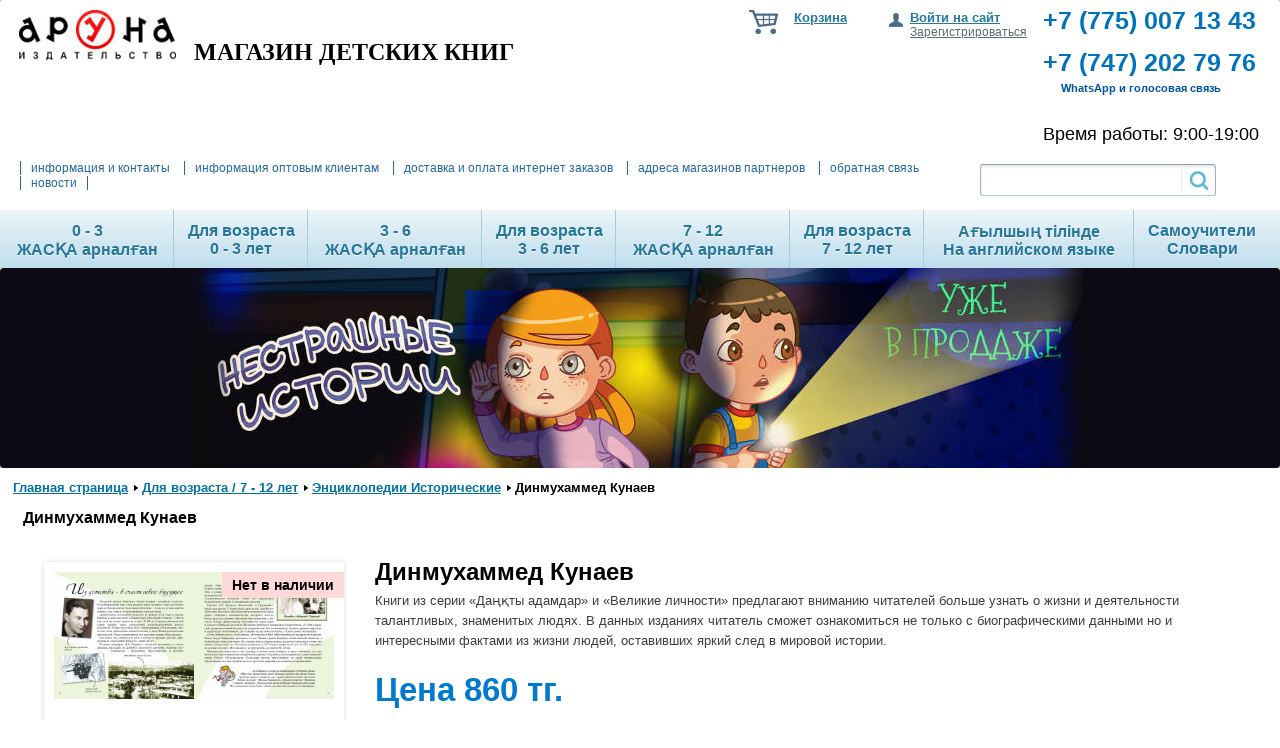

--- FILE ---
content_type: text/html; charset=UTF-8
request_url: http://aruna.kz/catalog/products/great_people/dinmukhamed_kuhn/
body_size: 18916
content:
<!DOCTYPE html PUBLIC "-//W3C//DTD XHTML 1.0 Transitional//EN" "http://www.w3.org/TR/xhtml1/DTD/xhtml1-transitional.dtd">
<html xmlns="http://www.w3.org/1999/xhtml" xml:lang="ru" lang="ru">
<head>
	<meta http-equiv="X-UA-Compatible" content="IE=edge" />
	<link rel="shortcut icon" type="image/x-icon" href="/bitrix/templates/eshop_yellow_copy/favicon.ico" />
	<script src="/bitrix/templates/eshop_yellow_copy/js/jquery-1.8.2.min.js"></script>
  <script type="text/javascript" src="/bitrix/templates/eshop_yellow_copy/js/main.js"></script>
	
	<link href="/bitrix/cache/css/Sh/eshop_yellow_copy/page_375f598ba87befdb5d72220d43ec1ecf/page_375f598ba87befdb5d72220d43ec1ecf_v1.css?16956275356628" type="text/css"  rel="stylesheet" />
<link href="/bitrix/cache/css/Sh/eshop_yellow_copy/template_fb3db53a37ee353a99e0a40f44ecdd26/template_fb3db53a37ee353a99e0a40f44ecdd26_v1.css?169564396682098" type="text/css"  data-template-style="true" rel="stylesheet" />
 
	<script type="text/javascript">if(!window.BX)window.BX={};if(!window.BX.message)window.BX.message=function(mess){if(typeof mess==='object'){for(let i in mess) {BX.message[i]=mess[i];} return true;}};</script>
<script type="text/javascript">(window.BX||top.BX).message({'pull_server_enabled':'N','pull_config_timestamp':'0','pull_guest_mode':'N','pull_guest_user_id':'0'});(window.BX||top.BX).message({'PULL_OLD_REVISION':'Для продолжения корректной работы с сайтом необходимо перезагрузить страницу.'});</script>
<script type="text/javascript">(window.BX||top.BX).message({'JS_CORE_LOADING':'Загрузка...','JS_CORE_NO_DATA':'- Нет данных -','JS_CORE_WINDOW_CLOSE':'Закрыть','JS_CORE_WINDOW_EXPAND':'Развернуть','JS_CORE_WINDOW_NARROW':'Свернуть в окно','JS_CORE_WINDOW_SAVE':'Сохранить','JS_CORE_WINDOW_CANCEL':'Отменить','JS_CORE_WINDOW_CONTINUE':'Продолжить','JS_CORE_H':'ч','JS_CORE_M':'м','JS_CORE_S':'с','JSADM_AI_HIDE_EXTRA':'Скрыть лишние','JSADM_AI_ALL_NOTIF':'Показать все','JSADM_AUTH_REQ':'Требуется авторизация!','JS_CORE_WINDOW_AUTH':'Войти','JS_CORE_IMAGE_FULL':'Полный размер'});</script>

<script type="text/javascript" src="/bitrix/js/main/core/core.min.js?1695028160220181"></script>

<script>BX.setJSList(['/bitrix/js/main/core/core_ajax.js','/bitrix/js/main/core/core_promise.js','/bitrix/js/main/polyfill/promise/js/promise.js','/bitrix/js/main/loadext/loadext.js','/bitrix/js/main/loadext/extension.js','/bitrix/js/main/polyfill/promise/js/promise.js','/bitrix/js/main/polyfill/find/js/find.js','/bitrix/js/main/polyfill/includes/js/includes.js','/bitrix/js/main/polyfill/matches/js/matches.js','/bitrix/js/ui/polyfill/closest/js/closest.js','/bitrix/js/main/polyfill/fill/main.polyfill.fill.js','/bitrix/js/main/polyfill/find/js/find.js','/bitrix/js/main/polyfill/matches/js/matches.js','/bitrix/js/main/polyfill/core/dist/polyfill.bundle.js','/bitrix/js/main/core/core.js','/bitrix/js/main/polyfill/intersectionobserver/js/intersectionobserver.js','/bitrix/js/main/lazyload/dist/lazyload.bundle.js','/bitrix/js/main/polyfill/core/dist/polyfill.bundle.js','/bitrix/js/main/parambag/dist/parambag.bundle.js']);
</script>
<script type="text/javascript">(window.BX||top.BX).message({'LANGUAGE_ID':'ru','FORMAT_DATE':'DD.MM.YYYY','FORMAT_DATETIME':'DD.MM.YYYY HH:MI:SS','COOKIE_PREFIX':'BITRIX_SM','SERVER_TZ_OFFSET':'18000','UTF_MODE':'Y','SITE_ID':'Sh','SITE_DIR':'/','USER_ID':'','SERVER_TIME':'1762851803','USER_TZ_OFFSET':'0','USER_TZ_AUTO':'Y','bitrix_sessid':'0c5386b17163cb91fd5c213ff138359e'});</script>


<script type="text/javascript" src="/bitrix/js/pull/protobuf/protobuf.min.js?169502542476433"></script>
<script type="text/javascript" src="/bitrix/js/pull/protobuf/model.min.js?169502542414190"></script>
<script type="text/javascript" src="/bitrix/js/main/core/core_promise.min.js?16950239712490"></script>
<script type="text/javascript" src="/bitrix/js/rest/client/rest.client.min.js?16950251429240"></script>
<script type="text/javascript" src="/bitrix/js/pull/client/pull.client.min.js?169502735748309"></script>
<script type="text/javascript" src="/bitrix/js/main/rsasecurity.min.js?147437044813967"></script>
<script type="text/javascript">BX.setJSList(['/bitrix/templates/eshop_yellow_copy/js/fancybox/jquery.fancybox-1.3.1.pack.js','/bitrix/components/bitrix/search.title/script.js','/bitrix/templates/.default/components/bitrix/menu/catalog_horizontal_3/script.js']);</script>
<script type="text/javascript">BX.setCSSList(['/bitrix/templates/eshop_yellow_copy/js/fancybox/jquery.fancybox-1.3.1.css','/bitrix/templates/eshop_yellow_copy/components/bitrix/search.title/visual_search/style.css','/bitrix/templates/.default/components/bitrix/menu/catalog_horizontal_3/style.css','/bitrix/templates/eshop_yellow_copy/template_styles.css']);</script>
<meta property="og:image" content=""/> 
<link rel="image_src" href=""/>



 
	<script type="text/javascript"  src="/bitrix/cache/js/Sh/eshop_yellow_copy/template_48c62b1a802bafc4adb6b0d1173dc8e8/template_48c62b1a802bafc4adb6b0d1173dc8e8_v1.js?169562740711682"></script>
<script type="text/javascript"  src="/bitrix/cache/js/Sh/eshop_yellow_copy/page_494e0cfac8de7d2402ed1c30367807e5/page_494e0cfac8de7d2402ed1c30367807e5_v1.js?169562753515130"></script>
<script type="text/javascript">var _ba = _ba || []; _ba.push(["aid", "30bcd314e1fef4338439d5f6534ca7c4"]); _ba.push(["host", "aruna.kz"]); _ba.push(["ad[ct][item]", "[base64]"]);_ba.push(["ad[ct][user_id]", function(){return BX.message("USER_ID") ? BX.message("USER_ID") : 0;}]);_ba.push(["ad[ct][recommendation]", function() {var rcmId = "";var cookieValue = BX.getCookie("BITRIX_SM_RCM_PRODUCT_LOG");var productId = 8935;var cItems = [];var cItem;if (cookieValue){cItems = cookieValue.split(".");}var i = cItems.length;while (i--){cItem = cItems[i].split("-");if (cItem[0] == productId){rcmId = cItem[1];break;}}return rcmId;}]);_ba.push(["ad[ct][v]", "2"]);(function() {var ba = document.createElement("script"); ba.type = "text/javascript"; ba.async = true;ba.src = (document.location.protocol == "https:" ? "https://" : "http://") + "bitrix.info/ba.js";var s = document.getElementsByTagName("script")[0];s.parentNode.insertBefore(ba, s);})();</script>


				<link rel="stylesheet" type="text/css" href="/bitrix/templates/eshop_yellow_copy/colors.css" />
		<script src="/bitrix/templates/eshop_yellow_copy/js/slides.min.jquery.js"></script>
	<script type="text/javascript" src="/bitrix/templates/eshop_yellow_copy/script.js"></script>
	<script type="text/javascript" src="/bitrix/templates/eshop_yellow_copy/js/jquery.carouFredSel-6.2.0-packed.js"></script>
	<script type="text/javascript" src="/bitrix/templates/eshop_yellow_copy/js/jquery.cookie.js"></script>
	<script src="/bitrix/templates/eshop_yellow_copy/js/jquery.slideViewerPro.1.5.js" type="text/javascript"></script>
	<script src="/bitrix/templates/eshop_yellow_copy/js/jquery.timers.js" type="text/javascript"></script>
		<script type="text/javascript" src="/bitrix/templates/eshop_yellow_copy/js/bx.topnav.js"></script>
	<script type="text/javascript" src="/bitrix/templates/eshop_yellow_copy/js/hnav.js"></script>
	        
        <script>
  (function(i,s,o,g,r,a,m){i['GoogleAnalyticsObject']=r;i[r]=i[r]||function(){
  (i[r].q=i[r].q||[]).push(arguments)},i[r].l=1*new Date();a=s.createElement(o),
  m=s.getElementsByTagName(o)[0];a.async=1;a.src=g;m.parentNode.insertBefore(a,m)
  })(window,document,'script','https://www.google-analytics.com/analytics.js','ga');
 
  ga('create', 'UA-44581018-1', 'auto');
  ga('send', 'pageview');
 
</script>
        
	<title>Динмухаммед Кунаев</title>
	<meta name="description" content="Динмухаммед КунаевКниги из серии «Даңқты адамдар» и  «Великие личности» предлагают вниманию читателей больше узнать о жизни и деятельности талантливых, знаменитых людях. В данных изданиях читатель сможет ознакомиться не только с биографическими данными но и интересными фактами из жизни людей, оставивших яркий след в мировой истории. Энциклопедии Исторические860 тг." />

    <!--[if lt IE 7]>
	<style type="text/css">
		#compare {bottom:-1px; }
		div.catalog-admin-links { right: -1px; }
		div.catalog-item-card .item-desc-overlay {background-image:none;}
	</style>
    <![endif]-->

	<!--[if IE]>
	<style type="text/css">
		#fancybox-loading.fancybox-ie div	{ background: transparent; filter: progid:DXImageTransform.Microsoft.AlphaImageLoader(src='/bitrix/templates/eshop_yellow_copy/jquery/fancybox/fancy_loading.png', sizingMethod='scale'); }
		.fancybox-ie #fancybox-close		{ background: transparent; filter: progid:DXImageTransform.Microsoft.AlphaImageLoader(src='/bitrix/templates/eshop_yellow_copy/jquery/fancybox/fancy_close.png', sizingMethod='scale'); }
		.fancybox-ie #fancybox-title-over	{ background: transparent; filter: progid:DXImageTransform.Microsoft.AlphaImageLoader(src='/bitrix/templates/eshop_yellow_copy/jquery/fancybox/fancy_title_over.png', sizingMethod='scale'); zoom: 1; }
		.fancybox-ie #fancybox-title-left	{ background: transparent; filter: progid:DXImageTransform.Microsoft.AlphaImageLoader(src='/bitrix/templates/eshop_yellow_copy/jquery/fancybox/fancy_title_left.png', sizingMethod='scale'); }
		.fancybox-ie #fancybox-title-main	{ background: transparent; filter: progid:DXImageTransform.Microsoft.AlphaImageLoader(src='/bitrix/templates/eshop_yellow_copy/jquery/fancybox/fancy_title_main.png', sizingMethod='scale'); }
		.fancybox-ie #fancybox-title-right	{ background: transparent; filter: progid:DXImageTransform.Microsoft.AlphaImageLoader(src='/bitrix/templates/eshop_yellow_copy/jquery/fancybox/fancy_title_right.png', sizingMethod='scale'); }
		.fancybox-ie #fancybox-left-ico		{ background: transparent; filter: progid:DXImageTransform.Microsoft.AlphaImageLoader(src='/bitrix/templates/eshop_yellow_copy/jquery/fancybox/fancy_nav_left.png', sizingMethod='scale'); }
		.fancybox-ie #fancybox-right-ico	{ background: transparent; filter: progid:DXImageTransform.Microsoft.AlphaImageLoader(src='/bitrix/templates/eshop_yellow_copy/jquery/fancybox/fancy_nav_right.png', sizingMethod='scale'); }
		.fancybox-ie .fancy-bg { background: transparent !important; }
		.fancybox-ie #fancy-bg-n	{ filter: progid:DXImageTransform.Microsoft.AlphaImageLoader(src='/bitrix/templates/eshop_yellow_copy/jquery/fancybox/fancy_shadow_n.png', sizingMethod='scale'); }
		.fancybox-ie #fancy-bg-ne	{ filter: progid:DXImageTransform.Microsoft.AlphaImageLoader(src='/bitrix/templates/eshop_yellow_copy/jquery/fancybox/fancy_shadow_ne.png', sizingMethod='scale'); }
		.fancybox-ie #fancy-bg-e	{ filter: progid:DXImageTransform.Microsoft.AlphaImageLoader(src='/bitrix/templates/eshop_yellow_copy/jquery/fancybox/fancy_shadow_e.png', sizingMethod='scale'); }
		.fancybox-ie #fancy-bg-se	{ filter: progid:DXImageTransform.Microsoft.AlphaImageLoader(src='/bitrix/templates/eshop_yellow_copy/jquery/fancybox/fancy_shadow_se.png', sizingMethod='scale'); }
		.fancybox-ie #fancy-bg-s	{ filter: progid:DXImageTransform.Microsoft.AlphaImageLoader(src='/bitrix/templates/eshop_yellow_copy/jquery/fancybox/fancy_shadow_s.png', sizingMethod='scale'); }
		.fancybox-ie #fancy-bg-sw	{ filter: progid:DXImageTransform.Microsoft.AlphaImageLoader(src='/bitrix/templates/eshop_yellow_copy/jquery/fancybox/fancy_shadow_sw.png', sizingMethod='scale'); }
		.fancybox-ie #fancy-bg-w	{ filter: progid:DXImageTransform.Microsoft.AlphaImageLoader(src='/bitrix/templates/eshop_yellow_copy/jquery/fancybox/fancy_shadow_w.png', sizingMethod='scale'); }
		.fancybox-ie #fancy-bg-nw	{ filter: progid:DXImageTransform.Microsoft.AlphaImageLoader(src='/bitrix/templates/eshop_yellow_copy/jquery/fancybox/fancy_shadow_nw.png', sizingMethod='scale'); }
	</style>
	<![endif]-->

    <script type="text/javascript">if (document.documentElement) { document.documentElement.id = "js" }</script>
</head>
<body>
<div id="panel"></div>

<div class="wrap">
	<div class="header">
		<div class="vcard header-brandzone hnav"  itemscope itemtype = "http://schema.org/LocalBusiness">
			<div class="contactsdata">
				<span class="tel" itemprop = "telephone"><div style="text-align: left;">
 <span style="color: #0072bc;">+7 (775) 007 13 43<br>
 </span>
</div>
<div style="text-align: left;">
 <span style="color: #0072bc;"><br>
 </span><span style="color: #0072bc;">+7 (747) 202&nbsp;79&nbsp;76<br>
 </span><span style="font-size: 8pt; color: #0054a5;">&nbsp; &nbsp; &nbsp; WhatsApp&nbsp;и голосовая связь</span><span style="color: #0072bc;"><br>
 </span>
	<ul>
	</ul>
</div>
<br></span>				<span class="workhours"><span style="font-size: 18px;">Время работы: 9:00-19:00</span></span>
			</div>
			<div class="login">
				
<script type="text/javascript">
top.BX.defer(top.rsasec_form_bind)({'formid':'system_auth_form6zOYVN','key':{'M':'z2+EgTjyuFC0XfCOgDrBsffxeFSiF3YllUASUDnSNBF5jQaDJ55PiSTJTMOwvc4iSTINj64hP94FUrJ5PjjEa53iejEulSsZ8X7rBHUutUdbBLvc8sBefyw9z1Cu7pERwBXqNVdM6PkPLaOMqMe5aATsQURB5TxgKxupwWmeRbM=','E':'AQAB','chunk':'128'},'rsa_rand':'91agpd1mmpel7z5qhocy','params':['USER_PASSWORD']});
</script>
	<a href="/login/?backurl=%2Fcatalog%2Fproducts%2Fgreat_people%2Fdinmukhamed_kuhn%2F" class="signin" onclick='var modalH = $("#login").height(); $("#login").css({"display":"block","margin-top":"-"+(parseInt(modalH)/2)+"px" }); return false;'>Войти на сайт</a>
	<a href="/auth/index.php?register=yes" class="signup">Зарегистрироваться</a>
			</div>
			<div class="cart">
				<span id="cart_line">
						<a href="/personal/cart/">Корзина</a>
				</span>
				


			</div>
			<div class="brand">
				<div class="h1head"><a href="/"><span class="fn org" itemprop = "name">
<p style="text-align: left;"><font size="5"><img src="/upload/medialibrary/7d6/logo.jpg" title="Издательство Аруна" border="0" alt="Издательство Аруна" width="157" height="50"  /></font>  <b><font face="Georgia" size="5">МАГАЗИН ДЕТСКИХ КНИГ</font></b></p>
</span></a></div>
			</div>
		</div>


		<div class="header-topnav2">
<div class="header-topnav2_right">
<div class="content_search_box hnav">
<table><tr><td><div id="search" class="bx_search_container">
	<form action="/catalog/products/">
		<div class="bx_field">
			<input id="title-search-input" type="text" name="q" value="" size="23" maxlength="50" autocomplete="off" class="bx_input_text"/>
			<input name="s" type="submit" value="" class="bx_input_submit"/>
		</div>
	</form>
</div>
<script type="text/javascript">
var jsControl_06a943c59f33a34bb5924aaf72cd2995 = new JCTitleSearch({
	//'WAIT_IMAGE': '/bitrix/themes/.default/images/wait.gif',
	'AJAX_PAGE' : '/catalog/products/great_people/dinmukhamed_kuhn/',
	'CONTAINER_ID': 'search',
	'INPUT_ID': 'title-search-input',
	'MIN_QUERY_LEN': 2
});
</script>
</td></tr></table></div>
</div>
<div class="header-topnav2_left">
			
<ul >
						<li><a href="/about/contacts/">информация и контакты</a></li>
								<li><a href="/sale/">информация оптовым клиентам</a></li>
								<li><a href="/about/delivery/">доставка и оплата интернет заказов</a></li>
								<li><a href="/where-to-buy/">адреса магазинов партнеров</a></li>
								<li><a href="/feedback/">обратная связь</a></li>
								<li><a href="/news/">новости</a></li>
			</ul></div>
<div style="clear: both"></div>
		</div>
<div class="cat-menu-ar bx_hma_one_lvl_222 ">
		<!-- Horizontal menu -->
					
<div class="bx_horizontal_menu_advaced" id="catalog_menu_1322686458">
	<ul id="ul_catalog_menu_1322686458">
	     <!-- 1first level-->
				<li onmouseover="BX.CatalogMenu.itemOver(this);" onmouseout="BX.CatalogMenu.itemOut(this)" class="bx_hma_one_lvl  dropdown">
			<a href="/catalog/products/0-3_jaska_kitaptar/" data-description="" >
				<div class="p-top" style="white-space: nowrap; ">0 - 3 <br> ЖАСҚА арналған</div>
			</a>
			<span class="bx_children_advanced_panel animate">
				<img src="" alt="">
			</span>
					<div class="bx_children_container b1 animate">
								<div class="bx_children_block">
					<ul>
					  <!-- 2second level-->
						<li class="parent">
							<a href="/catalog/products/first_words_0-3kaz/"  data-picture="" data-description="">
								Алғашқы сөздерім							</a>
							<span class="bx_children_advanced_panel animate">
								<img src="" alt="">
							</span>
<div style="border-top: 1px solid #CCC"></div>
												</li>
					  <!-- 2second level-->
						<li class="parent">
							<a href="/catalog/products/educational_0-3kaz/"  data-picture="" data-description="">
								Дамытушы кітаптар							</a>
							<span class="bx_children_advanced_panel animate">
								<img src="" alt="">
							</span>
<div style="border-top: 1px solid #CCC"></div>
												</li>
					  <!-- 2second level-->
						<li class="parent">
							<a href="/catalog/products/poems_0-3kaz/"  data-picture="" data-description="">
								Өлең, тақпақтар							</a>
							<span class="bx_children_advanced_panel animate">
								<img src="" alt="">
							</span>
<div style="border-top: 1px solid #CCC"></div>
												</li>
					  <!-- 2second level-->
						<li class="parent">
							<a href="/catalog/products/folk_tales_0-3kaz/"  data-picture="" data-description="">
								Халық ертегілері							</a>
							<span class="bx_children_advanced_panel animate">
								<img src="" alt="">
							</span>
<div style="border-top: 1px solid #CCC"></div>
												</li>
										</ul>
				</div>
												<div style="clear: both;"></div>
			</div>
				</li>
	     <!-- 1first level-->
				<li onmouseover="BX.CatalogMenu.itemOver(this);" onmouseout="BX.CatalogMenu.itemOut(this)" class="bx_hma_one_lvl  dropdown">
			<a href="/catalog/products/for_age_0-3/" data-description="" >
				<div class="p-top" style="white-space: nowrap; ">Для возраста <br> 0 - 3 лет</div>
			</a>
			<span class="bx_children_advanced_panel animate">
				<img src="" alt="">
			</span>
					<div class="bx_children_container b1 animate">
								<div class="bx_children_block">
					<ul>
					  <!-- 2second level-->
						<li class="parent">
							<a href="/catalog/products/pervie_slova_0-3rus/"  data-picture="" data-description="">
								Первые слова малыша							</a>
							<span class="bx_children_advanced_panel animate">
								<img src="" alt="">
							</span>
<div style="border-top: 1px solid #CCC"></div>
												</li>
					  <!-- 2second level-->
						<li class="parent">
							<a href="/catalog/products/educational_books_0-3rus/"  data-picture="" data-description="">
								Развивающие книги							</a>
							<span class="bx_children_advanced_panel animate">
								<img src="" alt="">
							</span>
<div style="border-top: 1px solid #CCC"></div>
												</li>
					  <!-- 2second level-->
						<li class="parent">
							<a href="/catalog/products/tales_0-3rus/"  data-picture="" data-description="">
								Сказки и рассказы							</a>
							<span class="bx_children_advanced_panel animate">
								<img src="" alt="">
							</span>
<div style="border-top: 1px solid #CCC"></div>
												</li>
										</ul>
				</div>
												<div style="clear: both;"></div>
			</div>
				</li>
	     <!-- 1first level-->
				<li onmouseover="BX.CatalogMenu.itemOver(this);" onmouseout="BX.CatalogMenu.itemOut(this)" class="bx_hma_one_lvl  dropdown">
			<a href="/catalog/products/3-7_jaska_kitaptar/" data-description="" >
				<div class="p-top" style="white-space: nowrap; ">3 - 6 <br> ЖАСҚА арналған</div>
			</a>
			<span class="bx_children_advanced_panel animate">
				<img src="" alt="">
			</span>
					<div class="bx_children_container b1 animate">
								<div class="bx_children_block">
					<ul>
					  <!-- 2second level-->
						<li class="parent">
							<a href="/catalog/products/abc_3-7kaz/"  data-picture="" data-description="">
								Әліппе							</a>
							<span class="bx_children_advanced_panel animate">
								<img src="" alt="">
							</span>
<div style="border-top: 1px solid #CCC"></div>
												</li>
					  <!-- 2second level-->
						<li class="parent">
							<a href="/catalog/products/educational_3-7kaz/"  data-picture="" data-description="">
								Білім беретін құралдар							</a>
							<span class="bx_children_advanced_panel animate">
								<img src="" alt="">
							</span>
<div style="border-top: 1px solid #CCC"></div>
												</li>
					  <!-- 2second level-->
						<li class="parent">
							<a href="/catalog/products/coloring_3-7kaz/"  data-picture="" data-description="">
								Боямақтар мен жазу үлгілері							</a>
							<span class="bx_children_advanced_panel animate">
								<img src="" alt="">
							</span>
<div style="border-top: 1px solid #CCC"></div>
												</li>
					  <!-- 2second level-->
						<li class="parent">
							<a href="/catalog/products/reading_3-7kaz/"  data-picture="" data-description="">
								Буынға бөліп оқимыз							</a>
							<span class="bx_children_advanced_panel animate">
								<img src="" alt="">
							</span>
<div style="border-top: 1px solid #CCC"></div>
												</li>
					  <!-- 2second level-->
						<li class="parent">
							<a href="/catalog/products/stickers_3-7kaz/"  data-picture="" data-description="">
								Жапсырмалары бар тапсырмалар							</a>
							<span class="bx_children_advanced_panel animate">
								<img src="" alt="">
							</span>
<div style="border-top: 1px solid #CCC"></div>
												</li>
					  <!-- 2second level-->
						<li class="parent">
							<a href="/catalog/products/tales_3-7kaz/"  data-picture="" data-description="">
								Замануи ертегілер							</a>
							<span class="bx_children_advanced_panel animate">
								<img src="" alt="">
							</span>
<div style="border-top: 1px solid #CCC"></div>
												</li>
					  <!-- 2second level-->
						<li class="parent">
							<a href="/catalog/products/tanimdik_kitaptar_3-7kaz/"  data-picture="" data-description="">
								Қазақстанға арналған энциклопедиялар							</a>
							<span class="bx_children_advanced_panel animate">
								<img src="" alt="">
							</span>
<div style="border-top: 1px solid #CCC"></div>
												</li>
					  <!-- 2second level-->
						<li class="parent">
							<a href="/catalog/products/folk_tales_3-7kaz/"  data-picture="" data-description="">
								Халық ертегілері							</a>
							<span class="bx_children_advanced_panel animate">
								<img src="" alt="">
							</span>
<div style="border-top: 1px solid #CCC"></div>
												</li>
										</ul>
				</div>
												<div style="clear: both;"></div>
			</div>
				</li>
	     <!-- 1first level-->
				<li onmouseover="BX.CatalogMenu.itemOver(this);" onmouseout="BX.CatalogMenu.itemOut(this)" class="bx_hma_one_lvl  dropdown">
			<a href="/catalog/products/for_age_br_3_7_years/" data-description="" onmouseover="menuCatalogChangeSectionPicure(this);">
				<div class="p-top" style="white-space: nowrap; ">Для возраста <br> 3 - 6 лет</div>
			</a>
			<span class="bx_children_advanced_panel animate">
				<img src="/upload/resize_cache/iblock/536/240_700_1/Pop-up сказки.jpg" alt="">
			</span>
					<div class="bx_children_container b2 animate">
								<div class="bx_children_block">
					<ul>
					  <!-- 2second level-->
						<li class="parent">
							<a href="/catalog/products/pop-up_3-7rus/" onmouseover="if ('ontouchstart' in document.documentElement) document.location.href = '/catalog/products/pop-up_3-7rus/';else menuCatalogChangeSectionPicure(this);" data-picture="/upload/resize_cache/iblock/536/240_700_1/Pop-up сказки.jpg" data-description="">
								Pop-up книги (Книги Панорамы)							</a>
							<span class="bx_children_advanced_panel animate">
								<img src="/upload/resize_cache/iblock/536/240_700_1/Pop-up сказки.jpg" alt="">
							</span>
<div style="border-top: 1px solid #CCC"></div>
												</li>
					  <!-- 2second level-->
						<li class="parent">
							<a href="/catalog/products/stickers_3-7rus/" onmouseover="if ('ontouchstart' in document.documentElement) document.location.href = '/catalog/products/stickers_3-7rus/';else menuCatalogChangeSectionPicure(this);" data-picture="/upload/resize_cache/iblock/536/240_700_1/Pop-up сказки.jpg" data-description="">
								Наклейки. Развитие моторики							</a>
							<span class="bx_children_advanced_panel animate">
								<img src="/upload/resize_cache/iblock/536/240_700_1/Pop-up сказки.jpg" alt="">
							</span>
<div style="border-top: 1px solid #CCC"></div>
												</li>
					  <!-- 2second level-->
						<li class="parent">
							<a href="/catalog/products/folk_tales_3-7/" onmouseover="if ('ontouchstart' in document.documentElement) document.location.href = '/catalog/products/folk_tales_3-7/';else menuCatalogChangeSectionPicure(this);" data-picture="/upload/resize_cache/iblock/0f2/240_700_1/Народные сказки.jpg" data-description="">
								Народные сказки							</a>
							<span class="bx_children_advanced_panel animate">
								<img src="/upload/resize_cache/iblock/0f2/240_700_1/Народные сказки.jpg" alt="">
							</span>
<div style="border-top: 1px solid #CCC"></div>
												</li>
					  <!-- 2second level-->
						<li class="parent">
							<a href="/catalog/products/razvivaushie_knigi_3-7/" onmouseover="if ('ontouchstart' in document.documentElement) document.location.href = '/catalog/products/razvivaushie_knigi_3-7/';else menuCatalogChangeSectionPicure(this);" data-picture="/upload/resize_cache/iblock/536/240_700_1/Pop-up сказки.jpg" data-description="">
								Развивающие книги							</a>
							<span class="bx_children_advanced_panel animate">
								<img src="/upload/resize_cache/iblock/536/240_700_1/Pop-up сказки.jpg" alt="">
							</span>
<div style="border-top: 1px solid #CCC"></div>
												</li>
					  <!-- 2second level-->
						<li class="parent">
							<a href="/catalog/products/coloring_3-7rus/" onmouseover="if ('ontouchstart' in document.documentElement) document.location.href = '/catalog/products/coloring_3-7rus/';else menuCatalogChangeSectionPicure(this);" data-picture="/upload/resize_cache/iblock/536/240_700_1/Pop-up сказки.jpg" data-description="">
								Раскраски и прописи							</a>
							<span class="bx_children_advanced_panel animate">
								<img src="/upload/resize_cache/iblock/536/240_700_1/Pop-up сказки.jpg" alt="">
							</span>
<div style="border-top: 1px solid #CCC"></div>
												</li>
					  <!-- 2second level-->
						<li class="parent">
							<a href="/catalog/products/modern_tales_3-7/" onmouseover="if ('ontouchstart' in document.documentElement) document.location.href = '/catalog/products/modern_tales_3-7/';else menuCatalogChangeSectionPicure(this);" data-picture="/upload/resize_cache/iblock/fde/240_700_1/Современные сказки.jpg" data-description="">
								Современные сказки							</a>
							<span class="bx_children_advanced_panel animate">
								<img src="/upload/resize_cache/iblock/fde/240_700_1/Современные сказки.jpg" alt="">
							</span>
<div style="border-top: 1px solid #CCC"></div>
												</li>
					  <!-- 2second level-->
						<li class="parent">
							<a href="/catalog/products/pozavatelnie%283-7rus%29/" onmouseover="if ('ontouchstart' in document.documentElement) document.location.href = '/catalog/products/pozavatelnie%283-7rus%29/';else menuCatalogChangeSectionPicure(this);" data-picture="/upload/resize_cache/iblock/536/240_700_1/Pop-up сказки.jpg" data-description="">
								Энциклопедии о Казахстане							</a>
							<span class="bx_children_advanced_panel animate">
								<img src="/upload/resize_cache/iblock/536/240_700_1/Pop-up сказки.jpg" alt="">
							</span>
<div style="border-top: 1px solid #CCC"></div>
												</li>
										</ul>
				</div>
												<div class="bx_children_block advanced">
					<div class="bx_children_advanced_panel">
						<span class="bx_children_advanced_panel animate">
							<a href="/catalog/products/for_age_br_3_7_years/"><span class="bx_section_picture">
								<img src="/upload/resize_cache/iblock/536/240_700_1/Pop-up сказки.jpg"  alt="">
							</span></a>
							<img src="/bitrix/templates/.default/components/bitrix/menu/catalog_horizontal_3/images/spacer.png" alt="" style="border: none;">
							<strong>Для возраста &lt;br&gt; 3 - 6 лет</strong><span class="bx_section_description bx_item_description"></span>
						</span>
					</div>
				</div>
								<div style="clear: both;"></div>
			</div>
				</li>
	     <!-- 1first level-->
				<li onmouseover="BX.CatalogMenu.itemOver(this);" onmouseout="BX.CatalogMenu.itemOut(this)" class="bx_hma_one_lvl  dropdown">
			<a href="/catalog/products/7-12_jaska_kitaptar/" data-description="" onmouseover="menuCatalogChangeSectionPicure(this);">
				<div class="p-top" style="white-space: nowrap; ">7 - 12 <br> ЖАСҚА арналған</div>
			</a>
			<span class="bx_children_advanced_panel animate">
				<img src="/upload/resize_cache/iblock/80d/240_700_1/Пазлы.png" alt="">
			</span>
					<div class="bx_children_container b2 animate">
								<div class="bx_children_block">
					<ul>
					  <!-- 2second level-->
						<li class="parent">
							<a href="/catalog/products/tales_7-12kaz/" onmouseover="if ('ontouchstart' in document.documentElement) document.location.href = '/catalog/products/tales_7-12kaz/';else menuCatalogChangeSectionPicure(this);" data-picture="/upload/resize_cache/iblock/80d/240_700_1/Пазлы.png" data-description="">
								Замануи ертегілер							</a>
							<span class="bx_children_advanced_panel animate">
								<img src="/upload/resize_cache/iblock/80d/240_700_1/Пазлы.png" alt="">
							</span>
<div style="border-top: 1px solid #CCC"></div>
												</li>
					  <!-- 2second level-->
						<li class="parent">
							<a href="/catalog/products/educational_7-12kaz/" onmouseover="if ('ontouchstart' in document.documentElement) document.location.href = '/catalog/products/educational_7-12kaz/';else menuCatalogChangeSectionPicure(this);" data-picture="/upload/resize_cache/iblock/80d/240_700_1/Пазлы.png" data-description="">
								Оқулыктар							</a>
							<span class="bx_children_advanced_panel animate">
								<img src="/upload/resize_cache/iblock/80d/240_700_1/Пазлы.png" alt="">
							</span>
<div style="border-top: 1px solid #CCC"></div>
												</li>
					  <!-- 2second level-->
						<li class="parent">
							<a href="/catalog/products/enciclopedia_7-12kaz/" onmouseover="if ('ontouchstart' in document.documentElement) document.location.href = '/catalog/products/enciclopedia_7-12kaz/';else menuCatalogChangeSectionPicure(this);" data-picture="/upload/resize_cache/iblock/80d/240_700_1/Пазлы.png" data-description="">
								Танымдық энциклопедиялар							</a>
							<span class="bx_children_advanced_panel animate">
								<img src="/upload/resize_cache/iblock/80d/240_700_1/Пазлы.png" alt="">
							</span>
<div style="border-top: 1px solid #CCC"></div>
												</li>
					  <!-- 2second level-->
						<li class="parent">
							<a href="/catalog/products/historical_enciclopedia_7-12kaz/" onmouseover="if ('ontouchstart' in document.documentElement) document.location.href = '/catalog/products/historical_enciclopedia_7-12kaz/';else menuCatalogChangeSectionPicure(this);" data-picture="/upload/resize_cache/iblock/80d/240_700_1/Пазлы.png" data-description="">
								Тарихи Энциклопедиялар							</a>
							<span class="bx_children_advanced_panel animate">
								<img src="/upload/resize_cache/iblock/80d/240_700_1/Пазлы.png" alt="">
							</span>
<div style="border-top: 1px solid #CCC"></div>
												</li>
					  <!-- 2second level-->
						<li class="parent">
							<a href="/catalog/products/folk_tales_7-12kaz/" onmouseover="if ('ontouchstart' in document.documentElement) document.location.href = '/catalog/products/folk_tales_7-12kaz/';else menuCatalogChangeSectionPicure(this);" data-picture="/upload/resize_cache/iblock/80d/240_700_1/Пазлы.png" data-description="">
								Халық ертегілері							</a>
							<span class="bx_children_advanced_panel animate">
								<img src="/upload/resize_cache/iblock/80d/240_700_1/Пазлы.png" alt="">
							</span>
<div style="border-top: 1px solid #CCC"></div>
												</li>
					  <!-- 2second level-->
						<li class="parent">
							<a href="/catalog/products/puzzles/" onmouseover="if ('ontouchstart' in document.documentElement) document.location.href = '/catalog/products/puzzles/';else menuCatalogChangeSectionPicure(this);" data-picture="/upload/resize_cache/iblock/80d/240_700_1/Пазлы.png" data-description="">
								Пазлы							</a>
							<span class="bx_children_advanced_panel animate">
								<img src="/upload/resize_cache/iblock/80d/240_700_1/Пазлы.png" alt="">
							</span>
<div style="border-top: 1px solid #CCC"></div>
												</li>
										</ul>
				</div>
												<div class="bx_children_block advanced">
					<div class="bx_children_advanced_panel">
						<span class="bx_children_advanced_panel animate">
							<a href="/catalog/products/7-12_jaska_kitaptar/"><span class="bx_section_picture">
								<img src="/upload/resize_cache/iblock/80d/240_700_1/Пазлы.png"  alt="">
							</span></a>
							<img src="/bitrix/templates/.default/components/bitrix/menu/catalog_horizontal_3/images/spacer.png" alt="" style="border: none;">
							<strong>7 - 12 &lt;br&gt; ЖАСҚА арналған</strong><span class="bx_section_description bx_item_description"></span>
						</span>
					</div>
				</div>
								<div style="clear: both;"></div>
			</div>
				</li>
	     <!-- 1first level-->
				<li onmouseover="BX.CatalogMenu.itemOver(this);" onmouseout="BX.CatalogMenu.itemOut(this)" class="bx_hma_one_lvl  dropdown">
			<a href="/catalog/products/for_age_7_12_years/" data-description="" >
				<div class="p-top" style="white-space: nowrap; ">Для возраста <br> 7 - 12 лет</div>
			</a>
			<span class="bx_children_advanced_panel animate">
				<img src="" alt="">
			</span>
					<div class="bx_children_container b1 animate">
								<div class="bx_children_block">
					<ul>
					  <!-- 2second level-->
						<li class="parent">
							<a href="/catalog/products/folk_tales_7-12rus/"  data-picture="" data-description="">
								Народные сказки							</a>
							<span class="bx_children_advanced_panel animate">
								<img src="" alt="">
							</span>
<div style="border-top: 1px solid #CCC"></div>
												</li>
					  <!-- 2second level-->
						<li class="parent">
							<a href="/catalog/products/modern_tales_7-12rus/"  data-picture="" data-description="">
								Современные сказки							</a>
							<span class="bx_children_advanced_panel animate">
								<img src="" alt="">
							</span>
<div style="border-top: 1px solid #CCC"></div>
												</li>
					  <!-- 2second level-->
						<li class="parent">
							<a href="/catalog/products/educational_literature_7-12rus/"  data-picture="" data-description="">
								Учебная литература							</a>
							<span class="bx_children_advanced_panel animate">
								<img src="" alt="">
							</span>
<div style="border-top: 1px solid #CCC"></div>
												</li>
					  <!-- 2second level-->
						<li class="parent">
							<a href="/catalog/products/encyclopedia_7-12rus/"  data-picture="" data-description="">
								Энциклопедии							</a>
							<span class="bx_children_advanced_panel animate">
								<img src="" alt="">
							</span>
<div style="border-top: 1px solid #CCC"></div>
												</li>
					  <!-- 2second level-->
						<li class="parent">
							<a href="/catalog/products/encyclopedia_of_historical_7-12rus/"  data-picture="" data-description="">
								Энциклопедии Исторические							</a>
							<span class="bx_children_advanced_panel animate">
								<img src="" alt="">
							</span>
<div style="border-top: 1px solid #CCC"></div>
												</li>
										</ul>
				</div>
												<div style="clear: both;"></div>
			</div>
				</li>
	     <!-- 1first level-->
				<li onmouseover="BX.CatalogMenu.itemOver(this);" onmouseout="BX.CatalogMenu.itemOut(this)" class="bx_hma_one_lvl ">
			<a href="/catalog/products/ailrine_clapter_br_books_in_english/" data-description="" >
				<div class="p-top" style="white-space: nowrap; ">Ағылшың тілінде <br> На английском языке</div>
			</a>
			<span class="bx_children_advanced_panel animate">
				<img src="" alt="">
			</span>
				</li>
	     <!-- 1first level-->
				<li onmouseover="BX.CatalogMenu.itemOver(this);" onmouseout="BX.CatalogMenu.itemOut(this)" class="bx_hma_one_lvl ">
			<a href="/catalog/products/tutorials/" data-description="" >
				<div class="p-top" style="white-space: nowrap; ">Самоучители<br>Cловари</div>
			</a>
			<span class="bx_children_advanced_panel animate">
				<img src="/upload/resize_cache/iblock/1ad/240_700_1/Самоучители и словари.png" alt="">
			</span>
				</li>
		</ul>
	<div style="clear: both;"></div>
</div>

<script>
	window.catalogMenuFirstWidth_catalog_menu_1322686458 = 0;

	BX.ready(function () {
		window.catalogMenuFirstWidth_catalog_menu_1322686458 = menuCatalogResize("catalog_menu_1322686458") + 20;
		if (window.catalogMenuFirstWidth_catalog_menu_1322686458 > 640)
			menuCatalogAlign("catalog_menu_1322686458");
		else
			menuCatalogPadding("catalog_menu_1322686458");

		menuCatalogResize("catalog_menu_1322686458", window.catalogMenuFirstWidth_catalog_menu_1322686458);

		if (!window.catalogMenuIDs)
			window.catalogMenuIDs = [{'catalog_menu_1322686458' : window.catalogMenuFirstWidth_catalog_menu_1322686458}];
		else
			window.catalogMenuIDs.push({'catalog_menu_1322686458' : window.catalogMenuFirstWidth_catalog_menu_1322686458});
	});

	window.onresize = function()
	{
		if (window.catalogMenuIDs)
		{
			for(var obj in window.catalogMenuIDs)
			{
				for(var obj2 in window.catalogMenuIDs[obj])
				{
					menuCatalogResize(obj2, window.catalogMenuIDs[obj][obj2]);
				}
			}
		}
	}
</script>		</div>
		
		<div class="b-slider">
          <ul class="slider_list">
		
						<li class="slider_item" id="bx_3218110189_8882" style="background:#0c0a17 url() center top no-repeat">

<div class="slider_content">

<a href="/catalog/products/buyn_a_b_l_p_o_imen/nestrashnie-istorii/index.php">
<img border="0" width="900" height="200" src="/upload/iblock/91b/nestrawnye isorii.jpg"></a>
</div>

													
			</li>
			
	 </ul>
          <button type="button" class="slider_nav nav_next"></button>
          <button type="button" class="slider_nav nav_prev"></button>
          <div class="slider_paging"></div>
</div>
 <!-- //b-slider -->					</div><!-- // .header -->

	<div class="body">
            
                <div class="content_box off_content_style_box">
		            <div class="centralarea pright">
								<div id="breadcrumb" class="breadcrumbs"><span itemscope itemtype="http://data-vocabulary.org/Breadcrumb"><a itemprop="url" href="/"><span itemprop="title">Главная страница</span></a></span> <span itemscope itemtype="http://data-vocabulary.org/Breadcrumb"><a itemprop="url" href="/catalog/products/for_age_7_12_years/" title="Для возраста  /  7 - 12 лет"><span itemprop="title">Для возраста  /  7 - 12 лет</span></a></span> <span itemscope itemtype="http://data-vocabulary.org/Breadcrumb"><a itemprop="url" href="/catalog/products/encyclopedia_of_historical_7-12rus/" title="Энциклопедии Исторические"><span itemprop="title">Энциклопедии Исторические</span></a></span> <span>Динмухаммед Кунаев</span></div>				<div class="workarea pright">
                                   
<h1 class="myh1_hardcore" style="margin: 10px;">
	Динмухаммед Кунаев</h1>									   

 <div class="wrapper">
	 	<div class="midcont">
		 
<script type="text/javascript">
$(document).ready(function() {
	$('.catalog-detail-images').fancybox({
		'transitionIn': 'elastic',
		'transitionOut': 'elastic',
		'speedIn': 600,
		'speedOut': 200,
		'overlayShow': false,
		'cyclic' : true,
		'padding': 20,
		'titlePosition': 'over',
		'onComplete': function() {
		$("#fancybox-title").css({ 'top': '100%', 'bottom': 'auto' });
		}
	});
});
</script>
<div itemscope itemtype = "http://schema.org/Product" class="R2D2">
	<table>
		<tr>
		                                                <td rowspan="2" style="width:320px;height: 430px;vertical-align:top;position:relative;">
					<div style="position:relative;">
						<div id="basic" class="svwp" style="float:left">
							<ul>
																	<li><a rel="catalog-detail-images" class="catalog-detail-images" href="/upload/iblock/154/94_Rus_Cover_Valihanov2.jpg" title="Энциклопедии Исторические Динмухаммед Кунаев"><img itemprop="image" class="item_img"  src="/upload/resize_cache/iblock/154/280_280_1742c89bd31d31e706694c01794f9666d/94_Rus_Cover_Valihanov2.jpg"  alt="Энциклопедии Исторические Динмухаммед Кунаев" title="Энциклопедии Исторические Динмухаммед Кунаев" /></a></li>
																									<li><a rel="catalog-detail-images" class="catalog-detail-images" href="/upload/resize_cache/iblock/5be/800_800_1742c89bd31d31e706694c01794f9666d/94_Rus_Book_Konaev_21 str.jpg" title="Энциклопедии Исторические "><img  src="/upload/resize_cache/iblock/5be/800_800_1742c89bd31d31e706694c01794f9666d/94_Rus_Book_Konaev_21 str.jpg"  alt="Энциклопедии Исторические Динмухаммед Кунаев" title="Энциклопедии Исторические Динмухаммед Кунаев" /></a></li>
																	<li><a rel="catalog-detail-images" class="catalog-detail-images" href="/upload/resize_cache/iblock/ec0/800_800_1742c89bd31d31e706694c01794f9666d/94_Rus_Book_Konaev_21 str3.jpg" title="Энциклопедии Исторические "><img  src="/upload/resize_cache/iblock/ec0/800_800_1742c89bd31d31e706694c01794f9666d/94_Rus_Book_Konaev_21 str3.jpg"  alt="Энциклопедии Исторические Динмухаммед Кунаев" title="Энциклопедии Исторические Динмухаммед Кунаев" /></a></li>
								
							</ul>
						</div>
													<div class="badge notavailable">Нет в наличии</div>
											</div>
                </td>
            					<td class="iteminfo">
				<h1><span itemprop="name">Динмухаммед Кунаев</span></h1>
				<p itemprop="description">Книги из серии «Даңқты адамдар» и  «Великие личности» предлагают вниманию читателей больше узнать о жизни и деятельности талантливых, знаменитых людях. В данных изданиях читатель сможет ознакомиться не только с биографическими данными но и интересными фактами из жизни людей, оставивших яркий след в мировой истории. </p>
																	                                                                <div class="price item_price" >Цена <span style='font-size: inherit' itemprop="offers" itemscope itemtype="http://schema.org/Offer"><span style='font-size: inherit' itemprop="price">860</span></span> тг.</div>
																									</td>
		</tr>

		<tr>
			<td style="vertical-align:bottom;padding-left:30px;padding-bottom: 38px;">
                <br>
				


											                        	<noindex><a href="javascript:void(0)" rel="nofollow" onclick="showAuthForSubscribe(this, 8935, '')" class="bt2"><span></span>Подписаться</a></noindex><br/><br/><br/>
											


									
<!--noindex-->
<div style="display: none;"><img src="http://aruna.kz/upload/iblock/154/94_Rus_Cover_Valihanov2.jpg" alt="" /></div><div id="asd_share_buttons">
	<a class="asd_vk_share" href="#" title="Расшарить в ВКонтакт" onclick="window.open('https://vkontakte.ru/share.php?url=http%3A%2F%2Faruna.kz%2Fcatalog%2Fproducts%2Fencyclopedia_of_historical_7-12rus%2Fdinmukhamed_kuhn%2F&amp;title=%D0%94%D0%B8%D0%BD%D0%BC%D1%83%D1%85%D0%B0%D0%BC%D0%BC%D0%B5%D0%B4+%D0%9A%D1%83%D0%BD%D0%B0%D0%B5%D0%B2&amp;image=http%3A%2F%2Faruna.kz%2Fupload%2Fiblock%2F154%2F94_Rus_Cover_Valihanov2.jpg&amp;description=%D0%9A%D0%BD%D0%B8%D0%B3%D0%B8+%D0%B8%D0%B7+%D1%81%D0%B5%D1%80%D0%B8%D0%B8+%C2%AB%D0%94%D0%B0%D2%A3%D2%9B%D1%82%D1%8B+%D0%B0%D0%B4%D0%B0%D0%BC%D0%B4%D0%B0%D1%80%C2%BB+%D0%B8++%C2%AB%D0%92%D0%B5%D0%BB%D0%B8%D0%BA%D0%B8%D0%B5+%D0%BB%D0%B8%D1%87%D0%BD%D0%BE%D1%81%D1%82%D0%B8%C2%BB+%D0%BF%D1%80%D0%B5%D0%B4%D0%BB%D0%B0%D0%B3%D0%B0%D1%8E%D1%82+%D0%B2%D0%BD%D0%B8%D0%BC%D0%B0%D0%BD%D0%B8%D1%8E+%D1%87%D0%B8%D1%82%D0%B0%D1%82%D0%B5%D0%BB%D0%B5%D0%B9+%D0%B1%D0%BE%D0%BB%D1%8C%D1%88%D0%B5+%D1%83%D0%B7%D0%BD%D0%B0%D1%82%D1%8C+%D0%BE+%D0%B6%D0%B8%D0%B7%D0%BD%D0%B8+%D0%B8+%D0%B4%D0%B5%D1%8F%D1%82%D0%B5%D0%BB%D1%8C%D0%BD%D0%BE%D1%81%D1%82%D0%B8+%D1%82%D0%B0%D0%BB%D0%B0%D0%BD%D1%82%D0%BB%D0%B8%D0%B2%D1%8B%D1%85%2C+%D0%B7%D0%BD%D0%B0%D0%BC%D0%B5%D0%BD%D0%B8%D1%82%D1%8B%D1%85+%D0%BB%D1%8E%D0%B4%D1%8F%D1%85.+%D0%92+%D0%B4%D0%B0%D0%BD%D0%BD%D1%8B%D1%85+%D0%B8%D0%B7%D0%B4%D0%B0%D0%BD%D0%B8%D1%8F%D1%85+%D1%87%D0%B8%D1%82%D0%B0%D1%82%D0%B5%D0%BB%D1%8C+%D1%81%D0%BC%D0%BE%D0%B6%D0%B5%D1%82+%D0%BE%D0%B7%D0%BD%D0%B0%D0%BA%D0%BE%D0%BC%D0%B8%D1%82%D1%8C%D1%81%D1%8F+%D0%BD%D0%B5+%D1%82%D0%BE%D0%BB%D1%8C%D0%BA%D0%BE+%D1%81+%D0%B1%D0%B8%D0%BE%D0%B3%D1%80%D0%B0%D1%84%D0%B8%D1%87%D0%B5%D1%81%D0%BA%D0%B8%D0%BC%D0%B8+%D0%B4%D0%B0%D0%BD%D0%BD%D1%8B%D0%BC%D0%B8+%D0%BD%D0%BE+%D0%B8+%D0%B8%D0%BD%D1%82%D0%B5%D1%80%D0%B5%D1%81%D0%BD%D1%8B%D0%BC...', '', 'scrollbars=yes,resizable=no,width=560,height=350,top='+Math.floor((screen.height - 350)/2-14)+',left='+Math.floor((screen.width - 560)/2-5)); return false;"><img src="/bitrix/components/bitrix/asd.share.buttons/templates/.default/images/vkontakte.png" alt="ВКонтакт" border="0" vspace="3" hspace="3" /></a>
	<a class="asd_fb_share" href="#" title="Расшарить в Facebook" onclick="window.open('https://www.facebook.com/sharer.php?u=http%3A%2F%2Faruna.kz%2Fcatalog%2Fproducts%2Fencyclopedia_of_historical_7-12rus%2Fdinmukhamed_kuhn%2F', '', 'scrollbars=yes,resizable=no,width=560,height=350,top='+Math.floor((screen.height - 350)/2-14)+',left='+Math.floor((screen.width - 560)/2-5)); return false;"><img src="/bitrix/components/bitrix/asd.share.buttons/templates/.default/images/facebook.png" alt="Facebook" border="0" vspace="3" hspace="3" /></a>
	<a class="asd_gp_share" href="#" title="Расшарить в Google Plus" onclick="window.open('https://plus.google.com/share?url=http%3A%2F%2Faruna.kz%2Fcatalog%2Fproducts%2Fencyclopedia_of_historical_7-12rus%2Fdinmukhamed_kuhn%2F', '', 'scrollbars=yes,resizable=no,width=560,height=350,top='+Math.floor((screen.height - 350)/2-14)+',left='+Math.floor((screen.width - 560)/2-5)); return false;"><img src="/bitrix/components/bitrix/asd.share.buttons/templates/.default/images/plus.png" alt="Google Plus" border="0" vspace="3" hspace="3" /></a>
	<a class="asd_od_share" href="#" title="Расшарить в Одноклассники" onclick="window.open('https://www.odnoklassniki.ru/dk?st.cmd=addShare&amp;st._surl=http%3A%2F%2Faruna.kz%2Fcatalog%2Fproducts%2Fencyclopedia_of_historical_7-12rus%2Fdinmukhamed_kuhn%2F%3F', '', 'scrollbars=yes,resizable=no,width=620,height=450,top='+Math.floor((screen.height - 450)/2-14)+',left='+Math.floor((screen.width - 620)/2-5)); return false;"><img src="/bitrix/components/bitrix/asd.share.buttons/templates/.default/images/odnoklassniki.png" alt="Одноклассники" border="0" vspace="3" hspace="3" /></a>
	<a class="asd_tw_share" href="#" title="Расшарить в Twitter" onclick="window.open('https://twitter.com/share?text=%D0%94%D0%B8%D0%BD%D0%BC%D1%83%D1%85%D0%B0%D0%BC%D0%BC%D0%B5%D0%B4+%D0%9A%D1%83%D0%BD%D0%B0%D0%B5%D0%B2&amp;url=http%3A%2F%2Faruna.kz%2Fcatalog%2Fproducts%2Fencyclopedia_of_historical_7-12rus%2Fdinmukhamed_kuhn%2F', '', 'scrollbars=yes,resizable=no,width=560,height=350,top='+Math.floor((screen.height - 350)/2-14)+',left='+Math.floor((screen.width - 560)/2-5)); return false;"><img src="/bitrix/components/bitrix/asd.share.buttons/templates/.default/images/twitter.png" alt="Twitter" border="0" vspace="3" hspace="3" /></a>
	<a class="asd_lj_share" rel="nofollow" href="https://www.livejournal.com/update.bml?subject=%D0%94%D0%B8%D0%BD%D0%BC%D1%83%D1%85%D0%B0%D0%BC%D0%BC%D0%B5%D0%B4+%D0%9A%D1%83%D0%BD%D0%B0%D0%B5%D0%B2&amp;event=%3Cimg+vspace%3D%225%22+hspace%3D%225%22+align%3D%22left%22+alt%3D%22%22+src%3D%22http%3A%2F%2Faruna.kz%2Fupload%2Fiblock%2F154%2F94_Rus_Cover_Valihanov2.jpg%22+%2F%3E%3Ca+href%3D%22http%3A%2F%2Faruna.kz%2Fcatalog%2Fproducts%2Fencyclopedia_of_historical_7-12rus%2Fdinmukhamed_kuhn%2F%22+target%3D%22_blank%22%3E%D0%94%D0%B8%D0%BD%D0%BC%D1%83%D1%85%D0%B0%D0%BC%D0%BC%D0%B5%D0%B4+%D0%9A%D1%83%D0%BD%D0%B0%D0%B5%D0%B2%3C%2Fa%3E%3Cbr%2F%3E%3Cbr%2F%3E%D0%9A%D0%BD%D0%B8%D0%B3%D0%B8+%D0%B8%D0%B7+%D1%81%D0%B5%D1%80%D0%B8%D0%B8+%C2%AB%D0%94%D0%B0%D2%A3%D2%9B%D1%82%D1%8B+%D0%B0%D0%B4%D0%B0%D0%BC%D0%B4%D0%B0%D1%80%C2%BB+%D0%B8++%C2%AB%D0%92%D0%B5%D0%BB%D0%B8%D0%BA%D0%B8%D0%B5+%D0%BB%D0%B8%D1%87%D0%BD%D0%BE%D1%81%D1%82%D0%B8%C2%BB+%D0%BF%D1%80%D0%B5%D0%B4%D0%BB%D0%B0%D0%B3%D0%B0%D1%8E%D1%82+%D0%B2%D0%BD%D0%B8%D0%BC%D0%B0%D0%BD%D0%B8%D1%8E+%D1%87%D0%B8%D1%82%D0%B0%D1%82%D0%B5%D0%BB%D0%B5%D0%B9+%D0%B1%D0%BE%D0%BB%D1%8C%D1%88%D0%B5+%D1%83%D0%B7%D0%BD%D0%B0%D1%82%D1%8C+%D0%BE+%D0%B6%D0%B8%D0%B7%D0%BD%D0%B8+%D0%B8+%D0%B4%D0%B5%D1%8F%D1%82%D0%B5%D0%BB%D1%8C%D0%BD%D0%BE%D1%81%D1%82%D0%B8+%D1%82%D0%B0%D0%BB%D0%B0%D0%BD%D1%82%D0%BB%D0%B8%D0%B2%D1%8B%D1%85%2C+%D0%B7%D0%BD%D0%B0%D0%BC%D0%B5%D0%BD%D0%B8%D1%82%D1%8B%D1%85+%D0%BB%D1%8E%D0%B4%D1%8F%D1%85.+%D0%92+%D0%B4%D0%B0%D0%BD%D0%BD%D1%8B%D1%85+%D0%B8%D0%B7%D0%B4%D0%B0%D0%BD%D0%B8%D1%8F%D1%85+%D1%87%D0%B8%D1%82%D0%B0%D1%82%D0%B5%D0%BB%D1%8C+%D1%81%D0%BC%D0%BE%D0%B6%D0%B5%D1%82+%D0%BE%D0%B7%D0%BD%D0%B0%D0%BA%D0%BE%D0%BC%D0%B8%D1%82%D1%8C%D1%81%D1%8F+%D0%BD%D0%B5+%D1%82%D0%BE%D0%BB%D1%8C%D0%BA%D0%BE+%D1%81+%D0%B1%D0%B8%D0%BE%D0%B3%D1%80%D0%B0%D1%84%D0%B8%D1%87%D0%B5%D1%81%D0%BA%D0%B8%D0%BC%D0%B8+%D0%B4%D0%B0%D0%BD%D0%BD%D1%8B%D0%BC%D0%B8+%D0%BD%D0%BE+%D0%B8+%D0%B8%D0%BD%D1%82%D0%B5%D1%80%D0%B5%D1%81%D0%BD%D1%8B%D0%BC%D0%B8+%D1%84%D0%B0%D0%BA%D1%82%D0%B0%D0%BC%D0%B8+%D0%B8%D0%B7+%D0%B6%D0%B8%D0%B7%D0%BD%D0%B8+%D0%BB%D1%8E%D0%B4%D0%B5%D0%B9%2C+%D0%BE%D1%81%D1%82%D0%B0%D0%B2%D0%B8%D0%B2%D1%88%D0%B8%D1%85+%D1%8F%D1%80%D0%BA%D0%B8%D0%B9+%D1%81%D0%BB%D0%B5%D0%B4+%D0%B2+%D0%BC%D0%B8%D1%80%D0%BE%D0%B2%D0%BE%D0%B9+%D0%B8%D1%81%D1%82%D0%BE%D1%80%D0%B8%D0%B8.+" target="_blank" title="Расшарить в Livejournal"><img src="/bitrix/components/bitrix/asd.share.buttons/templates/.default/images/livejournal.png" alt="Livejournal" border="0" vspace="3" hspace="3" /></a>
	<a class="asd_li_share" rel="nofollow" href="https://www.liveinternet.ru/journal_post.php?action=l_add&amp;cnurl=http%3A%2F%2Faruna.kz%2Fcatalog%2Fproducts%2Fencyclopedia_of_historical_7-12rus%2Fdinmukhamed_kuhn%2F" target="_blank" title="Расшарить в Liveinternet"><img src="/bitrix/components/bitrix/asd.share.buttons/templates/.default/images/liveinternet.png" alt="Liveinternet" border="0" vspace="3" hspace="3" /></a>
	<a class="asd_ma_share" rel="nofollow" href="#" title="Расшарить в Mail.Ru" onclick="window.open('https://connect.mail.ru/share?share_url=http%3A%2F%2Faruna.kz%2Fcatalog%2Fproducts%2Fencyclopedia_of_historical_7-12rus%2Fdinmukhamed_kuhn%2F', '', 'scrollbars=yes,resizable=no,width=560,height=350,top='+Math.floor((screen.height - 350)/2-14)+',left='+Math.floor((screen.width - 560)/2-5)); return false;"><img src="/bitrix/components/bitrix/asd.share.buttons/templates/.default/images/mailru.png" alt="Mail.Ru" border="0" vspace="3" hspace="3" /></a>
</div>
<!--/noindex-->
</div> 
			</td>
		</tr>
	</table>
	
</div>

<script type="text/javascript">
	/*$(document).ready(function() {
		$(window).bind("load", function() {
			$("#basic").slideViewerPro({});
			$(window).bind("load", function() {
				$("div#basic").slideViewerPro();
			});
		});
	});  */
</script>

<script type="text/javascript">
	$("#basic").slideViewerPro({});
	var mess = {'addToCart':'Купить','inCart':'Уже в корзине','delayCart':'Уже отложен','subscribe':'Подписаться','inSubscribe':'Подписан','notAvailable':'Отсутствует','addCompare':'Добавить к сравнению','inCompare':'В списке сравнения','chooseProp':'Выберите'};
	BX.message(mess);
    
</script>			<div class="h3hit">Характеристики</div>
		<ul class="options lsnn">
						<li>
				<span>Формат:</span><b>214*195					</b>
			</li>
						<li>
				<span>Количество страниц:</span><b>24					</b>
			</li>
					</ul>
			<!-- recommendgggggggggggg -->


	</div>
</div>
<br>
					</div> <!-- // .workarea -->
									<div class="sidebar pright">
																	</div>
								</div> <!-- // .centralarea fll -->
			</div><!-- // .content_box -->
	</div><!-- // .body -->
	<div class="footer">
		<table>
			<tr>
				<td rowspan="2" class="about">
					<div class="h4footer">О магазине</div>
					
<ul >
						<li><a href="/about/contacts/">информация и контакты</a></li>
								<li><a href="/sale/">информация оптовым клиентам</a></li>
								<li><a href="/about/delivery/">доставка и оплата интернет заказов</a></li>
								<li><a href="/where-to-buy/">адреса магазинов партнеров</a></li>
								<li><a href="/feedback/">обратная связь</a></li>
								<li><a href="/news/">новости</a></li>
			</ul>				</td>
				<td rowspan="2" class="cat_link">
					<div class="h4footer">Каталог книг</div>
					
<ul >
						<li><a href="/catalog/products/0-3_jaska_kitaptar/">0 - 3 <br> ЖАСҚА арналған</a></li>
																				<li><a href="/catalog/products/for_age_0-3/">Для возраста <br> 0 - 3 лет</a></li>
																	<li><a href="/catalog/products/3-7_jaska_kitaptar/">3 - 6 <br> ЖАСҚА арналған</a></li>
																																<li><a href="/catalog/products/for_age_br_3_7_years/">Для возраста <br> 3 - 6 лет</a></li>
																													<li><a href="/catalog/products/7-12_jaska_kitaptar/">7 - 12 <br> ЖАСҚА арналған</a></li>
																										<li><a href="/catalog/products/for_age_7_12_years/">Для возраста <br> 7 - 12 лет</a></li>
																							<li><a href="/catalog/products/ailrine_clapter_br_books_in_english/">Ағылшың тілінде <br> На английском языке</a></li>
								<li><a href="/catalog/products/tutorials/">Самоучители<br>Cловари</a></li>
			</ul>				</td>
				<td class="contact">
                                    
        
                                    
<div style="padding: 10px 0">Вступайте в группы:</div>
					<div class="social">
<a href="https://www.facebook.com/arunakaz" class="fb" target="_blank"></a>
<a href="https://vk.com/arunakaz" class="vk" target="_blank"></a>
<a href="https://twitter.com/darken_arthur" class="tw" target="_blank"></a>
<a href="https://instagram.com/books_aruna" class="ig" target="_blank"></a>
					</div>
<div style="padding: 10px 0">Поделитесь с друзьями:</div>
<script type="text/javascript" src="//yandex.st/share/share.js"
charset="utf-8"></script>
<div class="yashare-auto-init" data-yashareL10n="ru" data-yashareType="none" data-yashareQuickServices="yaru,vkontakte,facebook,twitter,odnoklassniki,moimir"
data-yashareImage="http://new.aruna.kz/upload/medialibrary/7d6/logo.jpg"
></div> 
<br><br>
Свяжитесь с нами: 
					<span><div style="text-align: left;">
 <span style="color: #0072bc;">+7 (775) 007 13 43<br>
 </span>
</div>
<div style="text-align: left;">
 <span style="color: #0072bc;"><br>
 </span><span style="color: #0072bc;">+7 (747) 202&nbsp;79&nbsp;76<br>
 </span><span style="font-size: 8pt; color: #0054a5;">&nbsp; &nbsp; &nbsp; WhatsApp&nbsp;и голосовая связь</span><span style="color: #0072bc;"><br>
 </span>
	<ul>
	</ul>
</div>
<br></span>
				</td>
			</tr>
			<tr>
				<td class="copyright"><b>&copy; Издательство &quot;Аруна&quot;, 2014</b></td>
			</tr>
		</table>
	</div>
</div><!-- wrap -->

<!-- Additional Params -->
<div class="modal" id="addItemInCompare">
    <h4>Товар добавлен к сравнению</h4>
    <div class="item_img"><img src="" alt=""/></div>
    <div class="item_title"></div>
	<br>
	<a href="/catalog/products/compare/" class="bt3">В список сравнения</a>
	<a href="javascript:void(0)" class="close" style="margin-left: 10px;font-size: 14px;color: #888;">Продолжить покупки</a>
    <div class="close button"></div>
</div>
<div class="modal" id="addItemInCart">
    <h4>Товар добавлен в корзину</h4>
    <div class="item_img"><img src="" alt=""/></div>
    <div class="item_title"></div>
    <br/>
	<a href="/personal/cart/" class="bt3">Оформить заказ</a>
    <a href="javascript:void(0)" class="close" style="margin-left: 10px;font-size: 14px;color: #888;">Продолжить покупки</a>
    <div class="close button"></div>
</div>
<div class="modal" id="addItemInSubscribe">
	<h4>Вы подписались на товар</h4>
	<div class="item_img"><img src="" alt=""/></div>
	<div class="item_title"></div>
	<br>
	<a href="javascript:void(0)" class="close" style="margin-left: 10px;font-size: 14px;color: #888;">Продолжить покупки</a>
	<div class="close button"></div>
</div>
<!-- SKU-->
<div class="modal" id="addItemInCartOptions">
    <table>
        <tr>
            <td class="item_img" rowspan="2"><img src="" alt=""/></td>
            <td class="item_title tal"></td>
            <td rowspan="2" class="vat" style="padding-top: 15px;">
                <span class="item_price tar fwb" id="listItemPrice"></span>
                <span class="item_old_price tar fwn" id="listItemOldPrice"></span>
            </td>
        </tr>

    </table>
    <hr/>
	<form name="buy_form_list">
		<table class="options" id="sku_selectors_list">
			<tr>
				<td colspan="2" class="fwb">Задайте параметры товара</td>
			</tr>
		</table>
    </form>
    <br/>
    <span id="element_buy_button"></span>
    <a href="javascript:void(0)" onclick="$('#addItemInCartOptions').css({'display':'none'});" class="bt2">Отмена</a>
    <div class="close button"></div>
</div>
<!-- SUBSCRIBE -->
	<div  class="modal login_window" id="popupFormSubscribe"style="display: none;">
		<input type="hidden" value="" name="popup_notify_url" id="popup_notify_url">
		<div id="popup_n_error" style="color:red;"></div>
		<div id="notify_user_email">
			<p style="color:#a3a3a3;font-size: 16px;padding: 20px;border-bottom: 1px solid #d7d7d7;margin-bottom: 21px;width:250px;display:block;margin:0 30px;">Мы оповестим вас о пуступлении товара по указанному email</p>
			<p style="color:#000;font-size:16px;font-weight: bold;">Ваш email</p>
			<input type="text" value="" name="popup_user_email" id="popup_user_email" class="input_text_style"><br><br>

						<a href="javascript:void(0)" onClick="showAuthForm();">Авторизация</a>
		</div>
		<div id="notify_auth_form" style="display: none;">
			
<script type="text/javascript">
top.BX.defer(top.rsasec_form_bind)({'formid':'form_auth','key':{'M':'z2+EgTjyuFC0XfCOgDrBsffxeFSiF3YllUASUDnSNBF5jQaDJ55PiSTJTMOwvc4iSTINj64hP94FUrJ5PjjEa53iejEulSsZ8X7rBHUutUdbBLvc8sBefyw9z1Cu7pERwBXqNVdM6PkPLaOMqMe5aATsQURB5TxgKxupwWmeRbM=','E':'AQAB','chunk':'128'},'rsa_rand':'91agpd1mmpel7z5qhocy','params':['USER_PASSWORD']});
</script>
	
	
	
	<form name="form_auth" method="post" target="_top" action="/auth/">
		<p class="tal">
			<input type="hidden" name="AUTH_FORM" value="Y" />
			<input type="hidden" name="TYPE" value="AUTH" />
						<input type="hidden" name="backurl" value="/catalog/products/great_people/dinmukhamed_kuhn/index.php" />
						
			<strong>Войти на сайт</strong><br>
			<input class="input_text_style" type="text" name="notify_user_login" id="notify_user_login" maxlength="255"  value="" /><br><br>
			<strong>Пароль</strong><br>
			<input class="input_text_style" type="password" name="notify_user_password" id="notify_user_password" maxlength="255" /><br>
							<span class="bx-auth-secure" id="bx_auth_secure" title="Перед отправкой формы авторизации пароль будет зашифрован в браузере. Это позволит избежать передачи пароля в открытом виде." style="display:none">
						<div class="bx-auth-secure-icon"></div>
				</span>
				<noscript>
					<span class="bx-auth-secure" title="Пароль будет отправлен в открытом виде. Включите JavaScript в браузере, чтобы зашифровать пароль перед отправкой.">
						<div class="bx-auth-secure-icon bx-auth-secure-unlock"></div>
					</span>
				</noscript>
				<script type="text/javascript">
					document.getElementById('bx_auth_secure').style.display = 'inline-block';
				</script>
			
										<span class="rememberme"><input type="checkbox" id="USER_REMEMBER" name="USER_REMEMBER" value="Y" checked/>Запомнить меня</span>
			
						<noindex>
				<span class="forgotpassword"><a href="/auth/?forgot_password=yes" rel="nofollow">Забыли пароль</a></span>
			</noindex>
					</p>
	</form>

	<script type="text/javascript">
		try{document.form_auth.USER_LOGIN.focus();}catch(e){}
		</script>
		</div>
		<input id="notify_user_auth" type="hidden" name="notify_user_auth" value="N" >

		
		<hr style="border-bottom: 1px solid #d7d7d7"/>		<br>
		<a href="javascript:void(0)" class="bt3" onclick="var error = 'N';
				var useCaptha = 'N';
				BX('popup_n_error').innerHTML = '';
				var data = 'sessid='+BX.bitrix_sessid()+'&ajax=Y';

				if (BX('notify_user_auth').value == 'Y')
				{
					data = data + '&user_auth=Y&user_login='+BX('notify_user_login').value+'&user_password='+BX('notify_user_password').value;
				}
				else
				{
					var reg = /@/i;
					if(BX('popup_user_email').value.length == 0 || !reg.test(BX('popup_user_email').value))
					{
						BX('popup_n_error').innerHTML = 'Укажите Ваш электронный адрес.';
						error = 'Y';
						$('#popup_n_error').css('display', 'inline-block');
					}
					else
					{
					data = data + '&user_mail='+BX('popup_user_email').value;

					if (BX('popup_captcha_sid') && BX('popup_captcha_word'))
					{
					data = data + '&captcha_sid='+BX('popup_captcha_sid').value;
					data = data + '&captcha_word='+BX('popup_captcha_word').value;
					useCaptha = 'Y';
					}
					}
				}// end if notify_user_auth

				if (error == 'N')
				{
				BX.showWait();

				BX.ajax.post('/bitrix/components/bitrix/sale.notice.product/ajax.php', data, function(res) {
					BX.closeWait();

					var rs = eval( '('+res+')' );

					if (rs['ERRORS'].length > 0)
					{
						$('#popup_n_error').css('display', 'inline-block');
						if (rs['ERRORS'] == 'NOTIFY_ERR_LOGIN')
						BX('popup_n_error').innerHTML = 'Укажите логин и пароль.';
						else if (rs['ERRORS'] == 'NOTIFY_ERR_MAIL')
						BX('popup_n_error').innerHTML = 'Не указан email.';
						else if (rs['ERRORS'] == 'NOTIFY_ERR_CAPTHA')
						BX('popup_n_error').innerHTML = 'Неверно введено слово с картинки.';
						else if (rs['ERRORS'] == 'NOTIFY_ERR_MAIL_EXIST')
						BX('popup_n_error').innerHTML = 'Пользователь с таким email уже зарегистрирован.';
						else if (rs['ERRORS'] == 'NOTIFY_ERR_REG')
						BX('popup_n_error').innerHTML = 'Пользователь не зарегистрирован.';
						else
						BX('popup_n_error').innerHTML = rs['ERRORS'];

						if (useCaptha == 'Y')
						{
						BX.ajax.get('/bitrix/components/bitrix/sale.notice.product/ajax.php?reloadcaptha=Y', '', function(res) {
						BX('popup_captcha_sid').value = res;
						BX('popup_captcha_img').innerHTML = '<img src=\'/bitrix/tools/captcha.php?captcha_sid='+res+'\' width=\'180\' height=\'40\' alt=\'CAPTCHA\' />';
						});
						}
					}
					else if (rs['STATUS'] == 'Y')
					{
						addProductToSubscribe(window.button, BX('popup_notify_url').value, window.subId);
						authPopup.close();
					}
				});
				}
		">Подписаться</a>
		<a href="javascript:void(0)" id="subscribeCancelButton" onclick="$('#popupFormSubscribe').css({'display':'none'});" class="bt2">Отмена</a>
		<a href="javascript:void(0)" id="subscribeBackButton" onClick="showUserEmail();" style="margin-left: 10px;font-size: 14px;color: #888; display: none;">Назад</a>
		<div class="close button"></div>
	</div>
	
<script type="text/javascript">
top.BX.defer(top.rsasec_form_bind)({'formid':'form_auth','key':{'M':'z2+EgTjyuFC0XfCOgDrBsffxeFSiF3YllUASUDnSNBF5jQaDJ55PiSTJTMOwvc4iSTINj64hP94FUrJ5PjjEa53iejEulSsZ8X7rBHUutUdbBLvc8sBefyw9z1Cu7pERwBXqNVdM6PkPLaOMqMe5aATsQURB5TxgKxupwWmeRbM=','E':'AQAB','chunk':'128'},'rsa_rand':'91agpd1mmpel7z5qhocy','params':['USER_PASSWORD']});
</script>
<div class="modal login_window" id="login">
	
			<form name="form_auth" method="post" target="_top" action="/auth/">
		<p class="tal">
			<input type="hidden" name="AUTH_FORM" value="Y" />
			<input type="hidden" name="TYPE" value="AUTH" />
						<input type="hidden" name="backurl" value="/catalog/products/great_people/dinmukhamed_kuhn/index.php" />
						
			<strong>Логин</strong><br>
			<input class="input_text_style" type="text" name="USER_LOGIN" maxlength="255" value="" /><br><br>
			<strong>Пароль</strong><br>
			<input class="input_text_style" type="password" name="USER_PASSWORD" maxlength="255" /><br>
							<span class="bx-auth-secure" id="bx_auth_secure" title="Перед отправкой формы авторизации пароль будет зашифрован в браузере. Это позволит избежать передачи пароля в открытом виде." style="display:none">
						<div class="bx-auth-secure-icon"></div>
				</span>
				<noscript>
					<span class="bx-auth-secure" title="Пароль будет отправлен в открытом виде. Включите JavaScript в браузере, чтобы зашифровать пароль перед отправкой.">
						<div class="bx-auth-secure-icon bx-auth-secure-unlock"></div>
					</span>
				</noscript>
				<script type="text/javascript">
					document.getElementById('bx_auth_secure').style.display = 'inline-block';
				</script>
			
										<span class="rememberme"><input type="checkbox" id="USER_REMEMBER" name="USER_REMEMBER" value="Y" checked />Запомнить меня</span>
			
						<noindex>
				<span class="forgotpassword"><a href="/auth/?forgot_password=yes" rel="nofollow">Забыли пароль</a></span>
			</noindex>
						</p>
			<p class="tac"><input type="submit" name="Login" value="Войти" /></p>
	</form>

	<script type="text/javascript">
		try{document.form_auth.USER_LOGIN.focus();}catch(e){}
		</script>
	<div class="close button"></div>
</div>

<div id="bgmod" class="close"></div>
<div id="fullmenu">
	<ul>
							<li>
				<a href="/catalog/products/0-3_jaska_kitaptar/">0 - 3 &lt;br&gt; ЖАСҚА арналған</a>
				<ul>
									<li>
					<a href="/catalog/products/first_words_0-3kaz/">Алғашқы сөздерім</a>
				</li>
								<li>
					<a href="/catalog/products/educational_0-3kaz/">Дамытушы кітаптар</a>
				</li>
								<li>
					<a href="/catalog/products/poems_0-3kaz/">Өлең, тақпақтар</a>
				</li>
								<li>
					<a href="/catalog/products/folk_tales_0-3kaz/">Халық ертегілері</a>
				</li>
				</ul></li>						<li>
				<a href="/catalog/products/for_age_0-3/">Для возраста &lt;br&gt; 0 - 3 лет</a>
				<ul>
									<li>
					<a href="/catalog/products/pervie_slova_0-3rus/">Первые слова малыша</a>
				</li>
								<li>
					<a href="/catalog/products/educational_books_0-3rus/">Развивающие книги</a>
				</li>
								<li>
					<a href="/catalog/products/tales_0-3rus/">Сказки и рассказы</a>
				</li>
				</ul></li>						<li>
				<a href="/catalog/products/3-7_jaska_kitaptar/">3 - 6 &lt;br&gt; ЖАСҚА арналған</a>
				<ul>
									<li>
					<a href="/catalog/products/abc_3-7kaz/">Әліппе</a>
				</li>
								<li>
					<a href="/catalog/products/educational_3-7kaz/">Білім беретін құралдар</a>
				</li>
								<li>
					<a href="/catalog/products/coloring_3-7kaz/">Боямақтар мен жазу үлгілері</a>
				</li>
								<li>
					<a href="/catalog/products/reading_3-7kaz/">Буынға бөліп оқимыз</a>
				</li>
								<li>
					<a href="/catalog/products/stickers_3-7kaz/">Жапсырмалары бар тапсырмалар</a>
				</li>
								<li>
					<a href="/catalog/products/tales_3-7kaz/">Замануи ертегілер</a>
				</li>
								<li>
					<a href="/catalog/products/tanimdik_kitaptar_3-7kaz/">Қазақстанға арналған энциклопедиялар</a>
				</li>
								<li>
					<a href="/catalog/products/folk_tales_3-7kaz/">Халық ертегілері</a>
				</li>
				</ul></li>						<li>
				<a href="/catalog/products/for_age_br_3_7_years/">Для возраста &lt;br&gt; 3 - 6 лет</a>
				<ul>
									<li>
					<a href="/catalog/products/pop-up_3-7rus/">Pop-up книги (Книги Панорамы)</a>
				</li>
								<li>
					<a href="/catalog/products/stickers_3-7rus/">Наклейки. Развитие моторики</a>
				</li>
								<li>
					<a href="/catalog/products/folk_tales_3-7/">Народные сказки</a>
				</li>
								<li>
					<a href="/catalog/products/razvivaushie_knigi_3-7/">Развивающие книги</a>
				</li>
								<li>
					<a href="/catalog/products/coloring_3-7rus/">Раскраски и прописи</a>
				</li>
								<li>
					<a href="/catalog/products/modern_tales_3-7/">Современные сказки</a>
				</li>
								<li>
					<a href="/catalog/products/pozavatelnie%283-7rus%29/">Энциклопедии о Казахстане</a>
				</li>
				</ul></li>						<li>
				<a href="/catalog/products/7-12_jaska_kitaptar/">7 - 12 &lt;br&gt; ЖАСҚА арналған</a>
				<ul>
									<li>
					<a href="/catalog/products/tales_7-12kaz/">Замануи ертегілер</a>
				</li>
								<li>
					<a href="/catalog/products/educational_7-12kaz/">Оқулыктар</a>
				</li>
								<li>
					<a href="/catalog/products/enciclopedia_7-12kaz/">Танымдық энциклопедиялар</a>
				</li>
								<li>
					<a href="/catalog/products/historical_enciclopedia_7-12kaz/">Тарихи Энциклопедиялар</a>
				</li>
								<li>
					<a href="/catalog/products/folk_tales_7-12kaz/">Халық ертегілері</a>
				</li>
								<li>
					<a href="/catalog/products/puzzles/">Пазлы</a>
				</li>
				</ul></li>						<li>
				<a href="/catalog/products/for_age_7_12_years/">Для возраста &lt;br&gt; 7 - 12 лет</a>
				<ul>
									<li>
					<a href="/catalog/products/folk_tales_7-12rus/">Народные сказки</a>
				</li>
								<li>
					<a href="/catalog/products/modern_tales_7-12rus/">Современные сказки</a>
				</li>
								<li>
					<a href="/catalog/products/educational_literature_7-12rus/">Учебная литература</a>
				</li>
								<li>
					<a href="/catalog/products/encyclopedia_7-12rus/">Энциклопедии</a>
				</li>
								<li>
					<a href="/catalog/products/encyclopedia_of_historical_7-12rus/">Энциклопедии Исторические</a>
				</li>
				</ul></li>				<li>
					<a href="/catalog/products/ailrine_clapter_br_books_in_english/">Ағылшың тілінде &lt;br&gt; На английском языке</a>
				</li>
								<li>
					<a href="/catalog/products/tutorials/">Самоучители&lt;br&gt;Cловари</a>
				</li>
					</ul>
</div>
<script type="text/javascript">
	$(function(){
		var startSlide = 1;
		if (window.location.hash) {
			startSlide = window.location.hash.replace('#','');
		}
		$('#slides').slides({
			preload: true,
			preloadImage: 'img/loading.gif',
			generatePagination: true,
			play: 5000, //~!!!
			pause: 2500, //~!!!
			hoverPause: true,
			start: startSlide,
			//animationComplete: function(current){
			//window.location.hash = '#' + current;
			//	}
		});
	});
</script>
<!-- Yandex.Metrika informer -->
<a href="http://metrika.yandex.ru/stat/?id=22486270&from=informer"
target="_blank" rel="nofollow"><img src="//bs.yandex.ru/informer/22486270/3_1_FFFFFFFF_EFEFEFFF_0_pageviews"
style="width:88px; height:31px; border:0;" alt="Яндекс.Метрика" title="Яндекс.Метрика: данные за сегодня (просмотры, визиты и уникальные посетители)" on click="try{Ya.Metrika.informer({i:this,id:22486270,lang:'ru'});return false}catch(e){}"/></a>
<!-- /Yandex.Metrika informer -->

<!-- Yandex.Metrika counter -->
<script type="text/javascript">
(function (d, w, c) {
    (w[c] = w[c] || []).push(function() {
try {
w.yaCounter22486270 = new Ya.Metrika({id:22486270,
webvisor:true,
clickmap:true,
trackLinks:true,
accurateTrackBounce:true});
} catch(e) { }
});

var n = d.getElementsByTagName("script")[0],
s = d.createElement("script"),
f = function () { n.parentNode.insertBefore(s, n); };
s.type = "text/javascript";
s.async = true;
s.src = (d.location.protocol == "https:" ? "https:" : "http:") + "//mc.yandex.ru/metrika/watch.js";

if (w.opera == "[object Opera]") {
d.addEventListener("DOMContentLoaded", f, false);
} else { f(); }
})(document, window, "yandex_metrika_callbacks");
</script>
<noscript><div><img src="//mc.yandex.ru/watch/22486270" style="position:absolute; left:-9999px;" alt="" /></div></noscript>
<!-- /Yandex.Metrika counter -->
</body>
</html>

--- FILE ---
content_type: text/css
request_url: http://aruna.kz/bitrix/cache/css/Sh/eshop_yellow_copy/template_fb3db53a37ee353a99e0a40f44ecdd26/template_fb3db53a37ee353a99e0a40f44ecdd26_v1.css?169564396682098
body_size: 20851
content:


/* Start:/bitrix/templates/eshop_yellow_copy/components/bitrix/search.title/visual_search/style.css?14743705582847*/
.bx_search_container{
	height: 30px;
	line-height: 30px;
	padding: 0;
	margin-right: 50px;
}

.bx_search_container .bx_field{
	position: relative;
	/*margin-top: 15px;*/
	height: 30px;
	border-top:    1px solid #8ca3ae;
	border-right:  1px solid #a0b4be;
	border-bottom: 1px solid #b6c8d1;
	border-left:   1px solid #a0b4be;
	border-radius: 3px;
	background: #fff;
	box-shadow: inset 0 2px 3px 0 rgba(0,0,0,0.1);
	line-height: 30px;
}
.bx_search_container .bx_field .bx_input_text{
	position: absolute;
	right: 34px;
	left: 5px;
	height: 30px;
	outline: none;
	border: none;
	background: none;
	line-height: 30px;
}
.bx_search_container .bx_field .bx_input_submit{
	position: absolute;
	top: 2px;
	right: 0;
	bottom: 0;
	width: 34px;
	border: none;
	background: url('/bitrix/templates/eshop_yellow_copy/components/bitrix/search.title/visual_search/images/search_lupe.png') no-repeat left center;
	cursor: pointer;

}

div.title-search-result {
	border:1px solid #c6c6c6;
	display:none;
	overflow:hidden;
	z-index:999;
	min-width: 370px;
	/*margin-left: 11px;*/
	/*margin-top:-20px;*/
	background-color: #FFF;
}

div.title-search-fader {
	display:none;
	background-image: url('/bitrix/templates/eshop_yellow_copy/components/bitrix/search.title/visual_search/images/fader.png');
	background-position: right top;
	background-repeat: repeat-y;
	position:absolute;
}

p.title-search-preview {
	font-size:12px;
}
div.title-search-result td.title-search-price span {
	font-size: 26px;
}

/*========================*/
.bx_searche{}
.bx_searche .bx_img_element{
	background: #fafafa;
	float: left;
	width: 45px;
	padding: 5px 10px;
	position: absolute;
	top: 0;
	bottom: 0;
}
.bx_searche .bx_item_block{
	min-height: 65px;
	position: relative
}
.bx_searche .bx_image{
	width: 45px;
	height: 45px;
	background-size: contain;
	background-position: center;
	background-repeat: no-repeat;
	border: 1px solid #e8e8e8;
}
.bx_searche .bx_item_element{
	/*float: left;*/
	padding-left: 10px;
	margin-left: 70px;
}
.bx_searche .bx_item_element hr{
	margin: 0;
	border: none;
	border-bottom: 1px solid #e5e5e5;
}
.bx_searche .bx_item_element a{
	margin-top: 10px;
	display: inline-block;
	color: #4788cb;
	font-size: 13px;
	text-decoration: none;
}
.bx_searche .bx_item_element a b{color: #000;font-weight: normal;}
.bx_searche .bx_item_element a:hover,
.bx_searche .bx_item_element a:hover b{text-decoration: underline;}
.bx_searche .bx_price{
	font-weight:bold;
	font-size:13px;
}
.bx_searche .bx_price .old{
	font-weight:normal;
	text-decoration: line-through;
	color: #636363
}
.bx_item_block.all_result{min-height:0}
.bx_item_block.others_result{
	min-height: 0;
	padding: 0 0 12px;
	line-height: 12px;
}
.bx_item_block.all_result .all_result_title{
	display: block;
	font-size: 12px;
	color: #a7a7a7;
	padding-top: 15px;
	padding-bottom: 10px;
}
.bx_item_block.all_result .all_result_title a{color: #a7a7a7}
.bx_item_block.all_result .all_result_title a:hover{color: #4788cb}
.bx_item_block.all_result a{
	margin-top: 0;
}
/* End */


/* Start:/bitrix/templates/.default/components/bitrix/menu/catalog_horizontal_3/style.css?14743705499594*/
.bx_horizontal_menu_advaced .animate{}

.bx_horizontal_menu_advaced{position:relative}
.bx_horizontal_menu_advaced>ul{
	display:block;
	margin:0;
	padding:0;
	max-width:100%;
	list-style:none;
}
.bx_horizontal_menu_advaced.small>ul{height:40px}
/* 1st level */
/*.bx_hma_one_lvl*/
.bx_horizontal_menu_advaced .bx_hma_one_lvl{
 	display:block;
 	float:left;
 	padding:0;
 	height:58px;
 	border-left: 1px solid #a3cee1;
 	margin-left: -1px;
 	background:#ecf5fa;
	background:url([data-uri]);
	background:-webkit-gradient(linear, left top, left bottom, color-stop(0%,#ecf5fa), color-stop(100%,#bfddec));
	background:-webkit-linear-gradient(top,#ecf5fa 0%,#bfddec 100%);
	background:   -moz-linear-gradient(top,#ecf5fa 0%,#bfddec 100%);
	background:    -ms-linear-gradient(top,#ecf5fa 0%,#bfddec 100%);
	background:     -o-linear-gradient(top,#ecf5fa 0%,#bfddec 100%);
	background:        linear-gradient(to bottom, #ecf5fa 0%,#bfddec 100%);
	filter:progid:DXImageTransform.Microsoft.gradient( startColorstr='#ecf5fa', endColorstr='#bfddec',GradientType=0 );
}
/*bx_hma_one_lvl.dropdown:hover*/
.bx_horizontal_menu_advaced .bx_hma_one_lvl.hover{
	height:58px;
	background:#dbeaf4;
	box-shadow:inset 0 1px 0 0 #ecf3f8;
	background:url([data-uri]);
	background:-webkit-gradient(linear, left top, left bottom, color-stop(0%,#dbeaf4), color-stop(100%,#b3d4e7));
	background:-webkit-linear-gradient(top,#dbeaf4 0%,#b3d4e7 100%);
	background:   -moz-linear-gradient(top,#dbeaf4 0%,#b3d4e7 100%);
	background:    -ms-linear-gradient(top,#dbeaf4 0%,#b3d4e7 100%);
	background:     -o-linear-gradient(top,#dbeaf4 0%,#b3d4e7 100%);
	background:        linear-gradient(to bottom, #dbeaf4 0%,#b3d4e7 100%);
	filter:progid:DXImageTransform.Microsoft.gradient( startColorstr='#dbeaf4', endColorstr='#b3d4e7',GradientType=0 );
}
.bx_horizontal_menu_advaced .bx_hma_one_lvl.dropdown.hover{border-radius:0;box-shadow:none}

/*.bx_horizontal_menu_advaced.small .bx_hma_one_lvl,*/
.bx_horizontal_menu_advaced.small .bx_hma_one_lvl>a{
	-webkit-box-sizing:border-box;
	   -moz-box-sizing:border-box;
			box-sizing:border-box;
	padding:0;
	height:40px;
	font-weight:normal;
	font-size:10px;
	/*line-height:40px;*/
}
/* .bx_hma_one_lvl>a*/
.bx_horizontal_menu_advaced .bx_hma_one_lvl>a{
	position:relative;
	z-index:105;
	display:block;
	-webkit-box-sizing:border-box;
	   -moz-box-sizing:border-box;
			box-sizing:border-box;
	/*padding:19px 2px;*/
	height:58px;
	color:#27779b;
	vertical-align:middle;
	text-align:center;
	text-decoration:none;
	font-weight:bold;
	text-shadow:0 1px 1px rgba(255,255,255,.8);
}

.bx_horizontal_menu_advaced .bx_hma_one_lvl.dropdown.hover>a{
	z-index:140;
	height:59px;
	background:#ebf5fa;
}
.bx_horizontal_menu_advaced.small .bx_hma_one_lvl.dropdown.hover>a{z-index:140;height:40px}
.bx_horizontal_menu_advaced.small .bx_hma_one_lvl>a:active,
.bx_horizontal_menu_advaced.small .bx_hma_one_lvl.current a{}
/* // 1st level */

/* The Container */
.bx_horizontal_menu_advaced .bx_hma_one_lvl .bx_children_container{
	/*background:#F00;*/
	position:absolute;
	top:56px;
	z-index:1001;
	display:none;
	overflow:hidden;
	-webkit-box-sizing:border-box;
	   -moz-box-sizing:border-box;
			box-sizing:border-box;
	padding-top:3px;
	max-width:100%;
	box-shadow:0 4px 5px 0 rgba(1,1,1,.16);
}
.bx_horizontal_menu_advaced.small .bx_hma_one_lvl .bx_children_container{top:38px}
.bx_horizontal_menu_advaced .bx_hma_one_lvl.hover .bx_children_container{display:block}
.bx-ie8 .bx_horizontal_menu_advaced 		.bx_hma_one_lvl:hover 	.bx_children_container{display:block !important} /*IE8*/
.bx_horizontal_menu_advaced .bx_hma_one_lvl .bx_children_container .bx_children_block{
	float:left;
	-webkit-box-sizing:border-box;
	   -moz-box-sizing:border-box;
			box-sizing:border-box;
	margin-bottom:-20000px;
	padding:10px 12px;
	padding-bottom:20000px;
	min-width:130px;
	max-width:280px;
	border-left:1px solid #f2f2f2;
	background:#ebf5fa;
}
.bx_horizontal_menu_advaced .bx_hma_one_lvl .bx_children_container 	  .bx_children_block:first-child{border-left:none}
.bx_horizontal_menu_advaced .bx_hma_one_lvl .bx_children_container.b1 .bx_children_block{width:100%}
.bx_horizontal_menu_advaced .bx_hma_one_lvl .bx_children_container.b2 .bx_children_block{width:50%}
.bx_horizontal_menu_advaced .bx_hma_one_lvl .bx_children_container.b3 .bx_children_block{width:33.3%}
.bx_horizontal_menu_advaced .bx_hma_one_lvl .bx_children_container.b4 .bx_children_block{width:25%}
.bx_horizontal_menu_advaced .bx_hma_one_lvl .bx_children_container    .bx_children_block.advanced{
	border-left:none;
	background:#f7fafb;
	box-shadow: inset 0 122px 57px -59px #fff, 
				inset 5px 0    7px  -5px rgba(0,0,0,.12);
}
/*// Container */

/* 2nd level*/
.bx_horizontal_menu_advaced .bx_hma_one_lvl ul{
	display:block;
	margin:0;
	padding:0 0 14px 0;
	list-style:none;
}
.bx_horizontal_menu_advaced 	  .bx_hma_one_lvl .bx_children_container .bx_children_block>ul>li{display:block;background:#ebf5fa}
.bx_horizontal_menu_advaced 	  .bx_hma_one_lvl .bx_children_container .bx_children_block    li.parent>a{display:block;padding:5px 10px}
.bx_horizontal_menu_advaced.small .bx_hma_one_lvl .bx_children_container .bx_children_block    li.parent a{line-height:15px}
.bx_horizontal_menu_advaced 	  .bx_hma_one_lvl .bx_children_container .bx_children_block    li.parent>a:hover{color: #366181}
.bx_horizontal_menu_advaced 	  .bx_hma_one_lvl .bx_children_container .bx_children_block>ul>li>a{
	display:block;
	color:#20394c;
	text-decoration:none;
	font-weight:bold;
	font-size:15px;
	line-height:23px;
}
.bx_horizontal_menu_advaced.small .bx_hma_one_lvl .bx_children_container .bx_children_block    li a{font-size:11px;line-height:normal}
/* // 2nd level*/

/* 3rd level */
.bx_horizontal_menu_advaced .bx_hma_one_lvl .bx_children_container .bx_children_block li.parent ul{border-bottom:1px solid #f2f2f2}
.bx_horizontal_menu_advaced .bx_hma_one_lvl .bx_children_container .bx_children_block li.parent:last-child ul{border-bottom:none}
.bx_horizontal_menu_advaced .bx_hma_one_lvl .bx_children_container .bx_children_block li.parent ul li{line-height:24px}
.bx_horizontal_menu_advaced .bx_hma_one_lvl .bx_children_container .bx_children_block li.parent ul li a{
	display:block;
	padding:5px 10px
}
.bx_horizontal_menu_advaced .bx_hma_one_lvl .bx_children_container .bx_children_block li.parent ul li a:hover{
	background:#f0f6f8;
	box-shadow:inset 0 1px 1px 0 #e3e9eb
}
.bx_horizontal_menu_advaced .bx_hma_one_lvl .bx_children_container .bx_children_block li ul li a{
	color:#000;
	text-decoration:none;
	font-size:12px;
}
/* // 3rd level */

/* Panel */
.bx_horizontal_menu_advaced .bx_hma_one_lvl .bx_children_advanced_panel{
	display:none;
	-webkit-box-sizing:border-box;
	   -moz-box-sizing:border-box;
			box-sizing:border-box;
	text-align:center;
}
.bx_horizontal_menu_advaced .bx_hma_one_lvl .bx_children_block.advanced .bx_children_advanced_panel{display:block !important}
.bx_horizontal_menu_advaced .bx_hma_one_lvl .bx_children_advanced_panel img{
	-webkit-box-sizing:border-box;
	   -moz-box-sizing:border-box;
			box-sizing:border-box;
	max-width:100%;
	max-height:220px;
	border:1px solid #e7e9ea;
}
.bx_horizontal_menu_advaced .bx_hma_one_lvl .bx_children_advanced_panel strong{
	display:block;
	color:#000;
	text-align:left !important;
	margin-top:10px;
	margin-bottom:10px;
}
.bx_horizontal_menu_advaced .bx_hma_one_lvl .bx_children_advanced_panel .bx_item_description{
	max-width:100%;
	display:block;
	color:#000;
	text-align:left !important;
	white-space:normal;
	font-weight:normal;
	font-size:12px;
	padding-bottom: 10px;
	overflow: hidden;
	line-height:18px !important;
}
/* // The Panel*/
/*
@media (min-width:980px) {.bx_horizontal_menu_advaced .bx_hma_one_lvl .bx_children_container .bx_children_block{min-width:200px}}
@media (max-width:569px) {.header_inner_bottom_line{overflow:hidden;height:auto}}
*/

@media (min-width:980px) {
	.bx_horizontal_menu_advaced .bx_hma_one_lvl .bx_children_container .bx_children_block{min-width:200px}
	/*.p-top {padding-top: 12px}*/
.p-top {padding: 10px 4px 0 4px}
}

@media (min-width:569px) {
	.header_inner_bottom_line{
		overflow:hidden;
		height:auto;
	}
	.p-top {padding: 12px 4px 0 4px}
}

@media (min-width:1400px) {
	.p-top {padding-top: 12px; padding: 12px 4px 0 4px}
}
/* End */


/* Start:/bitrix/templates/eshop_yellow_copy/template_styles.css?169564396367849*/
html,body,div,h1,h2,h3,h4,h5,h6,p,img,ul,li,table{margin:0;padding:0;border:0;outline:0 !important;font-size:100%;vertical-align:baseline;background:transparent}ol,ul{list-style:none}:focus{outline:none !important}table{border-collapse:collapse;border-spacing:0}body{font-family:"Helvetica Neue",Helvetica,Arial,sans-serif;/*background:url("/bitrix/templates/eshop_yellow_copy/images/bg.png")*/}a{/*color:#007acf;*/color:#000; cursor: pointer}a:hover{color:#e83434}a img{border:none}
li{list-style:none}

.wrapper { width:100%; min-width: 980px}
.leftcolm { float:left; width:200px; }
.rightcolm { float:right; width:228px; }
.midcont { padding:20px; /*margin-left:200px; margin-right:220px;*/  overflow: hidden;}

.cat-ul-sec {
list-style: none;
height: 350px;
width: 100%;
}

.cat-ul-sec li {
float: left;
width: 16%;
min-width: 220px;
height: 350px;
}

.cat-ul-sec li {
float: left;
width: 16%;
min-width: 220px;
height: 350px;
overflow: inherit;
}

.cat-li-sec {
min-width:230px; margin: 0 auto;
}

.cat-ul-item {
list-style: none;

width: 100%;
}

.cat-ul-item li {
float: left;
width: 16%;
min-width: 200px;
height: 380px;
}

.cat-ul-item li {
float: left;
width: 16%;
min-width: 200px;
height: 380px;
overflow: inherit;
}

.cat-li-item {
min-width:210px; margin: 0 auto;
}

.cat-ul {
list-style: none;
height: 600px;
overflow: hidden;
width: 100%;
}

.cat-ul li {
float: left;
width: 16%;
min-width: 160px;
height: 300px;
overflow: inherit;
}

.cat-li {
min-width: 170px; margin: 0 auto;
}

.bx_hma_one_lvl_222 {
 	display:block;
 	padding:0;
 	height:58px;
 	background:#ecf5fa;
	background:url([data-uri]);
	background:-webkit-gradient(linear, left top, left bottom, color-stop(0%,#ecf5fa), color-stop(100%,#bfddec));
	background:-webkit-linear-gradient(top,#ecf5fa 0%,#bfddec 100%);
	background:   -moz-linear-gradient(top,#ecf5fa 0%,#bfddec 100%);
	background:    -ms-linear-gradient(top,#ecf5fa 0%,#bfddec 100%);
	background:     -o-linear-gradient(top,#ecf5fa 0%,#bfddec 100%);
	background:        linear-gradient(to bottom, #ecf5fa 0%,#bfddec 100%);
	filter:progid:DXImageTransform.Microsoft.gradient( startColorstr='#ecf5fa', endColorstr='#bfddec',GradientType=0 );
}

/* b-slider */
.b-slider{
  position: relative;
  /*padding-bottom: 35px;
  background: url(/bitrix/templates/eshop_yellow_copy/images/slider_sh.png) 0 290px no-repeat;*/
}
.b-slider .slider_list{
    height: 200px;
    overflow: hidden;
    position: relative;
    *zoom:1;
}
.b-slider .slider_paging{
    position: absolute;
    top: 180px;
    left: 0;
    right: 0;
    height: 12px;
    text-align: center;
}
.b-slider .slider_paging a{
    display: inline-block;*display: inline;*zoom:1;
    width: 13px;
    height: 12px;
    vertical-align: top;
    margin: 0 4px;
    *margin: 0 6px;
    background: url(/bitrix/templates/eshop_yellow_copy/images/sprt.png) 0 -28px no-repeat;
    overflow: hidden;
    color: transparent;
}
.b-slider .slider_paging .selected{
    background-position: 0 -16px;
}
.b-slider .slider_item{
  float: left;
  width: 1000px;
  height: 200px;
  /*padding: 30px 45px;*/
  -moz-border-radius: 4px;
  border-radius: 4px;
  color: #fff;
}
.b-slider .slider_content{
    /*margin-bottom: 30px;*/
    width: 900px;
 /*background: #fff;*/
margin: 0 auto;
}
.b-slider .slider_title{
  width: 300px;
  font: 34px/1.2 'scadabold', Arial, sans-serif;
    margin-bottom: 10px;
  font-size: 34px;
  color: #fcfcfc;
  text-shadow: 1px 1px 0 rgba(0, 0, 0, 0.08), -1px -1px 0 rgba(0, 0, 0, 0.08);
}
.b-slider .slider_nav{
  position: absolute;
  top: 90px;
  z-index: 2;
  width: 19px;
  height: 35px;
  border: none;
  cursor: pointer;
  background: transparent url(/bitrix/templates/eshop_yellow_copy/images/sprt.png) no-repeat;
  filter: alpha(opacity=60);
  opacity: 0.6;
  -webkit-transition: opacity .2s;
  -moz-transition: opacity .2s;
  -o-transition: opacity .2s;
  transition: opacity .2s;
}
.b-slider .slider_nav:hover{
  filter: alpha(opacity=100);
  opacity: 1;
}
.b-slider .slider_nav:active{ top: 91px; }
.b-slider .nav_next{ right: 10px; background-position: 0 -40px; }
.b-slider .nav_next:active{ right: 9px; }
.b-slider .nav_prev{ left: 10px; background-position: -19px -40px; }
.b-slider .nav_prev:active{ left: 9px; }

.b-slider .slider_more{
    height: 39px;
    min-width: 129px;
    padding: 0 22px 0 27px;
    font: 17px/37px 'scadabold', Arial, sans-serif;
    color: #fff;
    text-shadow: 0 -1px 0 rgba(0,0,0,0.3);
}
.b-slider .btn_crn{ height: 39px; }
.b-slider .slider_more:hover{  }
.b-slider .more_green{ background-position: 0 -39px; }
.b-slider .more_green .btn_crn{ background-position: 100% -39px; }
.b-slider .more_blue { background-position: 0 0; }
.b-slider .more_blue .btn_crn{ background-position: 100% 0; }
.b-slider .more_yellow{ background-position: 0 -78px; }
.b-slider .more_yellow .btn_crn{ background-position: 100% -78px; }



.header{
	/*padding-bottom:17px;*/
	margin-bottom:10px;
}

#klondike-slider {
width: 100%;
}

.cat-menu-ar
{
	margin:0 auto;
	/*width:975px;*/
	max-width: 100%;
	min-width:975px;
}
.header-topnav{
	margin:0 auto;
	padding:10px 0 10px 10px;
	/*width:975px;*/
	max-width: 98%;
	min-width:975px;
}
.header-topnav ul li{
	display:inline-block;
	margin-right:32px
}
.header-topnav ul li:first-child{
	display:inline-block;
	margin-right:14px;
	word-spacing:2px
}
.header-topnav ul li a{

	font-size:14px;
	text-decoration:none;
	font-weight:bold;

}
.header-topnav ul li.current a:hover,
.header-topnav ul li a:hover{text-decoration:underline}
.header-topnav ul li:first-child a{
	display:inline-block;
	width:14px;
	height:13px;
	text-decoration:none !important;
	background:url("/bitrix/templates/eshop_yellow_copy/images/home_link.png") no-repeat center
}

.header-topnav2_left {
	padding:10px 0 0 20px;
float: left;

width: 73%;
}
.header-topnav2_right {
float: right;
	padding-right:10px;

width: 23%;
}

.header-topnav2 {
	margin:0 auto;
	/*width:975px;*/
	max-width: 100%;
	min-width:975px;
	background: #fff;
}
.header-topnav2 ul li{
	display:inline-block;
	padding: 0 10px;
	border-left: 1px solid #256AA3;
}
.header-topnav2 ul li:last-child{
	display:inline-block;
	/*margin-right:14px;*/
	/*word-spacing:2px;*/
	border-right: 1px solid #256AA3;
}
.header-topnav2 ul li a{
	color: #256AA3;
	font-size:12px;
	text-decoration:none;
	/*font-weight:bold;*/

}
.header-topnav2 ul li.current a:hover,
.header-topnav2 ul li a:hover{text-decoration:underline}
.header-topnav2 ul li:first-child a{
	/*display:inline-block;
	width:14px;
	height:13px;
	text-decoration:none !important;
	background:url("/bitrix/templates/eshop_yellow_copy/images/home_link.png") no-repeat center*/
}


.header-brandzone{
	/*width:978px;*/
	max-width: 100%;
	min-width:978px;
	margin:0 auto;
	background:#fff;
	border-radius:3px 3px 0 0;
	/*min-height:91px;*/
	overflow:hidden;

}
.brand{
	padding:10px 19px 0 19px;
	float:left
}
.brand a{
	color:#000;
	font-size:32px;
	font-weight:bold;
	text-decoration:none;
}
.login,
.cart,
.contactsdata{
	float:right;
	min-height:25px;
	vertical-align:top;
	padding-top:10px
}
.cart{
	padding-left:45px;
	min-width:85px;
	display:inline-block;
	background:url("/bitrix/templates/eshop_yellow_copy/images/cart.png") left 10px no-repeat
}
.login{
	padding-left:31px;
	min-width:133px;
	display:inline-block;
	background:url("/bitrix/templates/eshop_yellow_copy/images/login.png") 10px 13px no-repeat
}
.cart > span,
.cart > span a,
.login a{
	display:block;
}
.cart a,
.username,
.signin{
	color:#2479a1;
	font-weight:bold;
	font-size:13px
}
#compare a,
.logout,
.comparison,
.signup{
	color:#5f6a71 !important;
	text-decoration:underline;
	font-weight:normal !important;
	font-size:12px
}
#compare a:hover,
.cart a:hover,
.signin:hover,
.username:hover,
.comparison:hover,
.logout:hover,
.signup:hover{text-decoration:none}
.contactsdata{
	padding-right:21px;
	min-width:150px
}
.contactsdata .tel{
	font-size:25px;
	font-weight:bold;
	line-height:21px;
	color:#000;
}
.contactsdata a{text-decoration:none}
.contactsdata a:hover{color:#000;}
.contactsdata .workhours{
	font-size:12px;
	line-height:28px;
	font-weight:normal;
	display:block
}

.header-brandzone-nav{
	margin:0 auto;
}
#top-menu-layout{
	/*width:860px;*/
	max-width: 98%;
	min-width:860px;
	overflow:hidden;
	height:58px
}
#top-menu{display:block}
.root-item{display:inline-block;margin-left:-3px}
.root-item:first-child{margin-left:0}
.root-item>a{padding:19px;display:block;font-weight:bold;text-decoration:none;}
.submenu{display:none}
#fullmenu ul li:last-child a:hover:last-child{border-radius:0 0 5px 5px}
.allcatnav{
	display:none;
	float:right;
	padding:10px 20px
}
.allcatnav a{
	display:block;
	border-radius:3px;
	font-size:15px;
	font-weight:bold;
	text-decoration:none;
}
.allcatnav a:hover{
}
.allcatnav a.active,
.allcatnav a:active{
}
#fullmenu{height:0;overflow:hidden;position:absolute;z-index:999;border-radius:0 0 5px 5px}
#fullmenu.active{overflow:visible}
#fullmenu>ul>li{display:block;position:relative;}
#fullmenu ul li a{display:block;text-decoration:none;font-weight:bold;font-size:14px;padding:15px 15px;/* text-shadow:0 1px 1px rgba(0,0,0,0.5) */}
#fullmenu>ul>li>ul{display:block;position:absolute;width:200px; margin-left:-200px;top:0;}
#fullmenu>ul>li:hover>ul{display:block}


.header-brandzone-line{
	margin:0 auto;
	height:5px;
	}

.content_style_box{
	padding:7px 0;
	width:100%;
	background:#fff;
	box-shadow:0 1px 3px 2px #e3e9eb
}
.content_style{
	background:url("/bitrix/templates/eshop_yellow_copy/images/content_bg.png");
	height:97px;
	width:100%
}

.navigation-pages{
	text-align:left;
	/* padding:20px 0; */
	color:#717171
}
.sortbutton.current,
.sortbutton.current:hover,
.navigation-pages .nav-current-page{
	display:inline-block;
	color:#f2f2f2;
	font-size:12px;
	text-shadow:0 1px rgba(0,0,0,.13);
	box-shadow:0 1px #fff,inset 0 1px 5px rgba(0,0,0,.4);
	border-radius:3px;
	padding:5px 0;
	font-weight:bold;
	min-width:26px;
	text-align:center;
	background-color:#606060;
	background-image:-webkit-linear-gradient(bottom,rgba(0,0,0,.09),rgba(255,255,255,.09));
	background-image:-moz-linear-gradient(bottom,rgba(0,0,0,.09),rgba(255,255,255,.09));
	background-image:-o-linear-gradient(bottom,rgba(0,0,0,.09),rgba(255,255,255,.09));
	background-image:-ms-linear-gradient(bottom,rgba(0,0,0,.09),rgba(255,255,255,.09));
	background-image:linear-gradient(to top,rgba(0,0,0,.09),rgba(255,255,255,.09));
	border:none
}
.navigation-page-all,
.sortbutton,
.sortbutton:active,
.navigation-pages a{
	display:inline-block;
	color:#717171;
	font-size:12px;
	min-width:24px;
	text-align:center;
	border:1px solid #c9c9c9;
	text-shadow:0 1px 1px rgba(255,255,255,0.9);
	background:#fefefe;
	text-decoration:none;
	border-radius:3px;
	padding:4px 0;
	font-weight:bold;
	background:url([data-uri]);
	background:-moz-linear-gradient(top,#fefefe 0%,#eaeaea 100%);
	background:-webkit-gradient(linear,left top,left bottom,color-stop(0%,#fefefe),color-stop(100%,#eaeaea));
	background:-webkit-linear-gradient(top,#fefefe 0%,#eaeaea 100%);
	background:-o-linear-gradient(top,#fefefe 0%,#eaeaea 100%);
	background:-ms-linear-gradient(top,#fefefe 0%,#eaeaea 100%);
	background:linear-gradient(to bottom,#fefefe 0%,#eaeaea 100%);
	filter:progid:DXImageTransform.Microsoft.gradient(startColorstr='#fefefe',endColorstr='#eaeaea',GradientType=0)
}
.navigation-page-all:hover,
.sortbutton:hover,
.sortbutton:active,
.navigation-pages a:hover{
	background:#fff;
	color:#717171
}
.navigation-page-all{padding:4px !important}

.content_box{
	/*width:980px;*/
	max-width: 98%;
	min-width:980px;
	margin:-113px auto 0;
	overflow:hidden;
	padding-top:23px
}
.content_box.off_content_style_box{
	margin:0 auto;
	padding-top:0
}

.body{padding-bottom:18px}

.sidebar{
	display:block;
	/*width:222px;*/
	width:100%;
	padding: 0 4px 4px
}
.sidebar .nav{
	display:block;
	margin-bottom: 20px;
	border-radius:5px;
	background:#fff;
	box-shadow:0 0 4px 0 rgba(0,0,0,0.1)
}
.sidebar .nav>li:first-child>span a{border-radius:5px 5px 0 0 !important}
.sidebar .nav>li:last-child>span a{
	border-radius:0 0 5px 5px !important;
	border-bottom:none !important
}
#fullmenu>ul>li>ul>li>a,
.sidebar .nav>li>span a{
	color:#000;
	font-weight:normal;
	font-size:14px;
	text-decoration:none
}
.sidebar .nav>li>span a{
	padding:15px 20px;
	border-bottom:1px solid #e0ecf3;
	display:block
}
.sidebar .nav>li>span .showchild,
.sidebar .nav.popup>li>span .showchild_popup,
.sidebar .nav>li>ul>li span .showchild{
	display:none;
	width:40px;
	cursor:pointer;
	position:absolute
}
.sidebar .nav>li>span .showchild,
.sidebar .nav.popup>li>span .showchild_popup{
	height:46px;
	margin:-47px 0 0 182px
}
.sidebar .nav>li>ul>li span .showchild{
	height:30px;
	top: 50%;
	margin: -15px 0 0 0;
	right: 0;
}
.sidebar .nav>li>span .showchild .arrow,
.sidebar .nav.popup>li>span .showchild_popup .arrow,
.sidebar .nav>li>ul>li span .showchild .arrow{
	width:20px;
	height:20px;
	display:block;
	margin-top:14px
}
.sidebar .nav>li>ul>li span .showchild .arrow{margin-top:5px !important}
.sidebar .nav>li.current>span .showchild,
.sidebar .nav>li.current>ul>li.current>span .showchild,
.sidebar .nav>li>ul>li:hover span .showchild,
.sidebar .nav>li:hover>span .showchild,
.sidebar .nav.popup>li>span .showchild_popup{display:inline-block}
.sidebar .nav.popup li{position:relative}
.sidebar .nav.popup>li>ul{display:none}
.sidebar .nav.popup>li:hover>ul{
	display:block;
	position:absolute;
	left:222px;
	top:0;
	min-width:150px;
	z-index:201;
	border-radius:0 5px 5px 0;
	background:#fff;
	box-shadow:inset  11px 0 5px -11px rgba(0, 0, 0, 0.5) , 2px 0 5px 0 rgba(0, 0, 0, 0.2)
}

.sidebar .nav>li>ul,
#fullmenu>ul>li>ul,
#fullmenu>ul>li>ul li ul,
.sidebar .nav>li>ul li ul{
	display:none;
	box-shadow:inset 0 11px 5px -11px rgba(0,0,0,0.5),inset 0 -12px 5px -11px rgba(0,0,0,0.2);
	border-radius:0;
	overflow:hidden
}
.sidebar .nav>li>ul li ul{box-shadow:none}
#fullmenu>ul>li>ul,
.content-inner>ul{
	background:#fff;
	box-shadow:0 5px 8px 2px rgba(102,55,20,0.4),inset 0 13px 9px -12px rgba(0,0,0,0.8);
	min-width:180px;
	overflow:hidden;
	border-radius:0 0 5px 5px
}
#fullmenu>ul>li>ul>li a:hover{box-shadow:inset -11px 0 5px -11px rgba(0,0,0,0.5)}

.content-inner>ul>li:first-child>a:hover{box-shadow:inset 0 13px 9px -12px rgba(0,0,0,0.8)}
#fullmenu>ul>li>ul{border-radius:5px 0 0 5px}
#fullmenu>ul>li>ul>li a,
.sidebar .nav>li>ul>li{border-radius:0 !important}
.content-inner ul>li a,
#fullmenu>ul>li>ul>li a,
.sidebar .nav>li>ul>li a{
	display:block;
	padding:7px 20px;
	color:#0073a3;
	text-decoration:none;
	font-size:14px;
	text-shadow:none
}
#fullmenu>ul>li>ul>li:first-child, #fullmenu>ul>li>ul>li:first-child 	a:hover{border-radius:5px 0 0 0 !important}
#fullmenu>ul>li>ul>li:last-child,  #fullmenu>ul>li>ul>li:last-child   	a:hover{border-radius:0 0 0 5px !important}
.content-inner ul>li>ul>li a,
#fullmenu>ul>li>ul>li ul li a,
.sidebar .nav>li>ul>li ul li a{
	display:block;
	padding:2px 7px !important;
	text-decoration:underline
}
.content-inner ul>li>ul>li a:hover,
#fullmenu>ul>li>ul>li ul li a:hover,
.sidebar .nav>li>ul>li ul li a:hover{
	box-shadow:none !important;
	color:#0060a4
}
.sidebar .nav>li>ul>li ul li a.current{
	border-radius:100px;
	font-weight:bold;
	background:#e1f5fb !important;
	color:#0060a4
}
.sidebar .nav.popup>li>ul>li:first-child>span a,
.sidebar .nav.popup>li>ul>li:last-child>span a {box-shadow:none}
.sidebar .nav.popup>li>ul>li:hover>span a{box-shadow:inset 5px 0 4px -4px rgba(0,0,0,0.3) !important}
.content-inner ul>li ul,
.content-inner ul>li ul li,
.content-inner ul>li ul li a,
.sidebar .nav>li>ul>li ul,
.sidebar .nav>li>ul>li ul li,
.sidebar .nav>li>ul>li ul li a,
#fullmenu>ul>li>ul>li ul,
#fullmenu>ul>li>ul>li ul li,
#fullmenu>ul>li>ul>li ul li a{
	padding:0;
	background:transparent !important;
	border:none;
	margin:0;
	color:#000;
	font-size:12px
}
.content-inner ul>li>ul li:last-child,
.sidebar .nav>li>ul>li>ul li:last-child{padding-bottom:10px}
#fullmenu>ul>li>ul>li ul li,
.sidebar .nav>li>ul>li ul li{margin:2px 35px 2px 35px}
.content-inner ul>li ul{padding-left:30px}
.content-inner ul>li ul li,
.sidebar .nav.popup>li>ul>li ul li{
	display:inline-block;
	margin:0;
	padding:0
}
.content-inner ul>li ul li,
.sidebar .nav.popup>li>ul>li ul li{
	padding:0 !important;
	display:inline !important
}
.content-inner ul>li ul li a,
.sidebar .nav.popup>li>ul>li ul li a{
	padding:0 !important;
	display:inline !important
}
.content-inner ul>li ul li:after,
.sidebar .nav.popup>li>ul>li ul li:after{content:","}
.content-inner ul>li ul li:before,
.sidebar .nav.popup>li>ul>li ul li:before{content:""}
.content-inner ul>li ul li:last-child:after,
.sidebar .nav.popup>li>ul>li ul li:last-child:after{content:""}
.content-inner ul>li>ul>li ul li a,
.sidebar .nav.popup>li>ul>li ul li a{margin:0}
.sidebar .nav.popup > li > ul > li > ul {
	padding: 3px 0 0 30px;
	margin-bottom:10px;
	display: block;
	box-shadow: none !important;
}
.filtren h5{
	font-size:15px;
	text-shadow:0 1px 1px #fff;
	margin-bottom:23px
}
.filtren,
.sidebar .vieweditems{
	/*min-width: 200px;*/
	/* border: 8px solid #E1F5FB; */ /* COLORS */
	margin-bottom: 20px;
	padding: 10px;
	background: #fff;
	padding: 10px;
}

.sidebar .vieweditems2{
	min-width: 200px;
	/* border: 8px solid #E1F5FB; */ /* COLORS */
	margin-bottom: 20px;
	padding: 10px;
	background: #fff;
	padding: 10px;
}

.filtren{
	width: 169px;
	padding-left: 20px;
	
}

input.max-price,
input.min-price{ 
	display:block;
	width:60px;
	height:27px;
	border-radius:3px;
	/* border:1px solid #8ca3ae; *//* COLORS */
	padding:4px;
	box-shadow:0 1px 1px rgba(255,255,255,.75),inset 0 3px 6px rgba(215,215,215,.75)
}
div.max-price{float:right}
div.min-price,
div.max-price{
	border:none;
	box-shadow:none;
	font-size:13px;
	color:#3f3f3f;
	padding-top: 7px;
	height:14px
}
.filtren{
	position:relative;
	/* background:#c4eaf5 */ /* COLORS */
}
.filtren.compare{
	padding-bottom: 56px;
	margin-bottom:20px;
	width:665px
}
.more-options-hfilter-button{
	position: absolute;
	bottom: 25px;
	left: 20px;
	font-size: 13px
}
.filtren.compare .catf{
	width:165px;
	float:left;
	background:url(/bitrix/templates/eshop_yellow_copy/images/filter_shadow.png) no-repeat right center;
	padding-right:7px;
	margin-right:10px;
	background-size: 7px 100%;
}
.filtren.compare .catf ul li{
	display:block;
	margin:0 !important;
	padding:0;
	width:165px;
	cursor:pointer;
}
/* .filtren.compare .catf ul li.active, */ /* COLORS */
/* .filtren.compare .catf ul li:hover{ */ /* COLORS */
	/* display:block;  */ /* COLORS */
	/* background:#e1f5fb;  */ /* COLORS */
/* } */ /* COLORS */
.filtren.compare .catf>ul>li>span{
	padding:5px 0 5px 15px;
	width:150px;
}
.filtren.compare .catf>ul>li>span>span{
	text-decoration:none;
	border-bottom:1px dashed #000;
	color:#000;
}
.filtren.compare ul li{
	/* width:177px; */
	vertical-align:top;
	position:relative;
	padding-left:18px;
	margin-right:25px;
	margin-bottom:10px;
	display:inline-block;
	width:175px;
}
.filtren.compare ul li,
.filtren.compare ul li a{
	font-size: 13px;
	color: #3F3F3F;
	line-height: 20px;
	text-decoration:none;
}
.filtren.compare .cntf ul li span{
	position:absolute;
	left:-4px;
	top:1px;
}
.filtren.compare .cntf .cnt span{
	font-size:14px;
}
.filtren.compare .cntf .cnt input[type=text]{
	display:inline-block;
	margin-right:20px;
	width:60px;
	height:27px;
	border-radius:3px;
	border:1px solid #8ca3ae;
	padding:4px;
	box-shadow:0 1px 1px rgba(255,255,255,.75),inset 0 3px 6px rgba(215,215,215,.75)
}
.filtren.compare .bt1{
	position: absolute;
	right: 149px;
	bottom: 10px;
	width: auto;
}
.filtren.compare .bt2{
	position: absolute;
	right: 21px;
	bottom: 20px;
	width: auto;
}
.filtren.compare .cntf .cnt{
	padding-top: 7px;
	display:none
}
.filtren.compare .cntf .cnt.active{
	display:block;
	margin-left: 210px
}

.table_compare{
	width:728px;
	overflow-x:auto;
	overflow-y:hidden;

	max-height: 1200px !important;
}
.table_compare table tr td img{
	max-width:100px;
	width:auto;
	max-height:100px;
	height:auto;
	padding:10px;
}
.table_compare table tr td{
	position:relative;
	font-size:14px;
	padding:8px 20px;
	text-align:left;
}
.table_compare table tr:nth-child(odd) td{
	background:#fff;
}
.table_compare table tr td:first-child{
	font-weight:bold;
	color:#3d4345;
	white-space: nowrap;
}

.horizontalfilter li{position:relative}
.horizontalfilter li > span{display:block;}
#BASE .modef,
.horizontalfilter li .modef,
.sidebar .filtren .modef{
	background:white;
	position:absolute;
	margin-top:-35px;
	right:200px;
	white-space:nowrap;
	border:1px solid #8bbecb;
	border-radius:4px;
	box-shadow:2px 2px 5px 0 rgba(0,0,0,0.2);
	font-size:13px;
	color:#3f3f3f;
	padding:10px 25px 10px 10px
}
#BASE .modef{
	margin-top: -10px;
	right: 686px;
}
.horizontalfilter li .modef{
	margin-top:-6px;
	right:175px;
}
#BASE .ecke,
.horizontalfilter li .ecke,
.sidebar .filtren .ecke{
	border-top:1px solid #8BBECB;
	border-right:1px solid #8BBECB;
	border-bottom:none !important;
	background:#fff;
	display:block;
	width:10px;
	height:10px;
	position:absolute;
	right:-7px;
	top:50%;
	margin-top:-5px;
	box-shadow:2px -1px 4px -1px rgba(0,0,0,0.2);

	-moz-transform:scale(1) rotate(45deg) translateX(0px) translateY(0px) skewX(0deg) skewY(0deg);
	-webkit-transform:scale(1) rotate(45deg) translateX(0px) translateY(0px) skewX(0deg) skewY(0deg);
	-o-transform:scale(1) rotate(45deg) translateX(0px) translateY(0px) skewX(0deg) skewY(0deg);
	-ms-transform:scale(1) rotate(45deg) translateX(0px) translateY(0px) skewX(0deg) skewY(0deg);
	transform:scale(1) rotate(45deg) translateX(0px) translateY(0px) skewX(0deg) skewY(0deg)
}
#modef a{
	color:#007acf;
	border:none;
	text-decoration:underline;
	font-size:14px;
	margin:0 !important;
}
#modef a:hover{
	color:#e83434;
	text-decoration:none;
}
.sidebar .filtren span{
	color:#000;
	font-size:14px;
	text-shadow:0 1px 1px #fff;
	vertical-align:top
}
.sidebar .filtren>ul>li> span a{
	color:#000;
	text-decoration:none;
	border-bottom:1px dashed #000;
	font-size:16px;
	display:inline-block;
	margin-top:5px;
	margin-bottom:5px
}
.sidebar .filtren ul>li>ul{
	display:none;
	overflow:hidden
}
.lvl2_disabled {
   color: #9b9b9b !important;
   text-shadow: none !important;
} 
.sidebar .filtren ul>li{min-height:25px}
.sidebar .filtren ul>li label{
	font-size:14px;
	text-shadow:0 1px 1px #fff;
	top:-2px;
	position:relative;
}

.ui-slider-horizontal{ 
	height:4px;
	/* background:#a9cbd5; *//* COLORS */
	box-shadow:inset 0 1px 0 0 rgba(0,0,0,0.1),0 1px 0 0 rgba(255,255,255,0.5);
	border-radius:5px;
	/* border:1px solid #92b0b9 *//* COLORS */
}
.ui-slider .ui-slider-handle{
	position:absolute;
	z-index:2;
	width:22px;
	height:22px;
	cursor:pointer;
}
.ui-slider .ui-slider-range{
	position:absolute;
	z-index:1;
	font-size:.7em;
	display:block;
	border:0;
}
.ui-widget-header{
	color:#fff;
	font-weight:bold
}

.ui-slider{
	margin:25px auto 8px;
	width:85%;
	position:relative;
	text-align:left
}

.ui-slider-horizontal .ui-slider-handle{
	top:-.3em;
	margin-left:-.6em;
	margin-top:-2px
}
.ui-slider-horizontal .ui-slider-range{top:0;height:100%}
.ui-slider-horizontal .ui-slider-range-min{left:0}
.ui-slider-horizontal .ui-slider-range-max{right:0}


.ui-slider-vertical .ui-slider-handle{left:-.3em;margin-left:0;margin-bottom:-.6em}
.ui-slider-vertical .ui-slider-range{left:0;width:100%}
.ui-slider-vertical .ui-slider-range-min{bottom:0}
.ui-slider-vertical .ui-slider-range-max{top:0}

.sidebar .vieweditems ul li{
	/*padding-bottom:17px;*/
	/*border-bottom:1px solid #e0ecf3;*/
	border-bottom:1px solid #CCC;
	/*margin-bottom:10px;*/
	position:relative
}
.sidebar .vieweditems ul li:last-child{border-bottom:none}

.sidebar .vieweditems h5{
	font-size:16px;
	margin-bottom:23px
}
.sidebar .vieweditems ul li a img{
	width:64px;
	margin-bottom:9px;
	height:auto
}
.sidebar .vieweditems h4{
	line-height:19px;
	margin-bottom:10px
}
.sidebar .vieweditems h4 a{
	font-size:14px;
	text-decoration:none
}
.sidebar .vieweditems h4 a:hover{text-decoration:underline}
.price{font-weight:bold;color:#2d2d2d}
.discount-price{font-weight:bold;color:#E83434}
.old-price{text-decoration:line-through;color:#2d2d2d}
.sidebar .vieweditems .price{
	position:absolute;
	top:5px;
	right:0;
	/* background:#e1edf2; */ /* COLORS */
}
.sidebar .vieweditems .price span{
	display:block;
	padding:0px 5px;
	font-size:12px;
	line-height:17px;
	font-weight:bold;
}


.iteminfo{
	/*width:408px;*/
	vertical-align:top;
	padding-left:20px
}
.iteminfo .h2prod span{
    font-weight:bold;
	font-size:24px;
	color:#000;
}

.iteminfo h1 span{
    font-weight:bold;
	font-size:24px;
	color:#000;
}

.iteminfo h2 a span{
	font-weight:bold;
	font-size:24px;
	color:#000;
}
.iteminfo h2 a {text-decoration:none}
.iteminfo .price{
	color:#007acf;
	font-size:33px
}
.iteminfo .discount-price{font-size:33px}
.iteminfo .item_old_price{
	font-size:19px;
	font-weight:bold;
}
ul.options{
	padding:0 10px 10px 0;
	display:block;
	font-size: 13px;
	color: #3F3F3F;
	line-height: 20px;
}
.cnt ul.options{margin:0}
.options li{
	/*border-bottom:1px dotted #ccc;*/
	height:28px;
	padding-left:0 !important;
}
.options li span,
.options li b{
	/*background:url("/bitrix/templates/eshop_yellow_copy/images/bg.png");*/
	bottom:-15px;
	font-weight:normal;
	line-height:27px;
	padding-left:5px;
	position:relative
}
.cnt .options li span,
.cnt .options li b{
	line-height:17px;
}
.options li span{
	color:#777;
	font-size:14px;
}
.options li b{
	color:#000;
	font-size:14px;
	/*float:right;*/
	padding-left:5px;
	position:relative
}

.sorttext{
	font-size:14px;
	display:inline-block
}
.sort{
	padding:15px 0;
}
.sortbutton.current,
.sortbutton.current:hover,
.sortbutton:active,
.sortbutton{padding:6px 10px}
.sortbutton span{
	width:10px;
	height:10px;
	display:inline-block;
}
.sortbutton.current.asc:hover span,
.sortbutton.current.desc span	{background-position:-40px -614px}
.sortbutton.current.desc:hover span,
.sortbutton.current.asc span		{background-position:-42px -749px}
.myorders,
.personal,
.registarton{
	width:100%;
	margin-top:10px;
	font-weight:bold;
	font-size:15px;
	color:#3f3f3f
}
.registarton td{vertical-align:top}
.star{color:#e83535}

.workarea > form[name="form_auth"] .input_text_style,
.input_text_style[name="COUPON"],
.registarton tr td input[type=password],
.personal input[type=text],
.personal input[type=password],
#order_form_content input[type=text],
#order_form_content input[type=password],
.registarton tr td input[type=text]{
	padding:6px !important;
	width:300px;
	height:30px !important
}
.input_text_style{
	padding:6px  1px!important;
	width:100%;
	min-width:300px;
	display:block;
	height:30px !important
}
.description{
	color:#9B9B9B;
	font-size:11px;
	font-weight:normal;
	line-height:15px;
	vertical-align:text-top
}
.myorders_itog{width:726px}
.myorders_itog td{
	text-align:right;
	white-space:nowrap;
	font-weight:normal;
	padding:3px;
	font-size:14px
}
.myorders_itog td:first-child{
	width:100%;
	text-align:right
}
.myorders_itog tr:last-child td{font-weight:bold}
#order_form_id{

}
#order_form_id{

}
.orders td,
.mycurrentorders td{
	vertical-align:top;
	background:#fff;
}

.mycurrentorders tbody tr td{
	border-top: 1px solid #d1d1d1 !important;
	border-bottom: 1px solid #d1d1d1 !important;
}
.mycurrentorders tbody tr td:first-child{
	width:120px !important;
}
.mycurrentorders td img{
	max-width:110px;
	height:auto
}
.mycurrentorders td.cart-item-price{text-align: right}
.deleteitem_compare,
.mycurrentorders td .deleteitem{
	width:22px;
	height:22px;
	display:block;
}
.deleteitem_compare{
/* 	margin-left:30px;
	left:50% */
}
.reviews-block-container,
.workarea p{
	font-size:13px;
	color:#3F3F3F;
	padding:5px 0 20px;
	line-height:20px
}
.workarea span,
.workarea span p{font-size:14px}
.element-one-picture{
	width: 320px;
	height: 320px;
	vertical-align: middle;
	display: table-cell; 
	background: #fff;
	box-shadow: 0 0 4px rgba(123, 152, 165, 0.4);
	text-align: center	
}
.catalog-section-list ul li{
	/*display:inline-block;*/
	font-weight:bold;
	/*margin-right:10px;*/
}
.catalog-section-list ul{display:block}
.workarea .registarton ul li{
	list-style:disc !important;
	font-weight: normal;
	padding-left:10px;
	margin-left:20px
}      
.workarea .registarton ul li:before{	              
	content:"" !important;
}
.workarea h2{
	font-size:24px;
	color:#000;
	font-weight:bold;
	margin-top:30px;
	margin-bottom:10px
}
.workarea h2:first-child{margin-top:0 !important}
.workarea h3, .h3hit{
	font-size:24px;
	color:#3f3f3f;
	font-weight:bold;
	/*margin-top:30px;*/
	margin-bottom:10px
}
.workarea h4{
	font-size:14px;
	color:#3F3F3F;
	font-weight:bold;
	margin-bottom:10px
}
.workarea > ul li{
	color:#3F3F3F;
	font-size:13px;
	padding-bottom:5px;
	padding-left:30px;
}     
.workarea ul li:before {
	/*content: '\2014\a0';*/
}
.post{margin-bottom:30px}
.post:first-child{margin-top:20px}
.post .date{
	color:#8f8f8f;
	display:inline-block;
	font-size:14px;
	padding:10px 0
}
.post h3{
	display:inline-block;
	margin-top:15px;
	font-size:18px;
	margin-bottom:0;
} 
.post-title h2 a{font-weight:bold;} /*idea*/
.post-title h2 a:link, /*idea*/
.post h3 a:link{
	color:#0073a3;
	font-size:16px
}
.post-title h2 a:hover, /*idea*/
.post h3 a:hover{color:#E83434}
.bblog-qtl,
.post,
.post p{
	font-size:13px;
	padding:0 0 20px 0
}
.post table{
	margin-top:10px;
margin-bottom:20px;	
}
.post table tr td{
	border:1px solid #d3d3d3;
	padding:3px;
}
#svwp0{
	display:block;
	background:#fff;
	box-shadow:0 0 4px rgba(123,152,165,0.4);
	margin:4px 4px 4px 10px
}
.itemleft,
.itemright{
	position:absolute;
	text-decoration:none;
	overflow:hidden;
	width:34px;
	height:34px;
	display:block
}
.itemleft.l_dis,
.itemright.r_dis{display:none !important}
.svwp{width:320px}
.slideViewer div>ul>li{
	padding:10px;
	width:280px;
	text-align:center
}
.slideViewer div:first-child>ul>li img{
	max-width:280px;
	max-height:280px;
	width:auto;
	height:auto
}
.thumbSlider{width:310px}
.thumbSlider ul li{
	overflow:hidden;
	background:none;
	box-shadow:none !important
}
.thumbSlider ul li img{
	background:#fff;
	box-shadow:0 0 4px rgba(123,152,165,0.4)
}

.content_search_box.hnav table{
	/*width:980px;*/
	max-width: 98%;
	min-width:280px;
	margin:0 auto
}
.searchtd{/*width:570px*/}
.searchtd2{
float: left;
/*width:270px;*/
}

.content_search_box{/*margin-bottom:40px*/}
.content_search_box.hnav{/*margin:35px auto 16px*/}
.content_search_box.hnav table td:first-child{text-align:left}
.content_search_box table{width:100%}
.content_search_box table tr td{
	border:none;
	height:60px
}
.content_search_box table tr td:first-child{
	font-weight:bold;
	font-size:15px;
	text-align:center;
	width:180px
}
.content_search_box.hnav table tr td:first-child{width:auto !important}
.content_search_box.hnav table tr td:first-child h1{
	font-size:30px;
	font-weight:bold;
}
textarea,
.registarton tr td input[type=password],
.registarton tr td input[type=text],
.content_search_box table tr td .input,
.bx-auth-service-form input[type=text],
.input_text_style{
	border:1px solid #8CA3AE;
	border-radius:5px;
	background:#fff;
	box-shadow:inset 0 3px 6px 0 rgba(215, 215, 215, 0.7);
	position:relative;
	font-size: 18px;
	font-family:"Helvetica Neue",Helvetica,Arial,sans-serif;
	font-weight:normal;
	height:40px
}
#title-search-input{
	z-index:220;
	font-size: 18px;
	font-family:"Helvetica Neue",Helvetica,Arial,sans-serif;
	font-weight:normal;
}
textarea{
	max-width:720px;
	max-height:300px;
}
.content_search_box table tr td .input input[type="text"]{
	border:none;
	width:491px;
	display:block;
	border-radius:6px;
	padding:7px 12px;
	background:transparent
}
.content_search_box table tr td .input input[type="submit"]{
	background:url("/bitrix/templates/eshop_yellow_copy/images/gui.png") 0 -718px;
	border:none;
	width:36px;
	height:31px;
	cursor:pointer;
	margin-top:6px;
	display:inline-block;
	position:absolute;
	right:10px;
	top:0px
}

.numberitems{
	width:50px;
	float:right;
	overflow:hidden
}
.breadcrumbs{margin-bottom:13px}
.breadcrumbs a{
	color:#0073a3;
	font-size:13px;
	background:url("/bitrix/templates/eshop_yellow_copy/images/breadcrumbs_arrow.png") no-repeat right center;
	padding-right:10px;
	text-decoration:underline
}
.breadcrumbs a:hover{
	text-decoration:none;
	color:#e83434
}
.breadcrumbs span{
	font-size:13px;
	font-weight:bold
}

.seeall{
	margin-right:24px;
	margin-top: 20px;
	float:right
}
.newsale,
.hitsale,
.TM{
	padding:19px 18px 20px 13px;
	height:22px;
	margin-bottom:10px !important
}
.newsale span,
.hitsale span{
	display:inline-block;
	width:30px;
	height:30px;
	margin-bottom:-7px;
	margin-right:10px;
}
.salegal{
	position:absolute;
	padding:10px;
	background:rgba(245,203,38,0.6);
	font-size:18px;
	font-weight:bold;
	text-align:center;
	top:17px;
	right:24px;
	display:block
}
.caroufredsel_wrapper{/*padding-right:6px*/}

.listitem-carousel{position:relative}
.workarea.pleft .listitem-carousel{
	/*left:-17px;*/
	/*width:754px*/
	max-width: 100%;
	min-width:754px;
}
.listitem-carousel ul{
	/*width:980px;*/
	max-width: 100%;
	min-width:980px;
	overflow:hidden;
	/*padding:2px;*/
	margin:0
}
.listitem ul li,
.listitem-carousel ul li{
	/*width:200px;*/
	display:inline-block;
	vertical-align:top;
	background:#fff;
	position:relative;
	/*padding:10px;
	margin:10px 9px;*/
	/*box-shadow:0 0 3px 1px #E2E7E9;
	box-shadow:0 0 3px 1px #CCC;*/
}
.workarea.pleft .listitem-carousel ul li{margin:10px 15px}
.listitem_horizontal{width:100%}
.thumbSlider ul li,
.listitem_horizontal>li{
	display:block;
	background:#fff;
	box-shadow:0 0 4px rgba(123,152,165,0.4);
	margin:15px 4px 30px;
	position:relative
}
.checkbox{
	top:9px;
	position:absolute;
	display:block;
	width:100px
}
.checkbox a{text-decoration:none}
.checkbox_text{
	font-size:11px;
	color:#5f6a71;
	margin-top:1px;
	position:absolute
}
.badge,
.badge.specialoffer{
	position:absolute;
	background:#F5CB26;
	top:10px;
	right:10px;
	padding:5px 10px !important;
	font-weight:bold;
	font-size:14px;
	color:#000;
}
.listitem .badge,
.listitem .badge.specialoffer,
.listitem-carousel .badge,
.listitem-carousel .badge.specialoffer{
	top:165px;
	right:0;
}
.badge.notavailable{background:#FFD8D8}
.setaside{
	font-weight:normal;
	color:#3f3f3f
}
.setaside:hover{text-decoration:none}
.listitem ul li a.link img,
.listitem-carousel ul li a.link img{
	max-width:180px;
	max-height225px;
	height:auto;
	width:auto;
	margin:0 auto 18px
}
.listitem ul li a.link,
.listitem-carousel ul li a.link{
	width:180px;
	height:225px;
	display:block;
	overflow:hidden;
	margin:0 auto
}
hr{
	border:none;
	border-bottom:1px solid #e0ecf3;
	margin-top:10px
}
.listitem ul li h4 a,
.listitem-carousel ul li h4 a{
	display:block;
	font-size:14px;
	text-decoration:none;
	width:100%;
	text-transform:uppercase
}
.listitem h4,
.listitem-carousel h4{/*margin:5px 0 20px*/}
.listitem ul li h4 a:hover,
.listitem-carousel ul li h4 a:hover{text-decoration:underline}
.listitem ul li h4 a .model,
.listitem-carousel ul li h4 a .model{
	display:block;
	overflow:hidden
}
.listitem ul li .buy,
.listitem-carousel ul li .buy{
	width:195px;
	position:relative;
	min-height:49px;
	overflow:hidden
}

.listitem ul li .buy div.price,
.listitem-carousel ul li .buy div.price{
	display:inline-block;
	font-size:14px;
	line-height:19px;
	font-weight:bold;
	padding:0
}

.listitem ul li .buy .price .old_price,
.listitem-carousel ul li .buy .price .old_price{font-weight:normal}
table.buy .bt3{
	/*position:relative;
	right: -1px;*/
}
.buy .bt3{
	/*position: absolute;
	right: -1px;*/
}
.subscribe_link{
	font-size: 14px;
	position: absolute;
	right: 0;	
}
.bt2_right{
	right: 23px;
	bottom: 30px;
	position: absolute;	
}
.tlistitem_shadow{
	width:220px;
	height:10px;
	padding:0;
	background:url("/bitrix/templates/eshop_yellow_copy/images/tlistitem_shadow.png") no-repeat center top;
	margin-top:11px;
	z-index:999;
	position:absolute;
	right:0;
	bottom:-11px
}
.listitem_horizontal table{width:100%}
.listitem_horizontal table tr td{
	vertical-align:top;
	padding:10px 20px
}
.listitem_horizontal table tr td:first-child{
	width:200px;
	text-align:center
}
.listitem_horizontal.pleft table tr td:first-child{text-align:left}
.listitem_horizontal.pleft table tr:first-child td:first-child{text-align:center;}
.listitem_horizontal.pleft table tr:first-child td:first-child a{width: 194px;display:block;}
.listitem_horizontal.pleft table tr td.title{width:100%}
.listitem_horizontal table tr td:first-child img{
	max-width:200px;
	max-height:200px;
	width:auto;
	height:auto;
	margin-top:35px;
	padding:7px
}
.listitem_horizontal table tr td:first-child .checkbox{
	text-align:left;
	display:block
}
.listitem_horizontal table tr td.title h3 a span{
	padding:5px 0;
	display:block;
	margin-bottom:10px;
	font-size:24px;
}
.listitem_horizontal table tr td.price{
	vertical-align:bottom;
	text-align:center;
	width:170px;
	vertical-align:bottom
}
.listitem_horizontal table tr td div{
	text-align:left;
	padding-bottom:20px
}
.retail_vert,
.retail{
	font-size:14px;
	padding-right:10px
}
.listitem_horizontal td.price span{font-size:26px}
.listitem_horizontal.pleft td.price span{font-size:23px}
.retail_vert span,
.retail span{text-decoration:line-through}

.listitem_horizontal.pleft div div{
	display:inline-block;
	margin-right:5px
}
.listitem_horizontal.pleft .bt3{
	position:relative;
	float:right
}
.listitem_horizontal h3 a{
	font-size:24px;
	font-weight:bold;
	text-decoration:underline
}
.listitem_horizontal table tr td{font-size:13px}
.listitem_horizontal table tr td h3{margin-top:0}
.tlistitem_horizontal_shadow{
	height:17px;
	padding:0;
	background:url("/bitrix/templates/eshop_yellow_copy/images/tlistitem_horizontal_shadow.png") no-repeat center top;
	background-size:100%;
	position:absolute;
	z-index:1;
	bottom: -17px;
	left: 50%;
	margin-left: -360px;
	width: 720px;
}
.horizontal_listitem_shadow{
	width:740px;
	height:17px;
	padding:0;
	background:url("/bitrix/templates/eshop_yellow_copy/images/tlistitem_horizontal_shadow.png") no-repeat center top;
	background-size:100% 100%;
	position:relative;
	top:27px
}

.listitem-carousel .prev,
.listitem-carousel .next{
	width:34px;
	height:0;
	position:absolute;
	text-decoration:none;
	overflow:hidden;
	top:50%;
	margin-top:-17px;
	display:none !important;
	padding-top:34px
}
.listitem-carousel:hover .prev,
.listitem-carousel:hover .next{display:block !important}
.listitem-carousel:hover .prev.hidden,
.listitem-carousel:hover .next.hidden,
.listitem-carousel:hover .prev.disabled,
.listitem-carousel:hover .next.disabled{display:none !important}
.listitem-carousel .pager{
	width:100%;
	text-align:center;
	margin-top:2px
}
.listitem-carousel .pager a{
	display:inline-block;
	width:15px;
	padding-top:15px;
	height:0;
	margin:5px;
	overflow:hidden;
}
#foo2,
#foo3{height:auto !important}

.horizontal_listitem{
	display:block;
	padding:25px 0 10px 0;
	background:#fff;
	width:740px;
	margin:2px;
	margin-bottom:30px;
	box-shadow:0 0 4px rgba(123,152,165,0.4)
}
.horizontal_listitem ul li{
	width:108px;
	display:inline-block;
	padding:15px 18px 5px;
	border-right:1px solid #E0ECF3
}
.horizontal_listitem ul li:last-child{border:none}
.horizontal_listitem ul li a img{
	max-width:65px;
	width:auto;
	max-height:64px;
	height:auto
}
.horizontal_listitem ul li .item_price{
	background:#E0ECF3;
	position:relative;
	top:-135px;
	right:-18px;
	font-size:13px;
	font-weight:bold;
	padding:2px;
	text-align:center
}
listitem-carousel.horizontal_listitem{}

.blog_box{
	width:100%;
	padding-top:30px;
	min-height:394px
}
.blog_box table{
	/*width:980px;*/
	max-width: 98%;
	min-width:980px;
	margin:0 auto
}
.blog_box table tr td{
	vertical-align:top;
	padding:9px 5px;
	color:#607b8b;
	font-size:13px;
	text-shadow:0 1px 1px #fff
}
.blog_box table tr td.news .title-link:link,
.blog_box table tr td.news .title-link:visited {
	color:#607b8b;
	font-weight:normal;
}
.blog_box table tr td.news .title-date {
	color:#0073a3;
	font-weight:bold;
}
.blog_box table tr td:first-child{width:330px}
.blog_box table tr td:nth-child(2){
	width:330px;
	padding-left:43px;
	padding-right:44px
}
.blog_box table tr td h4{
	font-size:25px;
	font-weight:normal;
	color:#000;
	margin-bottom:25px
}
.blog_box table tr td p{line-height:19px}
.blog_box table tr td:first-child h3{font-weight:bold}
.blog_box table tr td a{
	color:#0073a3;
	font-weight:bold;
	line-height:19px;
	text-decoration:none
}
.blog_box table tr td a:hover{text-decoration:underline}
.allnews.bt2{color:#3f3f3f}
.blog_box table tr td li{padding:10px 0}
.blog_box table tr td li:first-child{padding-top:0}
.blog_box table tr td .view_all{
	color:#3f3f3f;
	float:none;
	padding:8px 10px
}

.footer{
	width:100%;
	/*padding:20px;*/
	box-shadow:inset 0 3px 8px -3px #6a6960/*, inset 0 -18px 5px -17px #6a6960*/;
}
.footer table{
	/*width:971px;*/
	/*marging:20px;*/
	max-width: 98%;
	min-width:971px;
	margin:0 auto
}
.footer table tr td{
	vertical-align:top;
	padding:15px 17px
}
.footer table tr td:first-child{padding-left:10px}
.footer table tr td.copyright{
	vertical-align:bottom;
	color:#fff;
	font-size:13px;
	opacity:0.5;
	padding-left:15px
}
.about{width:441px;	padding:15px 11px;}
.cat_link{
	padding:15px 11px;
	width:441px;
}
.footer table tr td h4{
	font-size:18px;
	padding-bottom:16px;
	background:url("/bitrix/templates/eshop_yellow_copy/images/footer_h4_bg.png") repeat-x bottom
}
.footer table tr td li{
	width:200px;
	display:inline-block;
	overflow:hidden;
	padding:9px 0
}
.footer table tr td li:first-child{margin-top:8px}
.footer table tr td li a{
	color:#f3f8fa;
	text-decoration:none;
	font-size:13px;
	text-shadow:0 -1px 0 rgba(124,69,24,0.5)
}
.footer table tr td li a:hover{text-decoration:underline}
.footer table tr td.contact{
	width:259px;
	font-size:13px;
	text-shadow:0 -1px 0 rgba(124,69,24,0.5);
	color:#fff
}
.footer table tr td.contact span{
	font-size:25px;
	font-weight:bold;
	text-shadow:0 -1px 0 rgba(124,69,24,0.5)
}
.social{padding-bottom:22px}

.item_count[type="text"]{
	width:25px;
	text-align:center;
	height:20px;
	border:1px solid #c4c4c4
}
table.options td{
	font-size:13px;
	text-align:left
}
table.options td:first-child{min-width:140px}
table.options td select{width:220px}

.equipment{
	border:1px solid #d1d1d1;
	width:99%;
	margin:20px 0
}
.equipment thead td{
	font-weight:bold;
	font-size:16px;
	color:#3d4345;
	text-shadow:0 1px 1px rgba(255,255,255,0.4);
	border-top:1px solid #d1d1d1;
	border-bottom:1px solid #d1d1d1;
	padding:10px;

	background:#f7f7f7;
	background:url([data-uri]);
	background:-moz-linear-gradient(top,#f7f7f7 0%,#c6c6c6 100%);
	background:-webkit-gradient(linear,left top,left bottom,color-stop(0%,#f7f7f7),color-stop(100%,#c6c6c6));
	background:-webkit-linear-gradient(top,#f7f7f7 0%,#c6c6c6 100%);
	background:-o-linear-gradient(top,#f7f7f7 0%,#c6c6c6 100%);
	background:-ms-linear-gradient(top,#f7f7f7 0%,#c6c6c6 100%);
	background:linear-gradient(to bottom,#f7f7f7 0%,#c6c6c6 100%);
	filter:progid:DXImageTransform.Microsoft.gradient(startColorstr='#f7f7f7',endColorstr='#c6c6c6',GradientType=0)
}
.equipment thead td a{font-size:14px}
.equipment tbody td{
	background:#fff;
	padding:10px;
	font-size:14px;
	color:#5f6a71;
	border-top:1px solid #d1d1d1;
	border-bottom:1px solid #d1d1d1;
	font-weight:normal
}
.equipment.orders tbody td{
	vertical-align:top;
	border-top:none;
	border-bottom:none;
	color:#3d4345
}
.equipment.orders tbody tr td:first-child{min-width:470px}
.equipment tbody tr td:last-child{text-align:right}
.equipment.orders.n tbody tr .order_status{
	background:#ffd34e;
	text-shadow:0 1px 1px rgba(255,255,255,.7);
	color:#000 !important
}
.equipment.orders.p tbody tr .order_status{
	background:#ade421;
	text-shadow:0 1px 1px rgba(255,255,255,.7);
	color:#000 !important
}
.equipment.orders.f tbody tr .order_status,
.equipment.orders.canceled tbody tr .order_status{
	background:#d3d3d3;
	text-shadow:0 1px 1px rgba(255,255,255,.7);
	color:#000 !important
}
.order_status{width:215px}
.equipment.ordersmore td{
	text-align:left !important;
	border:none;
	
}
.equipment.ordersmore td:first-child{
	color:#3f3f3f;
	width:180px;
}
.equipment.ordersmore h4{
	background:#fafafa;
	padding:10px 25px;
	font-size:16px;
	margin:0;
}
.compositionorder ul li{
	list-style-type:decimal;
	margin-left:20px
}
.tabsblock{margin:50px auto}
.tabsblock .tabs{
	margin:0 5px;
	z-index:200
}
.tabsblock .tabs a{
	box-shadow:0 0 4px rgba(123,152,165,0.4),inset 0 -3px 5px rgba(123,152,165,0.2);
	background:#fbfbfb;
	display:inline-block;
	text-decoration:none;
	color:#000;
	margin:0 5px;
	padding:10px 0 7px;
	border-radius:4px 4px 0 0;
	position:relative;
	bottom:-5px
}
.tabsblock .tabs a:hover{bottom:0}
.tabsblock .tabs a span{
	margin:0 10px;
	color:#3f3f3f;
	font-size:14px;
	font-weight:bold
}
.tabsblock .tabs a span.clr{
	display:block;
	background:#fff;
	position:relative;
	height:3px;
	bottom:-10px;
	margin:0
}
.tabsblock .tabs a.active{
	z-index:220;
	background:#fff;
	box-shadow:0 0 4px rgba(123,152,165,0.4);
	bottom:0
}
.tabsblock .tabcontent{
	box-shadow:0 0 4px rgba(123,152,165,0.4);
	background:#fff;
	border-radius:2px;
	margin:0 10px;
	padding:10px;
	z-index:210;
	position:relative
}

.tabsblock .tabcontent .cnt ul li span,
.tabsblock .tabcontent .cnt ul li b{
	background-image:none;
	background-color:#fff
}
.tabsblock .tabcontent>div{display:none}
.tabsblock .tabcontent>div.active{display:block}

.count_nav{
	display:inline-block;
	height:21px;
	width:12px;
	line-height:0;
	position:absolute;
	padding-top:1px;
	padding-left:5px
}
.count_nav a{
	display:block;
	height:10px;
	width:11px;
	text-align:center;
	border:1px solid #d8d8d8
}
.count_nav a.plus{
	border-radius:5px 5px 0 0;
	background-position:-41px -553px
}
.count_nav a.minus{
	border-radius:0 0 5px 5px;
	margin-top:-1px;
	background-position:-41px -573px
}
.modal{
	display:none;
	top:50%;
	left:50%;
	position:fixed;
	z-index:999;
	box-shadow:0 0 10px 0 rgba(0,0,0,0.6);
}
#login,
#popupFormSubscribe,
#addItemInCart,
#addItemInSubscribe,
#addItemInCartOptions,
#addItemInCompare{
	background:#fff;
	border-radius:7px;
	padding:10px 10px 25px 10px;
	text-align:center
}
#login{padding:0 10px}
#login input[type=submit]{
	margin:15px auto 0 !important;
	cursor:pointer
}
#login,
#addItemInCompare{
	min-width:300px;
	margin-left:-160px
}
#addItemInCartOptions,
#addItemInSubscribe,
#addItemInCart{
	width:400px;
	margin-left:-210px
}
#addItemInCartOptions table{width:100%}
#addItemInCartOptions table tr td:first-child{padding:5px}
#addItemInCartOptions .bt1,
#addItemInSubscribe .bt1,
#popupFormSubscribe .bt1,
#addItemInCart .bt1{padding:7px 15px 7px 40px}
#addItemInCartOptions .bt3,
#addItemInSubscribe .bt3,
#popupFormSubscribe .bt3,
#addItemInCart .bt3{padding:7px 15px}
#addItemInCartOptions .sale{
	right:143px;
	font-size:13px;
	color:#E83434;
	position:absolute;
	top:60px
}
#addItemInCart h4,
#addItemInSubscribe h4,
#popupFormSubscribe h4,
#addItemInCompare h4{
	font-size:15px;
	font-weight:bold;
	text-align:center;
	color:#000;
	padding-top:15px;
	padding-bottom:20px
}
#addItemInCart .item_img img,
#addItemInSubscribe .item_img img,
#popupFormSubscribe .item_img img,
#addItemInCompare .item_img img{
	max-width:200px;
	max-height:200px;
	width:auto;
	height:auto
}
#addItemInCartOptions .item_img img{
	max-width:70px;
	max-height:70px;
	width:auto;
	height:auto
}
#addItemInCart .item_title,
#addItemInSubscribe .item_title,
#popupFormSubscribe .item_title,
#addItemInCartOptions .item_title,
#addItemInCompare .item_title{
	color:#1074a1;
	font-size:16px;
	padding-top:15px;
	text-align:center;
	padding-bottom:15px
}
#addItemInCartOptions .item_price{
	font-size:14px;
	display:block
}
#addItemInCartOptions .item_old_price{
	font-size:14px;
	display:block;
	text-decoration:line-through
}
#login p,
#addItemInCart p,
#addItemInSubscribe p,
#popupFormSubscribe p,
#addItemInCartOptions p,
#addItemInCompare p{
	text-align:center;
	padding:10px 0;
	display:block;
	font-size:13px
}
#addItemInCart .incart,
#addItemInSubscribe .incart,
#popupFormSubscribe .incart,
#addItemInCartOptions .incart,
#addItemInCompare .compare{
text-align:center;
font-size:14px
}
.close.button{
	width:13px;
	height:13px;
	right:10px;
	top:7px;
	cursor:pointer;
	position:absolute
}
#login input[type=password]{
	margin-bottom:5px;
	margin-top:2px;
}
#login .rememberme{
	float:right;
	position:relative;
}
#login .rememberme input{
	left:-20px;
	top:-1px;
	position:absolute;
}
#bgmod{
	background:rgba(0,0,0,0);
	display:none;
	min-width:2000px;
	height:100%;
	min-height:2000px;
	position:fixed;
	z-index:998;
	top:0;
	left:0
}

.svwp ul{position:relative;left:-999em}
.slideViewer{
	position:relative;
	overflow:hidden;
	margin:0;
	padding:0;
	background:#fff
}
.slideViewer ul{
	position:relative;
	left:0;
	top:0;
	width:1%;
	list-style-type:none;
	margin:0;
	padding:0
}
.slideViewer ul li{float:left}
.thumbSlider ul{
	list-style-type:none;
	margin:0;
	padding:0;
	height:101px
}
.thumbSlider ul li{
	float:left;
	margin:0;
	height:89px;
	padding-top:10px;
	
	width:88px;
	background:transparent
}      
.slideViewer div > ul > li:before,
.thumbSlider ul li:before{
	content: ""!important;
}
.thumbSlider a{text-decoration:none}
.thumbSlider a img{
	border:0;
	display:block;
	margin:0 auto;
	padding:10px 7px 5px 7px
}
.thumbSlider p.tmbrdr{
	position:absolute;
	padding:0;
	margin-left:3px
}
.thumbSlider p.tmbrdr:hover{background:url("/bitrix/templates/eshop_yellow_copy/images/p_bg.png") no-repeat top right}
.thumbSlider p.tmbrdr.active{background:url("/bitrix/templates/eshop_yellow_copy/images/p_bg.png") no-repeat top left}



div.search-popup{border: 1px solid #333;background: #fff;padding: 2px;margin: 0px; width:307px; }
div.search-popup-row, div.search-popup-row-active{position: relative; padding: 2px 4px;margin: 0px;cursor: pointer;}
div.search-popup-row{background:#fff;font-family: Helvetica;}
div.search-popup-row-active{background:#eee;}
div.search-popup-el-name, div.search-popup-el-cnt{position: relative; margin:0px;padding:0px;text-align:left;}
div.search-popup-el-cnt{text-align:right; float:right;}
.sidebar.pleft{
	width:222px;
	float:left
}
.sidebar.pright{
	width:222px;
	float:right
}
.sidebar.ptop{}
.centralarea.pleft,
.workarea.pleft{
	/*width:728px;*/
	max-width: 98%;
	min-width:728px;
	padding-left:20px;
	float:left
}
.breadcrumbs.pleft{
	/*width:728px;*/
	max-width: 98%;
	min-width:728px;
	overflow:hidden
}
.centralarea.pright .breadcrumbs{
	padding-left:0;
}
.workarea{
	max-width: 100%;
	min-width:728px;
}
.workarea.pright{
	/*width:728px;*/
	max-width: 98%;
	min-width:728px;
	/*float:left*/
}
.centralareaptop,
.workarea.ptop{

}
.header_slider{
	padding-top:40px;
	width:980px;
	margin:0 auto
}
#slides .slide {
	/*width:980px;*/
	max-width: 98%;
	min-width:980px;
	padding:20px 0
}
.slides_container {
	height:405px;
	overflow:hidden;
	position:relative
}
#frame {
	position:absolute;
	z-index:0;
	width:739px;
	height:341px;
	top:-3px;
	left:-80px
}
#slides .pagination {
	margin: 12px 0;
	width: 577px;
	text-align: center;
	z-index: 137;
	position: relative
}
#slides .pagination li {
	display:inline-block;
	list-style:none;
	margin:0 6px;
	width:19px;
	height:19px;
	padding:1px;
}
#slides .pagination li a {
	display:block;
	width:19px;
	height:19px;
	font-size:0
}
.slider_img{
	width:580px;
	height:400px
}
.header_slider .w{
	position: absolute;
	top: -9px;
	z-index: 0;
	width: 535px;
	height: 371px;
	background: white;
	margin-top: 27px;
	margin-left: 30px;
	-moz-transform: scale(1) rotate(2deg) translateX(0px) translateY(0px) skewX(0deg) skewY(0deg);
	-webkit-transform: scale(1) rotate(2deg) translateX(0px) translateY(0px) skewX(0deg) skewY(0deg);
	-o-transform: scale(1) rotate(2deg) translateX(0px) translateY(0px) skewX(0deg) skewY(0deg);
	-ms-transform: scale(1) rotate(2deg) translateX(0px) translateY(0px) skewX(0deg) skewY(0deg);
	transform: scale(1) rotate(2deg) translateX(0px) translateY(0px) skewX(0deg) skewY(0deg)
}
.slider_img .s1,
.slider_img .s2{
	position: absolute;
	top: 10px;
	z-index: 150;
	width: 520px;
	height: 342px;
	box-shadow: 0px 0px 20px 2px black;
	margin-top: 26px;
	margin-left: 38px;
}
.slider_img .s1{
	-moz-transform: scale(1) rotate(2deg) translateX(0px) translateY(0px) skewX(0deg) skewY(0deg);
	-webkit-transform: scale(1) rotate(2deg) translateX(0px) translateY(0px) skewX(0deg) skewY(0deg);
	-o-transform: scale(1) rotate(2deg) translateX(0px) translateY(0px) skewX(0deg) skewY(0deg);
	-ms-transform: scale(1) rotate(2deg) translateX(0px) translateY(0px) skewX(0deg) skewY(0deg);
	transform: scale(1) rotate(2deg) translateX(0px) translateY(0px) skewX(0deg) skewY(0deg)
}
.slider_img .s2{
	-moz-transform: scale(1) rotate(-2deg) translateX(0px) translateY(0px) skewX(0deg) skewY(0deg);
	-webkit-transform: scale(1) rotate(-2deg) translateX(0px) translateY(0px) skewX(0deg) skewY(0deg);
	-o-transform: scale(1) rotate(-2deg) translateX(0px) translateY(0px) skewX(0deg) skewY(0deg);
	-ms-transform: scale(1) rotate(-2deg) translateX(0px) translateY(0px) skewX(0deg) skewY(0deg);
	transform: scale(1) rotate(-2deg) translateX(0px) translateY(0px) skewX(0deg) skewY(0deg)
}
.slider_img .photo{
	position: absolute;
	top: -9px;
	text-align: center;
	z-index: 170;
	width: 536px;
	height: 373px;
	background: white;
	margin-top: 28px;
	margin-left: 29px;
}
.slider_img .photo table{
	width:500px;
	margin:10px auto 0;


}
.slider_img .photo table tr td{
	height:360px;
	width:500px;
	text-align:center;
	vertical-align:middle;
}
.slider_img .photo table tr td img{
	max-height:300px;
	height:auto;
	max-width:300px;
	width:auto;
}

#slides .next,
#slides .prev {
	position:absolute;
	width:57px;
	height:58px;
	display:none;
	z-index:101;
	margin-top: -207px;
}
#slides:hover .next,
#slides:hover .prev{display:block}
#slides .next{
	left:50%;
	margin-left:48px
}
#slides .prev{
	left:50%;
	margin-left:-489px
}
.info{
	width: 334px;
	position: absolute;
	left: 645px;
	top: 47px;
	height: 343px;
}
.info h2,
.info h4{
	width:334px;
	overflow:hidden;
}
.info h2{}
.info h4{margin-top:2px}
.info h2 a,
.info h4 a{
	text-decoration:none;
	font-size:26px;
	text-overflow: ellipsis;
	white-space: nowrap;
	overflow: hidden;
	display: block;
}
.info h4 a{font-weight:normal}
.info p{
	padding-top:23px;
	font-size:14px;
	width:300px;
	line-height: 20px;
	height: 106px;
}
.info .more{
	text-decoration:none;
	font-weight:bold;
}
.info .more:hover{text-decoration:underline}
.buy {
	width: 330px;
	bottom: 0;
	position: absolute;
}
.buy td{
	padding:15px 14px;
	font-size:26px;
	line-height:19px;
	vertical-align:middle
}
.buy td:first-child{
	white-space: nowrap;
	font-weight:bold;
	text-shadow:0 1px 1px rgba(246,237,206,0.7)
}
.buy td .old_price{
	font-size:14px;
	text-decoration:line-through;
}
.buy td:last-child{
	width:14px;
	padding:0
}
.specialoffer{
	padding: 9px 11px;
	font-size: 24px;
	color: #000;
	position: absolute;
	top: 20px;
	right: 20px;
	background: #F5CB26;
	text-shadow:0 1px 1px rgba(255,255,255,0.7);
}
sup.notavailable,
sup.specialoffer,
sup.newproduct,
sup.saleleader{
	background: #f8e86f;
	color: #000;
	padding: 0px 8px 1px;
	font-weight: normal;
	font-size: 11px;
	position: relative;
	top: -5px;
	right:0;
}
sup.notavailable{background:#FFD8D8}
.title-search-result{
	top: 245px;
	left: 875px;
	width: 560px;
	border-radius:3px;
}
.cart-notetext{
	color: #5f6a71 !important;
	font-size:16px;
	display:block;
	min-height:200px;
	background:url(/bitrix/templates/eshop_yellow_copy/images/notetext.png) no-repeat center;
}
.notetext{color: #5f6a71 !important}
.sortbutton.current,
.sortbutton.current:hover,
.sortbutton:active,
.sortbutton{padding:6px 10px}

.no-photo-div-small,
.no-photo-div-big{background:url(/bitrix/templates/eshop_yellow_copy/images/no-photo.png) no-repeat center}
.no-photo-div-small{background-size:90% 90%}

.personal-page-nav div{
	background:#fff;
	border-radius:3px;
	border:1px solid #e0ecf3;
	padding:10px 15px;
	margin:10px 0 20px;
}
.personal-page-nav div h2{
		font-size:18px !important;
		padding-bottom:5px;
		border-bottom:1px solid #e0ecf3;
}
.personal-page-nav div ul li a{
	font-size:13px;
	
}

#popup_n_error,
.errortext{
	margin-top:15px;
	background: #f8eaed;
	background: url(/bitrix/templates/eshop_yellow_copy/images/alert.png) 10px 50%  no-repeat, -moz-linear-gradient(top, #f8eaed 0%, #edd0d6 100%);
	background: url(/bitrix/templates/eshop_yellow_copy/images/alert.png) 10px 50% no-repeat, -webkit-gradient(linear, left top, left bottom, color-stop(0%,#f8eaed), color-stop(100%,#edd0d6));
	background: url(/bitrix/templates/eshop_yellow_copy/images/alert.png) 10px 50% no-repeat, -webkit-linear-gradient(top, #f8eaed 0%,#edd0d6 100%);
	background: url(/bitrix/templates/eshop_yellow_copy/images/alert.png) 10px 50% no-repeat, -o-linear-gradient(top, #f8eaed 0%,#edd0d6 100%);
	background: url(/bitrix/templates/eshop_yellow_copy/images/alert.png) 10px 50% no-repeat, linear-gradient(to bottom, #f8eaed 0%,#edd0d6 100%);
	color:#881521 !important; 
	font-size:15px;
	text-shadow: 0 1px 0 #fff;
	padding:10px 15px 10px 60px;
	display:inline-block;
	border-top:1px solid #e4cbd1;
	border-right:1px solid #d5babe;
	border-bottom:1px solid #c9abaf;
	border-left:1px solid #d5babe;
	box-shadow:inset 0 1px 1px 0 #fff;
	border-radius:5px;
	font-weight:bold;
}
#popup_n_error{display:none}

.sidebar .nav>li>span .showchild .arrow,
.sidebar .nav.popup>li>span .showchild_popup .arrow,
.sidebar .nav>li>ul>li span .showchild .arrow,
.sidebar .nav.popup>li>ul>li span .showchild_popup .arrow,
.social a,
.social a span,
.itemleft,
.itemright,
.newsale span,
.hitsale span,
.sortbutton span,
.close.button,
#slides .next,
#slides .prev ,
#slides .pagination li a,
.listitem-carousel .pager a,
.listitem-carousel .prev,
.listitem-carousel .next,
.deleteitem_compare,
.mycurrentorders td .deleteitem,
.ui-slider .ui-slider-handle,
.count_nav a,
.content_search_box table tr td .input input[type="submit"]{background:url("/bitrix/templates/eshop_yellow_copy/images/gui.png") no-repeat}

.sidebar .nav>li>span .showchild .arrow,
.sidebar .nav.popup>li>span .showchild_popup .arrow,
.sidebar .nav>li>ul>li span .showchild .arrow,
.sidebar .nav.popup>li>ul>li span .showchild_popup .arrow					{background-position:-182px -19px}
.sidebar .nav>li:hover>span .showchild .arrow								{background-position:-38px -360px}
.sidebar .nav>li span .showchild:hover .arrow								{background-position:-37px -380px}
.sidebar .nav>li.current>span .showchild .arrow							{background-position:-38px -321px}
.sidebar .nav>li.current>span .showchild:hover .arrow						{background-position:-38px -340px}
.sidebar .nav>li.selected>span .showchild .arrow							{background-position:-38px -303px}
.sidebar .nav>li.current.selected>span .showchild .arrow,
.sidebar .nav>li.current.selected>span .showchild:hover .arrow			{background-position:-38px -284px}
.sidebar .nav>li>ul>li:hover>span .showchild>.arrow						{background-position:-38px -458px}
.sidebar .nav>li>ul>li span .showchild:hover .arrow							{background-position:-37px -423px}
.sidebar .nav>li.current ul>li.lvl2.current>span .showchild .arrow			{background-position:-38px -442px}
.sidebar .nav>li.current ul>li.lvl2.current>span .showchild:hover .arrow	{background-position:-38px -402px}
.sidebar .nav.popup>li>span .showchild_popup .arrow						{background-position:-38px -708px}
.sidebar .nav.popup>li:hover>span .showchild_popup .arrow					{background-position:-38px -688px}
.sidebar .nav.popup>li.current.selected>span .showchild_popup .arrow		{background-position:-38px -689px}
#slides .prev															{background-position:0 0}
#slides .next															{background-position:0 -58px}
#slides .next:active 													{background-position:0 -174px}
#slides .prev:active 													{background-position:0 -116px}
.itemleft,			.listitem-carousel .prev								{background-position:0 -285px}
.itemleft:hover,	.listitem-carousel .prev:hover						{background-position:0 -320px}
.itemleft:active,	.listitem-carousel .prev:active						{background-position:0 -355px}
.itemright,			.listitem-carousel .next								{background-position:0 -389px}
.itemright:hover,	.listitem-carousel .next:hover						{background-position:0 -424px}
.itemright:active,	.listitem-carousel .next:active						{background-position:0 -459px}
.newsale span															{background-position:0 -657px}
.hitsale span															{background-position:0 -689px}
.content_search_box table tr td .input input[type="submit"]					{background-position:0 -718px}
.deleteitem_compare,.mycurrentorders td .deleteitem						{background-position:0 -776px}
.deleteitem_compare:hover,.mycurrentorders td .deleteitem:hover			{background-position:0 -798px}
.ui-slider .ui-slider-handle												{background-position:-36px -588px}
#slides .pagination li a 													{background-position:-39px -650px}
#slides .pagination li.current a 											{background-position:-39px -631px}
.listitem-carousel .pager a												{background-position:-42px -512px}
.listitem-carousel .pager a:hover, .listitem-carousel .pager a.selected	{background-position:-41px -495px}
.close.button															{background-position:-46px -480px}
.social .fb																{background-position:0 -496px}
.social .tw																{background-position:0 -528px}
.social .od																{background-position:0 -560px}
.social .vk																{background-position:0 -592px}
.social .gp																{background-position:0 -624px}
.social .all>a															{background-position:-32px -905px}
.social .all:hover>a														{background-position:0 -905px}
.social a .vkontakte														{background-position:-32px -1033px}
.social a .odnoklassniki													{background-position:-32px -809px}
.social a .mymailru														{background-position:-32px -841px}
.social a .facebook														{background-position:-32px -873px}
.social a .google														{background-position:-32px -937px}
.social a .openid-mail-ru												{background-position:0 -1033px}
.social a .openid														{background-position:0 -841px}
.social a .yandex														{background-position:0 -873px}
.social a .livejournal													{background-position:0 -937px}
.social a .liveinternet													{background-position:0 -969px}
.social a .blogger														{background-position:0 -1001px}
.social a .twitter														{background-position:-32px -1001px}
.social a .liveid														{background-position:-32px -969px}

.social .ig																{background:url("/bitrix/templates/eshop_yellow_copy/images/gui2.png") 0 -981px;}


.listitem-carousel .next{right:0}

.w100p{width:100% !important}
.w980p{width:980px !important}
.w748p{width:748px !important}
.db{display:block !important}
.fll{float:left !important}
.flr{float:right !important}
.fln{float:none !important}
.fwb{font-weight:bold !important}
.fwn{font-weight:normal !important}
.fsi{font-style:italic !important}
.fsn{font-style:normal !important}
.tac{text-align:center !important}
.tal{text-align:left !important}
.tar{text-align:right !important}
.m0a{margin:0 auto !important}
.vat{vertical-align:top !important}
.vam{vertical-align:middle !important}
.vab{vertical-align:bottom !important}
.vabl{vertical-align:baseline !important}               
     
.lsnn,
.lsnn li{list-style: none !important}
.lsnn:before,
.lsnn li:before{content:none !important}

.social a{
	display:inline-block;
	width:31px;
	height:32px;
}
#login .social a{background-image:none}
.social a span{
	display:inline-block;
	width:31px;
	height:32px;
}
.social{
	text-align:left;
	padding-bottom:8px;
}
.social li{display:inline-block}
.social li>ul{
	display:none;
	position:absolute;
	width:290px;
	text-align:right;
	z-index:99999;
}
.social li.notfull{position:relative}
.social li.full>ul{left:4px}
.social li.notfull>ul{
	right:0;
	left:none;
}
.social .all:hover ul{display:block}

.social a,
.social a span{width:32px}

form[name="bx_auth_services"] input[type="submit"]{}

.bx-auth-service-form input[type=text]{height:20px}
.bx-auth-service-form div input[type=submit]{
	position:relative;
	top:-7px;
}
.cart-item-name{
	width:200px;
}
.cart-item-name,
.cart-item-price,
.cart-item-price div,
.cart-item-price span,
.bt1{white-space:nowrap}


.left-menu {
list-style: none !important;
content: '' !important;
}

.games {
width: 100%;
background: #555;
}


@media (min-width:980px) {
.cat-ul li {
width: 33%;
}
.cat-ul-sec li {
width: 50%;
}
.cat-ul-item li {
width: 50%;
}
}

@media (min-width:1150px) {
.cat-ul li {
width: 25%;
}
.cat-ul-sec li {
width: 33%;
}
.cat-ul-item li {
width: 33%;
}
}

@media (min-width:1320px) {
.cat-ul li {
width: 20%;
}
.cat-ul-sec li {
width: 25%;
}
.cat-ul-item li {
width:25%;
}
}

@media (min-width:1490px) {
.cat-ul li {
width: 16%;
}
.cat-ul-sec li {
width: 20%;
}
.cat-ul-item li {
width: 20%;
}
}

@media (min-width:1660px) {
.cat-ul li {
width: 14%;
}
.cat-ul-sec li {
width: 16%;
}
.cat-ul-item li {
width: 16%;
}
}

@media (min-width:1960px) {
.cat-ul-sec li {
width: 14%;
}
.cat-ul-item li {
width: 14%;
}
}

.book_tit {
color: #000;
}

.work_c {
width: 900px;
margin: 0 auto;
}

.h4{
    font-weight: bold;
}

.h4 a {
    text-decoration: none;
}

.h4cat{
    font-size: 14px;
    font-weight: bold;
    text-decoration: none;
    text-transform: uppercase;
    margin-bottom: 10px;
}
.h4cat a {
    text-decoration: none;
}

.h4rec{
    font-size: 14px;
    font-weight: bold;
    text-decoration: none;
    text-transform: uppercase;
    
}

.item-price
{
display:flex;
flex-direction:column;
}
.item-price > span {
    display: block;
    float: none !important;
    text-align:center;
    
}


li > .catalog-item-card .item-price > span > .price {
	font-size: 18px !important;
}

li > .catalog-item-card .item-price > .addtoCart{
	display: block;
	float: none !important;
	text-align:center;
}

li > .catalog-item-card{
	position: relative;
	height: 310px;
}

li > .catalog-item-card .item-price{
	position: absolute;
    width: 170px;
    bottom: 0;
}

li > .catalog-item-card .h4{
	height: 50px;
    overflow: hidden;
}

.listitem .buy .price{
	display: block !important;
	float: none !important;
	text-align:center;
	font-size: 18px !important;
}

.listitem .buy .addtoCart{
	display: block;
	float: none !important;
	text-align:center;
	position: initial;
}

.listitem .buy{
/*	position: absolute !important;
    left: 35px;
    bottom: 0;*/
}

.listitem .itembg{
	height: 370px !important;
	margin-bottom:20px;
}

.btn-order-save
{
    background: linear-gradient(to bottom, #f9d857 0%,#f4b236 100%);
    margin: 3px;
    text-align: center;
    text-decoration: none;
    text-shadow: -1px 1px 1px rgba(0,0,0,.12);
    font-size: 14px;
    font-weight: bold;
    color: #fff;
    box-shadow: inset 0 1px 1px 0 #fcec83;
    border-radius: 5px;
    border: 1px solid #f4b236;
    padding: 10px 15px;
    white-space: nowrap;
}
.bx-soa-pp-company
{
width:150px;
}

.bx-soa-pp{
display: flex;
justify-content: space-between;
}
/* End */
/* /bitrix/templates/eshop_yellow_copy/components/bitrix/search.title/visual_search/style.css?14743705582847 */
/* /bitrix/templates/.default/components/bitrix/menu/catalog_horizontal_3/style.css?14743705499594 */
/* /bitrix/templates/eshop_yellow_copy/template_styles.css?169564396367849 */


--- FILE ---
content_type: text/css
request_url: http://aruna.kz/bitrix/templates/eshop_yellow_copy/colors.css
body_size: 4711
content:
.header{
	background:#d5c668;
	background:url([data-uri]);
	background:-moz-linear-gradient(top, #d5c668 0%, #fff9d4 100%);
	background:-webkit-gradient(linear, left top, left bottom, color-stop(0%,#d5c668), color-stop(100%,#fff9d4));
	background:-webkit-linear-gradient(top, #d5c668 0%,#fff9d4 100%);
	background:-o-linear-gradient(top, #d5c668 0%,#fff9d4 100%);
	background:-ms-linear-gradient(top, #d5c668 0%,#fff9d4 100%);
	background:linear-gradient(to bottom, #d5c668 0%,#fff9d4 100%);
	filter:progid:DXImageTransform.Microsoft.gradient( startColorstr='#d5c668', endColorstr='#fff9d4',GradientType=0 );
	box-shadow:inset 0 -5px 9px -5px rgba(56,94,104,.57)
}
.header-topnav ul li a{color:#4c4a3f}
.header-brandzone{/*box-shadow:0 10px 13px 2px rgba(103,90,13,.47)*/}

.header-brandzone-nav,
.header-brandzone-line{
	/*width:976px;*/
	max-width: 1300px;
	min-width:975px;
	border:1px solid #dec93a;
	background:#e9db4d;
	background:url([data-uri]);
	background:-moz-linear-gradient(top, #f4ed62 1%, #dac130 100%);
	background:-webkit-gradient(linear, left top, left bottom, color-stop(1%,#f4ed62), color-stop(100%,#dac130));
	background:-webkit-linear-gradient(top, #f4ed62 1%,#dac130 100%);
	background:-o-linear-gradient(top, #f4ed62 1%,#dac130 100%);
	background:-ms-linear-gradient(top, #f4ed62 1%,#dac130 100%);
	background:linear-gradient(to bottom, #f4ed62 1%,#dac130 100%);
	filter:progid:DXImageTransform.Microsoft.gradient( startColorstr='#f4ed62', endColorstr='#dac130',GradientType=0 );
	box-shadow:0 10px 13px 2px rgba(103,90,13,.47), inset 0 1px 0 0 #ffffc4
}

#fullmenu{
	margin-top:3px;
	background:#e9db4d;
	background:url([data-uri]);
	background:-moz-linear-gradient(top, #f4ed62 1%, #dac130 100%);
	background:-webkit-gradient(linear, left top, left bottom, color-stop(1%,#f4ed62), color-stop(100%,#dac130));
	background:-webkit-linear-gradient(top, #f4ed62 1%,#dac130 100%);
	background:-o-linear-gradient(top, #f4ed62 1%,#dac130 100%);
	background:-ms-linear-gradient(top, #f4ed62 1%,#dac130 100%);
	background:linear-gradient(to bottom, #f4ed62 1%,#dac130 100%);
	filter:progid:DXImageTransform.Microsoft.gradient( startColorstr='#f4ed62', endColorstr='#dac130',GradientType=0 );
	box-shadow:0 10px 13px 2px rgba(103,90,13,.47), inset 0 1px 0 0 #ffffc4
}

#fullmenu>ul,
.content-inner>ul{margin-top:1px}

.root-item>a,
#fullmenu ul li a{
	color:#746b21;
	text-shadow:0 1px 1px rgba(255,255,255,.5);
}
#fullmenu>ul>li:hover>a,
.root-item.selected,
.root-item:hover{
	box-shadow:inset 0 0 21px 3px #dac130;
	background:#e9db4d
}

.content-inner>ul{box-shadow:0 5px 8px 2px rgba(103,90,13,.47),inset 0 13px 9px -12px rgba(56,94,104,.57)}
#fullmenu>ul>li>ul{box-shadow:inset -11px 0 5px -11px rgba(0,0,0,0.5), 0 3px 10px 0 rgba(103,90,13,.47)}

.content-inner ul>li:hover>a,
#fullmenu>ul>li>ul>li:hover>a,
.sidebar .nav>li>ul>li:hover>span a{
	background:#fdefd8;
	color:#000;
	text-decoration:none
}

.sidebar .nav>li>ul,
#fullmenu>ul>li>ul li ul,
.sidebar .nav>li>ul li ul{
	display:none;
	box-shadow:inset 0 11px 5px -11px rgba(0,0,0,0.5),inset 0 -12px 5px -11px rgba(0,0,0,0.2);
	border-radius:0;
	overflow:hidden
}

.sidebar .nav>li>ul>li:last-child>span a {box-shadow:inset 0 -11px 5px -11px rgba(0,0,0,0.5)}
.sidebar .nav>li>ul>li:first-child>span a,
#fullmenu>ul>li>ul li ul>li:first-child a {box-shadow:inset 0 11px 5px -11px rgba(0,0,0,0.5)}
.content-inner>ul>li:first-child>a{box-shadow:inset 0 13px 9px -12px rgba(0,0,0,.57)}

.allcatnav a{
	color:#1B2D3D;
	text-shadow:0 1px 1px rgba(255,255,255,0.9);
	padding:9px 21px;
	box-shadow:0 1px 1px 0 rgba(0,0,0,.4);
	margin-top:-1px;
	border:1px solid #d3d3d3;
	background:#fff;
	background:url([data-uri]);
	background:-moz-linear-gradient(top,#fff 0%,#ccdbe8 100%);
	background:-webkit-gradient(linear,left top,left bottom,color-stop(0%,#fff),color-stop(100%,#ccdbe8));
	background:-webkit-linear-gradient(top,#fff 0%,#ccdbe8 100%);
	background:-o-linear-gradient(top,#fff 0%,#ccdbe8 100%);
	background:-ms-linear-gradient(top,#fff 0%,#ccdbe8 100%);
	background:linear-gradient(to bottom,#fff 0%,#ccdbe8 100%);
	filter:progid:DXImageTransform.Microsoft.gradient(startColorstr='#fff',endColorstr='#ccdbe8',GradientType=0)
}
.allcatnav a:hover{background:#fff}
.allcatnav a.active,
.allcatnav a:active{
	border:1px solid #dcdfe2;
	background:#eff3f7;
	box-shadow:inset 0 0 15px 1px rgba(0,0,0,0.3);
	padding:9px 21px
}

.sidebar .nav>li>span a{
	padding:15px 20px;
	border-bottom:1px solid #ffeccc; /*e0ecf3 �������� ���� */
	display:block;
	color: #000;
}
.sidebar .nav>li:hover>span a,
.sidebar .nav>li.current>span a{background:#fdefd8} /* !!!! */
.sidebar .nav>li.selected>span a,
.sidebar .nav>li.current.selected>span a{
	border:1px solid #e6ae34;
	box-shadow:inset 0 1px 2px 0 #fceb77;
	border-radius:2px 2px 0 0;
	padding:14px 20px 15px;

	background:#fadb5b;
	background:url([data-uri]);
	background:-moz-linear-gradient(top, #fadb5b 0%, #f3a930 100%);
	background:-webkit-gradient(linear, left top, left bottom, color-stop(0%,#fadb5b), color-stop(100%,#f3a930));
	background:-webkit-linear-gradient(top, #fadb5b 0%,#f3a930 100%);
	background:-o-linear-gradient(top, #fadb5b 0%,#f3a930 100%);
	background:-ms-linear-gradient(top, #fadb5b 0%,#f3a930 100%);
	background:linear-gradient(to bottom, #fadb5b 0%,#f3a930 100%);
	filter:progid:DXImageTransform.Microsoft.gradient( startColorstr='#fadb5b', endColorstr='#f3a930',GradientType=0 );
	color:#543a00;
	text-shadow:0 1px 1px #fff
}

.bt2{
	color:#3f3f3f;
	font-size:13px;
	text-align:center;
	padding:7px 16px;
	text-decoration:none;
	box-shadow:0 1px 2px 1px rgba(0,0,0,0.4);
	border-radius:3px;
	font-weight:bold;
	text-shadow:0 1px 1px #fff;
	background:#fff;
	background:-moz-linear-gradient(top,#fff 0%,#eee 100%);
	background:-webkit-gradient(linear,left top,left bottom,color-stop(0%,#fff),color-stop(100%,#eee));
	background:-webkit-linear-gradient(top,#fff 0%,#eee 100%);
	background:-o-linear-gradient(top,#fff 0%,#eee 100%);
	background:-ms-linear-gradient(top,#fff 0%,#eee 100%);
	background:linear-gradient(to bottom,#fff 0%,#eee 100%);
	filter:progid:DXImageTransform.Microsoft.gradient(startColorstr='#fff',endColorstr='#eee',GradientType=0)
}
.bt2:hover{
	color:#3f3f3f;
	background:#fbfbfb;
	text-decoration:none !important
}
.bt2:active{
	color:#3f3f3f;
	text-shadow:0 2px 1px white;
	background:#fbfbfb;
	background:url([data-uri]);
	background:-moz-radial-gradient(center,ellipse cover,#fbfbfb 0%,#eaeaea 100%);
	background:-webkit-gradient(radial,center center,0px,center center,100%,color-stop(0%,#fbfbfb),color-stop(100%,#eaeaea));
	background:-webkit-radial-gradient(center,ellipse cover,#fbfbfb 0%,#eaeaea 100%);
	background:-o-radial-gradient(center,ellipse cover,#fbfbfb 0%,#eaeaea 100%);
	background:-ms-radial-gradient(center,ellipse cover,#fbfbfb 0%,#eaeaea 100%);
	background:radial-gradient(ellipse at center,#fbfbfb 0%,#eaeaea 100%);
	filter:progid:DXImageTransform.Microsoft.gradient(startColorstr='#fbfbfb',endColorstr='#eaeaea',GradientType=1);
	box-shadow:none;
	padding:6px 15px;
	border:1px solid #d2d2d2
}
input.bt2{border:none}
input.bt2:active{border:1px solid #d2d2d2}

.bt1{
	white-space:nowrap;
	border-radius:3px;
	color:#7b5b00;
	border:none;
	width:60px;
	cursor:pointer;
	font-size:14px;
	text-shadow:0 1px 1px #fff;
	padding:6px 13px 8px !important;
	text-decoration:none;
	text-align:center;
	font-weight:bold;
	box-shadow: 0 0 1px rgba(0,0,0,.11), 0 1px 1px rgba(0,0,0,.4), inset 0 1px #fff, inset 0 0 1px rgba(255,255,255,.5);
	background: #fff;
	background:-moz-linear-gradient(top, #ffffff 0%, #f3ebb6 99%);
	background:-webkit-linear-gradient(top, #ffffff 0%,#f3ebb6 99%);
	background:-o-linear-gradient(top, #ffffff 0%,#f3ebb6 99%);
	background:linear-gradient(to bottom, #ffffff 0%,#f3ebb6 99%);
}
.bt1 span{
	background:url("images/gui.png") no-repeat -38px -669px;
	display:inline-block;
	margin-right:5px;
	margin-bottom:-5px;
	width:20px;
	color:#7b5b00;
	height:18px
}
.bt1:hover{
	color:#7b5b00;
	background: #fefadf; 
	box-shadow:0 0 1px rgba(0,0,0,.11), 0 1px 1px rgba(0,0,0,.4), inset 0 1px #fff, inset 0 0 1px rgba(255,255,255,.5);
	background:-webkit-linear-gradient(bottom, #fefadf, #fff);
	background:-moz-linear-gradient(bottom, #fefadf, #fff);
	background:-o-linear-gradient(bottom, #fefadf, #fff);
	background:-ms-linear-gradient(bottom, #fefadf, #fff);
	background:linear-gradient(to top, #fefadf, #fff);
}
.bt1:active{
	padding:5px 12px 7px;
	color:#7b5b00;
	background: #f3ebb6;
	border:none;
	box-shadow: inset 0 1px 1px rgba(28,50,7,.37) !important;
	background:-webkit-linear-gradient(top, #f3ebb6, #fff);
	background:-moz-linear-gradient(top, #f3ebb6, #fff);
	background:-o-linear-gradient(top, #f3ebb6, #fff);
	background:-ms-linear-gradient(top, #f3ebb6, #fff);
	background:linear-gradient(to bottom, #f3ebb6, #fff);
}
.bt1.lupe{
	border-radius:3px;
	padding:6px 22px 8px 27px!important;
	min-width:118px;
	color:#7b5b00;
	width:auto;
	margin-bottom:11px;
	margin-top:21px;
	text-align:left;
	
	box-shadow: 0 0 1px rgba(0,0,0,.11), 0 1px 1px rgba(0,0,0,.4), inset 0 1px #fff, inset 0 0 1px rgba(255,255,255,.5);
	background: #fff url("images/gui.png") no-repeat -37px -720px;
	background:url("images/gui.png") no-repeat -37px -720px, -moz-linear-gradient(top, #ffffff 0%, #f3ebb6 99%);
	background:url("images/gui.png") no-repeat -37px -720px, -webkit-linear-gradient(top, #ffffff 0%,#f3ebb6 99%);
	background:url("images/gui.png") no-repeat -37px -720px, -o-linear-gradient(top, #ffffff 0%,#f3ebb6 99%);
	background:url("images/gui.png") no-repeat -37px -720px, linear-gradient(to bottom, #ffffff 0%,#f3ebb6 99%);
}
.bt1.lupe:hover{
	color:#7b5b00;
	padding:6px 22px 8px 27px!important;
	
	background: #fefadf url("images/gui.png") no-repeat -37px -720px; 
	box-shadow:0 0 1px rgba(0,0,0,.11), 0 1px 1px rgba(0,0,0,.4), inset 0 1px #fff, inset 0 0 1px rgba(255,255,255,.5);
	background:url("images/gui.png") no-repeat -37px -720px, -webkit-linear-gradient(bottom, #fefadf, #fff);
	background:url("images/gui.png") no-repeat -37px -720px, -moz-linear-gradient(bottom, #fefadf, #fff);
	background:url("images/gui.png") no-repeat -37px -720px, -o-linear-gradient(bottom, #fefadf, #fff);
	background:url("images/gui.png") no-repeat -37px -720px, -ms-linear-gradient(bottom, #fefadf, #fff);
	background:url("images/gui.png") no-repeat -37px -720px, linear-gradient(to top, #fefadf, #fff);
}
.bt1.lupe:active{
	color:#7b5b00;
	padding:7px 22px 7px 27px!important;
	background: #f3ebb6 url("images/gui.png") no-repeat -37px -719px;
	border:none;
	box-shadow: inset 0 1px 1px rgba(28,50,7,.37) !important;
	background:url("images/gui.png") no-repeat -37px -719px, -webkit-linear-gradient(top, #f3ebb6, #fff);
	background:url("images/gui.png") no-repeat -37px -719px, -moz-linear-gradient(top, #f3ebb6, #fff);
	background:url("images/gui.png") no-repeat -37px -719px, -o-linear-gradient(top, #f3ebb6, #fff);
	background:url("images/gui.png") no-repeat -37px -719px, -ms-linear-gradient(top, #f3ebb6, #fff);
	background:url("images/gui.png") no-repeat -37px -719px, linear-gradient(to bottom, #f3ebb6, #fff);
}
.filtren .bt2{
	color:#7b5b00;
	cursor:pointer;
	border-radius:3px;
	font-weight:bold;
	font-size: 14px;
	padding:6px 22px 8px 27px!important;
	min-width:105px;
	width:auto;
	margin-bottom:1px;
	margin-top:5px;
	text-align:left;
	
	box-shadow: 0 0 1px rgba(0,0,0,.11), 0 1px 1px rgba(0,0,0,.4), inset 0 1px #fff, inset 0 0 1px rgba(255,255,255,.5);
	background: #f3ebb6 url("images/gui.png") no-repeat -46px -759px;
	background:url("images/gui.png") no-repeat -46px -759px, -webkit-linear-gradient(bottom, #f3ebb6, #fff);
	background:url("images/gui.png") no-repeat -46px -759px, -moz-linear-gradient(bottom, #f3ebb6, #fff);
	background:url("images/gui.png") no-repeat -46px -759px, -o-linear-gradient(bottom, #f3ebb6, #fff);
	background:url("images/gui.png") no-repeat -46px -759px, -ms-linear-gradient(bottom, #f3ebb6, #fff);
	background:url("images/gui.png") no-repeat -46px -759px, linear-gradient(to top, #f3ebb6, #fff);
}
.filtren .bt2:hover{
	margin-bottom:0px;	
	color:#7b5b00;
	padding:6px 22px 8px 27px!important;
	
	background: #fefadf url("images/gui.png") no-repeat -46px -759px; 
	box-shadow:url("images/gui.png") no-repeat -46px -759px, 0 0 1px rgba(0,0,0,.11), 0 1px 1px rgba(0,0,0,.4), inset 0 1px #fff, inset 0 0 1px rgba(255,255,255,.5);
	background:url("images/gui.png") no-repeat -46px -759px, -webkit-linear-gradient(bottom, #fefadf, #fff);
	background:url("images/gui.png") no-repeat -46px -759px, -moz-linear-gradient(bottom, #fefadf, #fff);
	background:url("images/gui.png") no-repeat -46px -759px, -o-linear-gradient(bottom, #fefadf, #fff);
	background:url("images/gui.png") no-repeat -46px -759px, -ms-linear-gradient(bottom, #fefadf, #fff);
	background:url("images/gui.png") no-repeat -46px -759px, linear-gradient(to top, #fefadf, #fff);
	margin-bottom:1px;
}
.filtren .bt2:active{
	color:#7b5b00;
	margin-bottom:0px;
	padding:7px 22px 7px 27px!important;
	border:none;
	background: #f5faf1 url("images/gui.png") no-repeat -46px -758px;
	box-shadow: inset 0 1px 1px rgba(28,50,7,.37) !important;
	background:url("images/gui.png") no-repeat -46px -758px, -webkit-linear-gradient(top, #f3ebb6, #fff);
	background:url("images/gui.png") no-repeat -46px -758px, -moz-linear-gradient(top, #f3ebb6, #fff);
	background:url("images/gui.png") no-repeat -46px -758px, -o-linear-gradient(top, #f3ebb6, #fff);
	background:url("images/gui.png") no-repeat -46px -758px, linear-gradient(to bottom, #f3ebb6, #fff);
	margin-bottom:1px;
}

.info p{
	color:#5a5747;
	text-shadow:0 1px 0 rgba(255,255,255,.6)
}
.info h2 a,
.info h4 a{
	color:#000;
	text-shadow:0 1px 1px rgba(246,237,206,0.7);
}
.info .more{color:#27779b}
.buy td{background:rgba(255,255,255,.52)}
.buy td:last-child{
	background:transparent url("images/arrow_buy.png") no-repeat left center;
	background-size:100% 100%;
}
.buy td .old_price{color:#a5a07c}
.content_search_box.hnav table tr td:first-child h1{
	color:#746b21;
	text-shadow:0 1px 1px rgba(255,255,255,.7)
}

form[name="bx_auth_services"] input[type="submit"],
#login input[type="submit"],
.bt3{
	background:#f8ca4c;
	background:-moz-linear-gradient(top, #f9d857 0%, #f4b236 100%);
	background:-webkit-gradient(linear, left top, left bottom, color-stop(0%,#f9d857), color-stop(100%,#f4b236));
	background:-webkit-linear-gradient(top, #f9d857 0%,#f4b236 100%);
	background:-o-linear-gradient(top, #f9d857 0%,#f4b236 100%);
	background:-ms-linear-gradient(top, #f9d857 0%,#f4b236 100%);
	background:linear-gradient(to bottom, #f9d857 0%,#f4b236 100%);
	filter:progid:DXImageTransform.Microsoft.gradient( startColorstr='#f9d857', endColorstr='#f4b236',GradientType=0 );
	margin:3px;
	text-align:center;
	text-decoration:none;
	text-shadow:-1px 1px 1px rgba(0,0,0,.12);
	font-size:14px;
	font-weight:bold;
	color:#fff;
	box-shadow:inset 0 1px 1px 0 #fcec83;
	border-radius:5px;
	border:1px solid #f4b236;
	padding:10px 15px;
	white-space:nowrap;
}
.bt3 span{
	background:url(images/gui.png) no-repeat 0 -751px;
	height:23px;
	width:26px;
	display:inline-block;
	margin-bottom:-7px;
	margin-right:5px;
}
form[name="bx_auth_services"] input[type="submit"]:hover,
#login input[type="submit"]:hover,
.bt3:hover{
	background:#f6c244;
	background:-moz-linear-gradient(top, #f9d857 0%, #f6c244 100%);
	background:-webkit-gradient(linear, left top, left bottom, color-stop(0%,#f9d857), color-stop(100%,#f6c244));
	background:-webkit-linear-gradient(top, #f9d857 0%,#f6c244 100%);
	background:-o-linear-gradient(top, #f9d857 0%,#f6c244 100%);
	background:-ms-linear-gradient(top, #f9d857 0%,#f6c244 100%);
	background:linear-gradient(to bottom, #f9d857 0%,#f6c244 100%);
	filter:progid:DXImageTransform.Microsoft.gradient( startColorstr='#f9d857', endColorstr='#f6c244',GradientType=0 );
	box-shadow:inset 0 1px 1px 0 #fcec83;
	color:#fff;
}
form[name="bx_auth_services"] input[type="submit"]:active,
#login input[type="submit"]:active,
.bt3:active{
	background:#f9d857;
	box-shadow:inset 0 0 13px 2px #f4b236;
}
.bt3.incart,
.bt3.incart:hover,
.bt3.incart:active{
	color:#9b9b9b;
	border:none;
	text-shadow:0 2px 1px #fff;
	background:#fff;
	background:-moz-linear-gradient(top,#fff 0%,#eee 100%);
	background:-webkit-gradient(linear,left top,left bottom,color-stop(0%,#fff),color-stop(100%,#eee));
	background:-webkit-linear-gradient(top,#fff 0%,#eee 100%);
	background:-o-linear-gradient(top,#fff 0%,#eee 100%);
	background:-ms-linear-gradient(top,#fff 0%,#eee 100%);
	background:linear-gradient(to bottom,#fff 0%,#eee 100%);
	filter:progid:DXImageTransform.Microsoft.gradient(startColorstr='#fff',endColorstr='#eee',GradientType=0);
	box-shadow:0 1px 2px 1px rgba(0,0,0,0.4);
	border-radius:3px
}

.blog_box{
	background:#edebdf;
	box-shadow:inset 0 3px 8px -3px #6a6960, inset 0 -18px 5px -17px #6a6960;
}
.blog_box table tr td {color:#656148}
.footer{
	background:rgb(249,244,208);
	background:url([data-uri]);
	background:-moz-linear-gradient(top, rgba(249,244,208,1) 0%, rgba(220,208,129,1) 100%);
	background:-webkit-gradient(linear, left top, left bottom, color-stop(0%,rgba(249,244,208,1)), color-stop(100%,rgba(220,208,129,1)));
	background:-webkit-linear-gradient(top, rgba(249,244,208,1) 0%,rgba(220,208,129,1) 100%);
	background:-o-linear-gradient(top, rgba(249,244,208,1) 0%,rgba(220,208,129,1) 100%);
	background:-ms-linear-gradient(top, rgba(249,244,208,1) 0%,rgba(220,208,129,1) 100%);
	background:linear-gradient(to bottom, rgba(249,244,208,1) 0%,rgba(220,208,129,1) 100%);
	filter:progid:DXImageTransform.Microsoft.gradient( startColorstr='#f9f4d0', endColorstr='#dcd081',GradientType=0 );
	box-shadow:inset 0 3px 8px -3px #6a6960, inset 0 -18px 5px -17px #6a6960;
}
.footer table tr td .h4footer{
        font-weight: bold;
	color:#2e2c21;
	text-shadow:0 1px 0 rgba(255,255,255,.5);
	font-size:18px;
	padding-bottom:16px;
	background:url("images/footer_h4_bg.png") repeat-x bottom
}
.footer table tr td.copyright,
.footer table tr td.contact,
.footer table tr td li a{
	color:#000;
	text-shadow:none;
}
.filtren,
.sidebar .vieweditems{border: 8px solid #a3cee1}
.filtren{
	position:relative;
	background:#f3ebb6
}
.ui-slider-horizontal{
	height:4px;
	background:#e1d587;
	box-shadow:inset 0 1px 0 0 rgba(0,0,0,0.1),0 1px 0 0 rgba(255,255,255,0.5);
	border-radius:5px;
	border:1px solid #c3b975
}
input.max-price,
input.min-price{
	display:block;
	width:60px;
	height:27px;
	border-radius:3px;
	border-top:1px solid #baaa46;
	border-right:1px solid #c7b85a;
	border-bottom:1px solid #dcce7b;
	border-left:1px solid #c7b85a;
	padding:4px;
	box-shadow:0 1px 1px rgba(255,255,255,.75),inset 0 3px 6px rgba(215,215,215,.75)
}
.ui-widget-header{background:url("images/gui.png") 0 -242px repeat-x}
.filtren.compare .catf ul li.active,
.filtren.compare .catf ul li:hover{
	display:block;
	background:#a3cee1;
} 

--- FILE ---
content_type: application/javascript
request_url: http://aruna.kz/bitrix/templates/eshop_yellow_copy/js/main.js
body_size: 1026
content:
$(function(){

	//vars -----------
	g = {
		'body' : $('body')
	};

	//onload----------
    g.body.toggleClass('jsOff jsOn');

    //b-slider
    (function(){
        var bSlider = $('.b-slider');
        if( !bSlider.length || !$.fn.caroufredsel ) return false;
        var items = bSlider.find('.slider_item');

        bSlider.find('.slider_list' ).caroufredsel({
            auto: 6000,
            width: 686,
            responsive: true,
            circular: false,
            height: 200,
            items: 1,
            scroll: {
                fx: 'crossfade',
                pauseOnHover: true
            },
            next: bSlider.find('.nav_next'),
            prev: bSlider.find('.nav_prev'),
            pagination: {
                container: bSlider.find('.slider_paging'),
               
            }
        });
    })();


    //b-news
    (function(){
        var bNews = $('.b-news');
        if( !bNews.length ) return false;

        var heads = bNews.find('.news_cat'),
            tabs = bNews.find('.news_tab' ),
            check = heads.find('.active');

        bNews.on('click','.news_cat',function(){
            $(this ).addClass('active' ).siblings().removeClass('active');
            tabs.eq( $(this ).index() ).show().siblings().hide();
        });

        if( check.length ){
            tabs.eq( check.index() ).show().siblings().hide();
            return;
        }

        heads.eq( 0 ).addClass('active' ).siblings().removeClass('active');
        tabs.eq( 0 ).show().siblings().hide();
    })();

    (function(){
        var bLogin = $('.b-login');
        if( !bLogin.length ) return false;

        var trigger = bLogin.find('.login_in' ),
            form = bLogin.find('.login_popup-form' );;

        trigger.on('click',function(e){
            e.stopPropagation();
            form.fadeIn(150);
            g.body.one('click',function(){ form.fadeOut(150) });
        });
        form.on('click',function(e){e.stopPropagation() });
        form.on('click','.login_close',function(){ form.fadeOut(150) });
    })();


    //placeholder fix
    (function(){
        var support = document.createElement('input').placeholder === undefined ? false : true;
        $.fn.iePlaceholderFix = function(){
            if( support ) return false;
            return this.each(function(){
                var t = $(this), placeholder = t.attr('placeholder'), val = t.val();
                val || t.val( placeholder );
                t.focus(function(){
                    if( !t.val() || t.val() == placeholder ) t.val('').addClass( 'edited' );
                }).blur(function(){
                    if( !t.val() ) t.val( placeholder ).removeClass( 'edited' );
                }).parents( 'form' ).eq(0).submit(function(){
                    if( t.val() == placeholder ) t.val( val );
                });
            });
        };
        $('input[placeholder]').iePlaceholderFix(); 
    })();
   
});

--- FILE ---
content_type: application/javascript
request_url: http://aruna.kz/bitrix/templates/eshop_yellow_copy/js/hnav.js
body_size: 1037
content:
/**
 * Project:			Top horizontal navigation JS
 * File:			Hnav.js
 * Last Refactoring:
 * @version:	 	12.9.28.1155
 * @copyright:		� Bitrix Developpers 2012. All Rights Reserved.
 * @link 			http://1c-bitrix.ru
 */
 $(function(){
 	$(".allcatnav").live('click', function() {
		var fullmenu = $("#fullmenu ul").height();
		if($(this).hasClass('active')){
			$("#fullmenu").animate({height:0}, 400);
			$("#fullmenu").css({'box-shadow':'none'});
			$(this).removeClass('active');
			$("#fullmenu").removeClass('active');
		} else{
			$(this).addClass('active');
			$("#fullmenu").addClass('active');
			var offsethbn = $(".header-brandzone-nav").offset()
			$("#fullmenu").css({"right":offsethbn.left+"px","top":offsethbn.top+58+"px"})
			$("#fullmenu").css({display:'block',height:0,'box-shadow':'0 7px 12px 2px rgba(0,0,0,0.3), inset 0 5px 6px -3px rgba(0,0,0,0.3)'});
			$("#fullmenu").animate({height:fullmenu+"px"}, 400);
		} 

		return false;
	});
	$(".root-item").mouseover(function() {
	
		if($(".allcatnav").hasClass('active')){
			$("#fullmenu").animate({height:0}, 400);
			$("#fullmenu").css({'box-shadow':'none'});
			$(".allcatnav").removeClass('active');
			$("#fullmenu").removeClass('active');
			return false;
		}
	});
 });
function setWidthTopNav(){
	
	var tm = $('#top-menu').find('.root-item');
	var tmSum = tmLastW = 0;
	var tmMaxW = $("#top-menu-layout").width();
	
	for(var i = 0; tmSum < tmMaxW; i++) {
		tmLastW = $(tm[i]).width();
		tmSum = tmSum + tmLastW;
		
		if(i > tm.length) {break};
	}
	count = i;
	tmSumO = tmSum - tmLastW;	
	if (tmSum > tmMaxW){
		onAllButton();
		removeLink(count);
	} else {
		offAllButton();
	}
}
function onAllButton(){
	
	$(".allcatnav").css({display:'block',opacity:0});
	$(".allcatnav").animate({opacity:1}, 500);
}
function offAllButton(){
	
	$(".allcatnav").css({display:'block',opacity:1});
	$(".allcatnav").animate({opacity:0}, 500);
	$(".allcatnav").css({display:'none'});
	
}
function saveCookie(){
	
	$.cookie("tmAllcat", "1",{expires: 60});
	$.cookie("tmCol", count,{expires: 60});
	$.cookie("tmWidth", tmSumO,{expires: 60});
	
}
function removeLink(){
	
	for(var i = 0; i < count; i++) {
		$('#fullmenu > ul > li:nth-child('+i+')').css({display:"none"})
	}
	
}

$(document).ready(function() {

	if($.cookie("tmAllcat") == "1"){ 
	
		onAllButton();
		setWidthTopNav();

		tmSumC = $.cookie("tmWidth");
		if (tmSumO == tmSumC){
			removeLink(count);
		} else {
			saveCookie(count, tmSumO);
			removeLink(count);
		} 
	} else {
		setWidthTopNav();
		saveCookie(count, tmSumO);

	} 
});

--- FILE ---
content_type: application/javascript
request_url: http://aruna.kz/bitrix/templates/eshop_yellow_copy/js/bx.topnav.js
body_size: 1020
content:
(function(window) {

if (!window.BX || BX.PortalTopMenu)
	return;

BX.PortalTopMenu = {
	items : {},
	idCnt : 1,
	getItem : function(item)
	{
		if (!BX.type.isDomNode(item))
			return null;

		var id = !item.id || !BX.type.isNotEmptyString(item.id) ? (item.id = "root-menu-item-" + this.idCnt++) : item.id;

		if (!this.items[id])
			this.items[id] = new PortalTopMenuItem(item);

		return this.items[id];
	},

	itemOver : function(item)
	{
		var menuItem = this.getItem(item);
		if (!menuItem)
			return false;

		menuItem.itemOver();
	},

	itemOut : function(item)
	{
		var menuItem = this.getItem(item);

		if (menuItem)
			menuItem.itemOut();
	}
};


var PortalTopMenuItem = function(item)
{
	this.element = item;
	this.submenu = BX.findChild(item, { className: "submenu" }, true);
	this.timeoutId = null;
	if (this.submenu)
	{
		BX("top-menu-layout", true).appendChild(
			this.submenu.parentNode.removeChild(this.submenu)
		);

		BX.bind(this.submenu, "mouseover", BX.proxy(this.itemOver, this));
		BX.bind(this.submenu, "mouseout", BX.proxy(this.itemOut, this));
	}
};

PortalTopMenuItem.prototype.itemOver = function()
{
	if (this.timeoutId)
		clearTimeout(this.timeoutId);

	if (this.submenu && this.submenu.style.display != "block")
	{
		BX.addClass(this.element, "hover");
		this.adjustPosition();
	}
};

PortalTopMenuItem.prototype.itemOut = function()
{
	this.timeoutId = setTimeout(BX.proxy(this.__itemOut, this), 0);
};

PortalTopMenuItem.prototype.__itemOut = function()
{
	BX.removeClass(this.element, "hover");
	if (this.submenu)
		this.submenu.style.display = "none";
};

PortalTopMenuItem.prototype.adjustPosition = function()
{
	if (!this.submenu)
		return;

	var left = 0;
	var pos = BX.pos(this.element, true);
	var offsetWidth = this.getSubmenuWidth();
	if ((pos.left + offsetWidth + 42) > BX.GetWindowInnerSize().innerWidth)
	{
		left = pos.left - offsetWidth + pos.width + 12;
		BX.addClass(this.submenu, "submenu-rtl");
	}
	else
	{
		left = pos.left;
		BX.removeClass(this.submenu, "submenu-rtl");
	}

	BX.adjust(this.submenu, {
		style: {
			position: "absolute",
			top: pos.bottom + "px",
			left: left + "px",
			display: "block",
			width: pos.width+"px",
			zIndex: 1001
		}
	});
};

PortalTopMenuItem.prototype.getSubmenuWidth = function()
{
	var offsetWidth = BX.hasClass(this.submenu, "submenu-two-columns") ? 400 : 220;
	if (this.element.offsetWidth > offsetWidth - 8)
	{
		offsetWidth = this.element.offsetWidth + 50;
		this.submenu.style.width = this.submenu.style.maxWidth = offsetWidth + "px";
	}
	else
	{
		this.submenu.style.width = "";
		this.submenu.style.maxWidth = "400px";
	}

	return offsetWidth;
};

})(window);

--- FILE ---
content_type: text/plain
request_url: https://www.google-analytics.com/j/collect?v=1&_v=j102&a=1092647793&t=pageview&_s=1&dl=http%3A%2F%2Faruna.kz%2Fcatalog%2Fproducts%2Fgreat_people%2Fdinmukhamed_kuhn%2F&ul=en-us%40posix&dt=%D0%94%D0%B8%D0%BD%D0%BC%D1%83%D1%85%D0%B0%D0%BC%D0%BC%D0%B5%D0%B4%20%D0%9A%D1%83%D0%BD%D0%B0%D0%B5%D0%B2&sr=1280x720&vp=1280x720&_u=IEBAAEABAAAAACAAI~&jid=1406943225&gjid=1974642126&cid=536744230.1762851806&tid=UA-44581018-1&_gid=1712206278.1762851806&_r=1&_slc=1&z=1698482079
body_size: -447
content:
2,cG-5MRVJC60N6